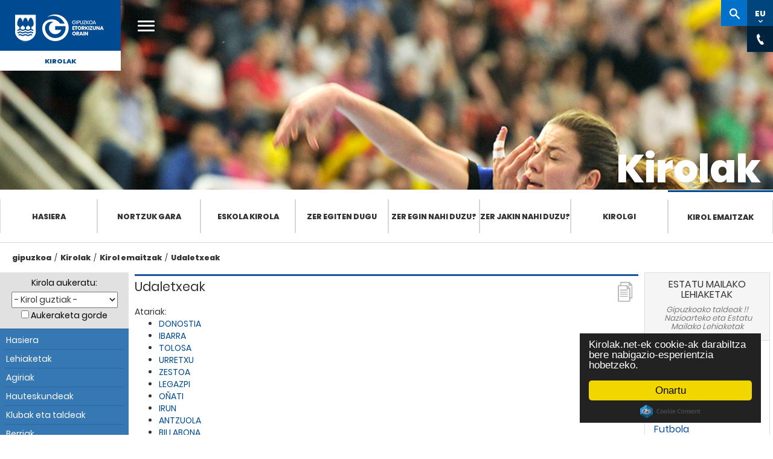

--- FILE ---
content_type: text/css
request_url: https://kirolak.gipuzkoa.eus/css/gipuzkoa.css
body_size: 219636
content:
/*!
* animate.css -http://daneden.me/animate
* Version - 3.5.1
* Licensed under the MIT license - http://opensource.org/licenses/MIT
*
* Copyright (c) 2016 Daniel Eden
*/
.animated {
    -webkit-animation-duration: 1s;
    animation-duration: 1s;
    -webkit-animation-fill-mode: both;
    animation-fill-mode: both; }

.animated.infinite {
    -webkit-animation-iteration-count: infinite;
    animation-iteration-count: infinite; }

.animated.hinge {
    -webkit-animation-duration: 2s;
    animation-duration: 2s; }

.animated.flipOutX,
.animated.flipOutY,
.animated.bounceIn,
.animated.bounceOut {
    -webkit-animation-duration: .75s;
    animation-duration: .75s; }

@-webkit-keyframes bounce {
    from, 20%, 53%, 80%, to {
        -webkit-animation-timing-function: cubic-bezier(0.215, 0.61, 0.355, 1);
        animation-timing-function: cubic-bezier(0.215, 0.61, 0.355, 1);
        -webkit-transform: translate3d(0, 0, 0);
        transform: translate3d(0, 0, 0); }
    40%, 43% {
        -webkit-animation-timing-function: cubic-bezier(0.755, 0.05, 0.855, 0.06);
        animation-timing-function: cubic-bezier(0.755, 0.05, 0.855, 0.06);
        -webkit-transform: translate3d(0, -30px, 0);
        transform: translate3d(0, -30px, 0); }
    70% {
        -webkit-animation-timing-function: cubic-bezier(0.755, 0.05, 0.855, 0.06);
        animation-timing-function: cubic-bezier(0.755, 0.05, 0.855, 0.06);
        -webkit-transform: translate3d(0, -15px, 0);
        transform: translate3d(0, -15px, 0); }
    90% {
        -webkit-transform: translate3d(0, -4px, 0);
        transform: translate3d(0, -4px, 0); } }

@keyframes bounce {
    from, 20%, 53%, 80%, to {
        -webkit-animation-timing-function: cubic-bezier(0.215, 0.61, 0.355, 1);
        animation-timing-function: cubic-bezier(0.215, 0.61, 0.355, 1);
        -webkit-transform: translate3d(0, 0, 0);
        transform: translate3d(0, 0, 0); }
    40%, 43% {
        -webkit-animation-timing-function: cubic-bezier(0.755, 0.05, 0.855, 0.06);
        animation-timing-function: cubic-bezier(0.755, 0.05, 0.855, 0.06);
        -webkit-transform: translate3d(0, -30px, 0);
        transform: translate3d(0, -30px, 0); }
    70% {
        -webkit-animation-timing-function: cubic-bezier(0.755, 0.05, 0.855, 0.06);
        animation-timing-function: cubic-bezier(0.755, 0.05, 0.855, 0.06);
        -webkit-transform: translate3d(0, -15px, 0);
        transform: translate3d(0, -15px, 0); }
    90% {
        -webkit-transform: translate3d(0, -4px, 0);
        transform: translate3d(0, -4px, 0); } }

.bounce {
    -webkit-animation-name: bounce;
    animation-name: bounce;
    -webkit-transform-origin: center bottom;
    transform-origin: center bottom; }

@-webkit-keyframes flash {
    from, 50%, to {
        opacity: 1; }
    25%, 75% {
        opacity: 0; } }

@keyframes flash {
    from, 50%, to {
        opacity: 1; }
    25%, 75% {
        opacity: 0; } }

.flash {
    -webkit-animation-name: flash;
    animation-name: flash; }

/* originally authored by Nick Pettit - https://github.com/nickpettit/glide */
@-webkit-keyframes pulse {
    from {
        -webkit-transform: scale3d(1, 1, 1);
        transform: scale3d(1, 1, 1); }
    50% {
        -webkit-transform: scale3d(1.05, 1.05, 1.05);
        transform: scale3d(1.05, 1.05, 1.05); }
    to {
        -webkit-transform: scale3d(1, 1, 1);
        transform: scale3d(1, 1, 1); } }

@keyframes pulse {
    from {
        -webkit-transform: scale3d(1, 1, 1);
        transform: scale3d(1, 1, 1); }
    50% {
        -webkit-transform: scale3d(1.05, 1.05, 1.05);
        transform: scale3d(1.05, 1.05, 1.05); }
    to {
        -webkit-transform: scale3d(1, 1, 1);
        transform: scale3d(1, 1, 1); } }

.pulse {
    -webkit-animation-name: pulse;
    animation-name: pulse; }

@-webkit-keyframes rubberBand {
    from {
        -webkit-transform: scale3d(1, 1, 1);
        transform: scale3d(1, 1, 1); }
    30% {
        -webkit-transform: scale3d(1.25, 0.75, 1);
        transform: scale3d(1.25, 0.75, 1); }
    40% {
        -webkit-transform: scale3d(0.75, 1.25, 1);
        transform: scale3d(0.75, 1.25, 1); }
    50% {
        -webkit-transform: scale3d(1.15, 0.85, 1);
        transform: scale3d(1.15, 0.85, 1); }
    65% {
        -webkit-transform: scale3d(0.95, 1.05, 1);
        transform: scale3d(0.95, 1.05, 1); }
    75% {
        -webkit-transform: scale3d(1.05, 0.95, 1);
        transform: scale3d(1.05, 0.95, 1); }
    to {
        -webkit-transform: scale3d(1, 1, 1);
        transform: scale3d(1, 1, 1); } }

@keyframes rubberBand {
    from {
        -webkit-transform: scale3d(1, 1, 1);
        transform: scale3d(1, 1, 1); }
    30% {
        -webkit-transform: scale3d(1.25, 0.75, 1);
        transform: scale3d(1.25, 0.75, 1); }
    40% {
        -webkit-transform: scale3d(0.75, 1.25, 1);
        transform: scale3d(0.75, 1.25, 1); }
    50% {
        -webkit-transform: scale3d(1.15, 0.85, 1);
        transform: scale3d(1.15, 0.85, 1); }
    65% {
        -webkit-transform: scale3d(0.95, 1.05, 1);
        transform: scale3d(0.95, 1.05, 1); }
    75% {
        -webkit-transform: scale3d(1.05, 0.95, 1);
        transform: scale3d(1.05, 0.95, 1); }
    to {
        -webkit-transform: scale3d(1, 1, 1);
        transform: scale3d(1, 1, 1); } }

.rubberBand {
    -webkit-animation-name: rubberBand;
    animation-name: rubberBand; }

@-webkit-keyframes shake {
    from, to {
        -webkit-transform: translate3d(0, 0, 0);
        transform: translate3d(0, 0, 0); }
    10%, 30%, 50%, 70%, 90% {
        -webkit-transform: translate3d(-10px, 0, 0);
        transform: translate3d(-10px, 0, 0); }
    20%, 40%, 60%, 80% {
        -webkit-transform: translate3d(10px, 0, 0);
        transform: translate3d(10px, 0, 0); } }

@keyframes shake {
    from, to {
        -webkit-transform: translate3d(0, 0, 0);
        transform: translate3d(0, 0, 0); }
    10%, 30%, 50%, 70%, 90% {
        -webkit-transform: translate3d(-10px, 0, 0);
        transform: translate3d(-10px, 0, 0); }
    20%, 40%, 60%, 80% {
        -webkit-transform: translate3d(10px, 0, 0);
        transform: translate3d(10px, 0, 0); } }

.shake {
    -webkit-animation-name: shake;
    animation-name: shake; }

@-webkit-keyframes headShake {
    0% {
        -webkit-transform: translateX(0);
        transform: translateX(0); }
    6.5% {
        -webkit-transform: translateX(-6px) rotateY(-9deg);
        transform: translateX(-6px) rotateY(-9deg); }
    18.5% {
        -webkit-transform: translateX(5px) rotateY(7deg);
        transform: translateX(5px) rotateY(7deg); }
    31.5% {
        -webkit-transform: translateX(-3px) rotateY(-5deg);
        transform: translateX(-3px) rotateY(-5deg); }
    43.5% {
        -webkit-transform: translateX(2px) rotateY(3deg);
        transform: translateX(2px) rotateY(3deg); }
    50% {
        -webkit-transform: translateX(0);
        transform: translateX(0); } }

@keyframes headShake {
    0% {
        -webkit-transform: translateX(0);
        transform: translateX(0); }
    6.5% {
        -webkit-transform: translateX(-6px) rotateY(-9deg);
        transform: translateX(-6px) rotateY(-9deg); }
    18.5% {
        -webkit-transform: translateX(5px) rotateY(7deg);
        transform: translateX(5px) rotateY(7deg); }
    31.5% {
        -webkit-transform: translateX(-3px) rotateY(-5deg);
        transform: translateX(-3px) rotateY(-5deg); }
    43.5% {
        -webkit-transform: translateX(2px) rotateY(3deg);
        transform: translateX(2px) rotateY(3deg); }
    50% {
        -webkit-transform: translateX(0);
        transform: translateX(0); } }

.headShake {
    -webkit-animation-timing-function: ease-in-out;
    animation-timing-function: ease-in-out;
    -webkit-animation-name: headShake;
    animation-name: headShake; }

@-webkit-keyframes swing {
    20% {
        -webkit-transform: rotate3d(0, 0, 1, 15deg);
        transform: rotate3d(0, 0, 1, 15deg); }
    40% {
        -webkit-transform: rotate3d(0, 0, 1, -10deg);
        transform: rotate3d(0, 0, 1, -10deg); }
    60% {
        -webkit-transform: rotate3d(0, 0, 1, 5deg);
        transform: rotate3d(0, 0, 1, 5deg); }
    80% {
        -webkit-transform: rotate3d(0, 0, 1, -5deg);
        transform: rotate3d(0, 0, 1, -5deg); }
    to {
        -webkit-transform: rotate3d(0, 0, 1, 0deg);
        transform: rotate3d(0, 0, 1, 0deg); } }

@keyframes swing {
    20% {
        -webkit-transform: rotate3d(0, 0, 1, 15deg);
        transform: rotate3d(0, 0, 1, 15deg); }
    40% {
        -webkit-transform: rotate3d(0, 0, 1, -10deg);
        transform: rotate3d(0, 0, 1, -10deg); }
    60% {
        -webkit-transform: rotate3d(0, 0, 1, 5deg);
        transform: rotate3d(0, 0, 1, 5deg); }
    80% {
        -webkit-transform: rotate3d(0, 0, 1, -5deg);
        transform: rotate3d(0, 0, 1, -5deg); }
    to {
        -webkit-transform: rotate3d(0, 0, 1, 0deg);
        transform: rotate3d(0, 0, 1, 0deg); } }

.swing {
    -webkit-transform-origin: top center;
    transform-origin: top center;
    -webkit-animation-name: swing;
    animation-name: swing; }

@-webkit-keyframes tada {
    from {
        -webkit-transform: scale3d(1, 1, 1);
        transform: scale3d(1, 1, 1); }
    10%, 20% {
        -webkit-transform: scale3d(0.9, 0.9, 0.9) rotate3d(0, 0, 1, -3deg);
        transform: scale3d(0.9, 0.9, 0.9) rotate3d(0, 0, 1, -3deg); }
    30%, 50%, 70%, 90% {
        -webkit-transform: scale3d(1.1, 1.1, 1.1) rotate3d(0, 0, 1, 3deg);
        transform: scale3d(1.1, 1.1, 1.1) rotate3d(0, 0, 1, 3deg); }
    40%, 60%, 80% {
        -webkit-transform: scale3d(1.1, 1.1, 1.1) rotate3d(0, 0, 1, -3deg);
        transform: scale3d(1.1, 1.1, 1.1) rotate3d(0, 0, 1, -3deg); }
    to {
        -webkit-transform: scale3d(1, 1, 1);
        transform: scale3d(1, 1, 1); } }

@keyframes tada {
    from {
        -webkit-transform: scale3d(1, 1, 1);
        transform: scale3d(1, 1, 1); }
    10%, 20% {
        -webkit-transform: scale3d(0.9, 0.9, 0.9) rotate3d(0, 0, 1, -3deg);
        transform: scale3d(0.9, 0.9, 0.9) rotate3d(0, 0, 1, -3deg); }
    30%, 50%, 70%, 90% {
        -webkit-transform: scale3d(1.1, 1.1, 1.1) rotate3d(0, 0, 1, 3deg);
        transform: scale3d(1.1, 1.1, 1.1) rotate3d(0, 0, 1, 3deg); }
    40%, 60%, 80% {
        -webkit-transform: scale3d(1.1, 1.1, 1.1) rotate3d(0, 0, 1, -3deg);
        transform: scale3d(1.1, 1.1, 1.1) rotate3d(0, 0, 1, -3deg); }
    to {
        -webkit-transform: scale3d(1, 1, 1);
        transform: scale3d(1, 1, 1); } }

.tada {
    -webkit-animation-name: tada;
    animation-name: tada; }

/* originally authored by Nick Pettit - https://github.com/nickpettit/glide */
@-webkit-keyframes wobble {
    from {
        -webkit-transform: none;
        transform: none; }
    15% {
        -webkit-transform: translate3d(-25%, 0, 0) rotate3d(0, 0, 1, -5deg);
        transform: translate3d(-25%, 0, 0) rotate3d(0, 0, 1, -5deg); }
    30% {
        -webkit-transform: translate3d(20%, 0, 0) rotate3d(0, 0, 1, 3deg);
        transform: translate3d(20%, 0, 0) rotate3d(0, 0, 1, 3deg); }
    45% {
        -webkit-transform: translate3d(-15%, 0, 0) rotate3d(0, 0, 1, -3deg);
        transform: translate3d(-15%, 0, 0) rotate3d(0, 0, 1, -3deg); }
    60% {
        -webkit-transform: translate3d(10%, 0, 0) rotate3d(0, 0, 1, 2deg);
        transform: translate3d(10%, 0, 0) rotate3d(0, 0, 1, 2deg); }
    75% {
        -webkit-transform: translate3d(-5%, 0, 0) rotate3d(0, 0, 1, -1deg);
        transform: translate3d(-5%, 0, 0) rotate3d(0, 0, 1, -1deg); }
    to {
        -webkit-transform: none;
        transform: none; } }

@keyframes wobble {
    from {
        -webkit-transform: none;
        transform: none; }
    15% {
        -webkit-transform: translate3d(-25%, 0, 0) rotate3d(0, 0, 1, -5deg);
        transform: translate3d(-25%, 0, 0) rotate3d(0, 0, 1, -5deg); }
    30% {
        -webkit-transform: translate3d(20%, 0, 0) rotate3d(0, 0, 1, 3deg);
        transform: translate3d(20%, 0, 0) rotate3d(0, 0, 1, 3deg); }
    45% {
        -webkit-transform: translate3d(-15%, 0, 0) rotate3d(0, 0, 1, -3deg);
        transform: translate3d(-15%, 0, 0) rotate3d(0, 0, 1, -3deg); }
    60% {
        -webkit-transform: translate3d(10%, 0, 0) rotate3d(0, 0, 1, 2deg);
        transform: translate3d(10%, 0, 0) rotate3d(0, 0, 1, 2deg); }
    75% {
        -webkit-transform: translate3d(-5%, 0, 0) rotate3d(0, 0, 1, -1deg);
        transform: translate3d(-5%, 0, 0) rotate3d(0, 0, 1, -1deg); }
    to {
        -webkit-transform: none;
        transform: none; } }

.wobble {
    -webkit-animation-name: wobble;
    animation-name: wobble; }

@-webkit-keyframes jello {
    from, 11.1%, to {
        -webkit-transform: none;
        transform: none; }
    22.2% {
        -webkit-transform: skewX(-12.5deg) skewY(-12.5deg);
        transform: skewX(-12.5deg) skewY(-12.5deg); }
    33.3% {
        -webkit-transform: skewX(6.25deg) skewY(6.25deg);
        transform: skewX(6.25deg) skewY(6.25deg); }
    44.4% {
        -webkit-transform: skewX(-3.125deg) skewY(-3.125deg);
        transform: skewX(-3.125deg) skewY(-3.125deg); }
    55.5% {
        -webkit-transform: skewX(1.5625deg) skewY(1.5625deg);
        transform: skewX(1.5625deg) skewY(1.5625deg); }
    66.6% {
        -webkit-transform: skewX(-0.78125deg) skewY(-0.78125deg);
        transform: skewX(-0.78125deg) skewY(-0.78125deg); }
    77.7% {
        -webkit-transform: skewX(0.390625deg) skewY(0.390625deg);
        transform: skewX(0.390625deg) skewY(0.390625deg); }
    88.8% {
        -webkit-transform: skewX(-0.1953125deg) skewY(-0.1953125deg);
        transform: skewX(-0.1953125deg) skewY(-0.1953125deg); } }

@keyframes jello {
    from, 11.1%, to {
        -webkit-transform: none;
        transform: none; }
    22.2% {
        -webkit-transform: skewX(-12.5deg) skewY(-12.5deg);
        transform: skewX(-12.5deg) skewY(-12.5deg); }
    33.3% {
        -webkit-transform: skewX(6.25deg) skewY(6.25deg);
        transform: skewX(6.25deg) skewY(6.25deg); }
    44.4% {
        -webkit-transform: skewX(-3.125deg) skewY(-3.125deg);
        transform: skewX(-3.125deg) skewY(-3.125deg); }
    55.5% {
        -webkit-transform: skewX(1.5625deg) skewY(1.5625deg);
        transform: skewX(1.5625deg) skewY(1.5625deg); }
    66.6% {
        -webkit-transform: skewX(-0.78125deg) skewY(-0.78125deg);
        transform: skewX(-0.78125deg) skewY(-0.78125deg); }
    77.7% {
        -webkit-transform: skewX(0.390625deg) skewY(0.390625deg);
        transform: skewX(0.390625deg) skewY(0.390625deg); }
    88.8% {
        -webkit-transform: skewX(-0.1953125deg) skewY(-0.1953125deg);
        transform: skewX(-0.1953125deg) skewY(-0.1953125deg); } }

.jello {
    -webkit-animation-name: jello;
    animation-name: jello;
    -webkit-transform-origin: center;
    transform-origin: center; }

@-webkit-keyframes bounceIn {
    from, 20%, 40%, 60%, 80%, to {
        -webkit-animation-timing-function: cubic-bezier(0.215, 0.61, 0.355, 1);
        animation-timing-function: cubic-bezier(0.215, 0.61, 0.355, 1); }
    0% {
        opacity: 0;
        -webkit-transform: scale3d(0.3, 0.3, 0.3);
        transform: scale3d(0.3, 0.3, 0.3); }
    20% {
        -webkit-transform: scale3d(1.1, 1.1, 1.1);
        transform: scale3d(1.1, 1.1, 1.1); }
    40% {
        -webkit-transform: scale3d(0.9, 0.9, 0.9);
        transform: scale3d(0.9, 0.9, 0.9); }
    60% {
        opacity: 1;
        -webkit-transform: scale3d(1.03, 1.03, 1.03);
        transform: scale3d(1.03, 1.03, 1.03); }
    80% {
        -webkit-transform: scale3d(0.97, 0.97, 0.97);
        transform: scale3d(0.97, 0.97, 0.97); }
    to {
        opacity: 1;
        -webkit-transform: scale3d(1, 1, 1);
        transform: scale3d(1, 1, 1); } }

@keyframes bounceIn {
    from, 20%, 40%, 60%, 80%, to {
        -webkit-animation-timing-function: cubic-bezier(0.215, 0.61, 0.355, 1);
        animation-timing-function: cubic-bezier(0.215, 0.61, 0.355, 1); }
    0% {
        opacity: 0;
        -webkit-transform: scale3d(0.3, 0.3, 0.3);
        transform: scale3d(0.3, 0.3, 0.3); }
    20% {
        -webkit-transform: scale3d(1.1, 1.1, 1.1);
        transform: scale3d(1.1, 1.1, 1.1); }
    40% {
        -webkit-transform: scale3d(0.9, 0.9, 0.9);
        transform: scale3d(0.9, 0.9, 0.9); }
    60% {
        opacity: 1;
        -webkit-transform: scale3d(1.03, 1.03, 1.03);
        transform: scale3d(1.03, 1.03, 1.03); }
    80% {
        -webkit-transform: scale3d(0.97, 0.97, 0.97);
        transform: scale3d(0.97, 0.97, 0.97); }
    to {
        opacity: 1;
        -webkit-transform: scale3d(1, 1, 1);
        transform: scale3d(1, 1, 1); } }

.bounceIn {
    -webkit-animation-name: bounceIn;
    animation-name: bounceIn; }

@-webkit-keyframes bounceInDown {
    from, 60%, 75%, 90%, to {
        -webkit-animation-timing-function: cubic-bezier(0.215, 0.61, 0.355, 1);
        animation-timing-function: cubic-bezier(0.215, 0.61, 0.355, 1); }
    0% {
        opacity: 0;
        -webkit-transform: translate3d(0, -3000px, 0);
        transform: translate3d(0, -3000px, 0); }
    60% {
        opacity: 1;
        -webkit-transform: translate3d(0, 25px, 0);
        transform: translate3d(0, 25px, 0); }
    75% {
        -webkit-transform: translate3d(0, -10px, 0);
        transform: translate3d(0, -10px, 0); }
    90% {
        -webkit-transform: translate3d(0, 5px, 0);
        transform: translate3d(0, 5px, 0); }
    to {
        -webkit-transform: none;
        transform: none; } }

@keyframes bounceInDown {
    from, 60%, 75%, 90%, to {
        -webkit-animation-timing-function: cubic-bezier(0.215, 0.61, 0.355, 1);
        animation-timing-function: cubic-bezier(0.215, 0.61, 0.355, 1); }
    0% {
        opacity: 0;
        -webkit-transform: translate3d(0, -3000px, 0);
        transform: translate3d(0, -3000px, 0); }
    60% {
        opacity: 1;
        -webkit-transform: translate3d(0, 25px, 0);
        transform: translate3d(0, 25px, 0); }
    75% {
        -webkit-transform: translate3d(0, -10px, 0);
        transform: translate3d(0, -10px, 0); }
    90% {
        -webkit-transform: translate3d(0, 5px, 0);
        transform: translate3d(0, 5px, 0); }
    to {
        -webkit-transform: none;
        transform: none; } }

.bounceInDown {
    -webkit-animation-name: bounceInDown;
    animation-name: bounceInDown; }

@-webkit-keyframes bounceInLeft {
    from, 60%, 75%, 90%, to {
        -webkit-animation-timing-function: cubic-bezier(0.215, 0.61, 0.355, 1);
        animation-timing-function: cubic-bezier(0.215, 0.61, 0.355, 1); }
    0% {
        opacity: 0;
        -webkit-transform: translate3d(-3000px, 0, 0);
        transform: translate3d(-3000px, 0, 0); }
    60% {
        opacity: 1;
        -webkit-transform: translate3d(25px, 0, 0);
        transform: translate3d(25px, 0, 0); }
    75% {
        -webkit-transform: translate3d(-10px, 0, 0);
        transform: translate3d(-10px, 0, 0); }
    90% {
        -webkit-transform: translate3d(5px, 0, 0);
        transform: translate3d(5px, 0, 0); }
    to {
        -webkit-transform: none;
        transform: none; } }

@keyframes bounceInLeft {
    from, 60%, 75%, 90%, to {
        -webkit-animation-timing-function: cubic-bezier(0.215, 0.61, 0.355, 1);
        animation-timing-function: cubic-bezier(0.215, 0.61, 0.355, 1); }
    0% {
        opacity: 0;
        -webkit-transform: translate3d(-3000px, 0, 0);
        transform: translate3d(-3000px, 0, 0); }
    60% {
        opacity: 1;
        -webkit-transform: translate3d(25px, 0, 0);
        transform: translate3d(25px, 0, 0); }
    75% {
        -webkit-transform: translate3d(-10px, 0, 0);
        transform: translate3d(-10px, 0, 0); }
    90% {
        -webkit-transform: translate3d(5px, 0, 0);
        transform: translate3d(5px, 0, 0); }
    to {
        -webkit-transform: none;
        transform: none; } }

.bounceInLeft {
    -webkit-animation-name: bounceInLeft;
    animation-name: bounceInLeft; }

@-webkit-keyframes bounceInRight {
    from, 60%, 75%, 90%, to {
        -webkit-animation-timing-function: cubic-bezier(0.215, 0.61, 0.355, 1);
        animation-timing-function: cubic-bezier(0.215, 0.61, 0.355, 1); }
    from {
        opacity: 0;
        -webkit-transform: translate3d(3000px, 0, 0);
        transform: translate3d(3000px, 0, 0); }
    60% {
        opacity: 1;
        -webkit-transform: translate3d(-25px, 0, 0);
        transform: translate3d(-25px, 0, 0); }
    75% {
        -webkit-transform: translate3d(10px, 0, 0);
        transform: translate3d(10px, 0, 0); }
    90% {
        -webkit-transform: translate3d(-5px, 0, 0);
        transform: translate3d(-5px, 0, 0); }
    to {
        -webkit-transform: none;
        transform: none; } }

@keyframes bounceInRight {
    from, 60%, 75%, 90%, to {
        -webkit-animation-timing-function: cubic-bezier(0.215, 0.61, 0.355, 1);
        animation-timing-function: cubic-bezier(0.215, 0.61, 0.355, 1); }
    from {
        opacity: 0;
        -webkit-transform: translate3d(3000px, 0, 0);
        transform: translate3d(3000px, 0, 0); }
    60% {
        opacity: 1;
        -webkit-transform: translate3d(-25px, 0, 0);
        transform: translate3d(-25px, 0, 0); }
    75% {
        -webkit-transform: translate3d(10px, 0, 0);
        transform: translate3d(10px, 0, 0); }
    90% {
        -webkit-transform: translate3d(-5px, 0, 0);
        transform: translate3d(-5px, 0, 0); }
    to {
        -webkit-transform: none;
        transform: none; } }

.bounceInRight {
    -webkit-animation-name: bounceInRight;
    animation-name: bounceInRight; }

@-webkit-keyframes bounceInUp {
    from, 60%, 75%, 90%, to {
        -webkit-animation-timing-function: cubic-bezier(0.215, 0.61, 0.355, 1);
        animation-timing-function: cubic-bezier(0.215, 0.61, 0.355, 1); }
    from {
        opacity: 0;
        -webkit-transform: translate3d(0, 3000px, 0);
        transform: translate3d(0, 3000px, 0); }
    60% {
        opacity: 1;
        -webkit-transform: translate3d(0, -20px, 0);
        transform: translate3d(0, -20px, 0); }
    75% {
        -webkit-transform: translate3d(0, 10px, 0);
        transform: translate3d(0, 10px, 0); }
    90% {
        -webkit-transform: translate3d(0, -5px, 0);
        transform: translate3d(0, -5px, 0); }
    to {
        -webkit-transform: translate3d(0, 0, 0);
        transform: translate3d(0, 0, 0); } }

@keyframes bounceInUp {
    from, 60%, 75%, 90%, to {
        -webkit-animation-timing-function: cubic-bezier(0.215, 0.61, 0.355, 1);
        animation-timing-function: cubic-bezier(0.215, 0.61, 0.355, 1); }
    from {
        opacity: 0;
        -webkit-transform: translate3d(0, 3000px, 0);
        transform: translate3d(0, 3000px, 0); }
    60% {
        opacity: 1;
        -webkit-transform: translate3d(0, -20px, 0);
        transform: translate3d(0, -20px, 0); }
    75% {
        -webkit-transform: translate3d(0, 10px, 0);
        transform: translate3d(0, 10px, 0); }
    90% {
        -webkit-transform: translate3d(0, -5px, 0);
        transform: translate3d(0, -5px, 0); }
    to {
        -webkit-transform: translate3d(0, 0, 0);
        transform: translate3d(0, 0, 0); } }

.bounceInUp {
    -webkit-animation-name: bounceInUp;
    animation-name: bounceInUp; }

@-webkit-keyframes bounceOut {
    20% {
        -webkit-transform: scale3d(0.9, 0.9, 0.9);
        transform: scale3d(0.9, 0.9, 0.9); }
    50%, 55% {
        opacity: 1;
        -webkit-transform: scale3d(1.1, 1.1, 1.1);
        transform: scale3d(1.1, 1.1, 1.1); }
    to {
        opacity: 0;
        -webkit-transform: scale3d(0.3, 0.3, 0.3);
        transform: scale3d(0.3, 0.3, 0.3); } }

@keyframes bounceOut {
    20% {
        -webkit-transform: scale3d(0.9, 0.9, 0.9);
        transform: scale3d(0.9, 0.9, 0.9); }
    50%, 55% {
        opacity: 1;
        -webkit-transform: scale3d(1.1, 1.1, 1.1);
        transform: scale3d(1.1, 1.1, 1.1); }
    to {
        opacity: 0;
        -webkit-transform: scale3d(0.3, 0.3, 0.3);
        transform: scale3d(0.3, 0.3, 0.3); } }

.bounceOut {
    -webkit-animation-name: bounceOut;
    animation-name: bounceOut; }

@-webkit-keyframes bounceOutDown {
    20% {
        -webkit-transform: translate3d(0, 10px, 0);
        transform: translate3d(0, 10px, 0); }
    40%, 45% {
        opacity: 1;
        -webkit-transform: translate3d(0, -20px, 0);
        transform: translate3d(0, -20px, 0); }
    to {
        opacity: 0;
        -webkit-transform: translate3d(0, 2000px, 0);
        transform: translate3d(0, 2000px, 0); } }

@keyframes bounceOutDown {
    20% {
        -webkit-transform: translate3d(0, 10px, 0);
        transform: translate3d(0, 10px, 0); }
    40%, 45% {
        opacity: 1;
        -webkit-transform: translate3d(0, -20px, 0);
        transform: translate3d(0, -20px, 0); }
    to {
        opacity: 0;
        -webkit-transform: translate3d(0, 2000px, 0);
        transform: translate3d(0, 2000px, 0); } }

.bounceOutDown {
    -webkit-animation-name: bounceOutDown;
    animation-name: bounceOutDown; }

@-webkit-keyframes bounceOutLeft {
    20% {
        opacity: 1;
        -webkit-transform: translate3d(20px, 0, 0);
        transform: translate3d(20px, 0, 0); }
    to {
        opacity: 0;
        -webkit-transform: translate3d(-2000px, 0, 0);
        transform: translate3d(-2000px, 0, 0); } }

@keyframes bounceOutLeft {
    20% {
        opacity: 1;
        -webkit-transform: translate3d(20px, 0, 0);
        transform: translate3d(20px, 0, 0); }
    to {
        opacity: 0;
        -webkit-transform: translate3d(-2000px, 0, 0);
        transform: translate3d(-2000px, 0, 0); } }

.bounceOutLeft {
    -webkit-animation-name: bounceOutLeft;
    animation-name: bounceOutLeft; }

@-webkit-keyframes bounceOutRight {
    20% {
        opacity: 1;
        -webkit-transform: translate3d(-20px, 0, 0);
        transform: translate3d(-20px, 0, 0); }
    to {
        opacity: 0;
        -webkit-transform: translate3d(2000px, 0, 0);
        transform: translate3d(2000px, 0, 0); } }

@keyframes bounceOutRight {
    20% {
        opacity: 1;
        -webkit-transform: translate3d(-20px, 0, 0);
        transform: translate3d(-20px, 0, 0); }
    to {
        opacity: 0;
        -webkit-transform: translate3d(2000px, 0, 0);
        transform: translate3d(2000px, 0, 0); } }

.bounceOutRight {
    -webkit-animation-name: bounceOutRight;
    animation-name: bounceOutRight; }

@-webkit-keyframes bounceOutUp {
    20% {
        -webkit-transform: translate3d(0, -10px, 0);
        transform: translate3d(0, -10px, 0); }
    40%, 45% {
        opacity: 1;
        -webkit-transform: translate3d(0, 20px, 0);
        transform: translate3d(0, 20px, 0); }
    to {
        opacity: 0;
        -webkit-transform: translate3d(0, -2000px, 0);
        transform: translate3d(0, -2000px, 0); } }

@keyframes bounceOutUp {
    20% {
        -webkit-transform: translate3d(0, -10px, 0);
        transform: translate3d(0, -10px, 0); }
    40%, 45% {
        opacity: 1;
        -webkit-transform: translate3d(0, 20px, 0);
        transform: translate3d(0, 20px, 0); }
    to {
        opacity: 0;
        -webkit-transform: translate3d(0, -2000px, 0);
        transform: translate3d(0, -2000px, 0); } }

.bounceOutUp {
    -webkit-animation-name: bounceOutUp;
    animation-name: bounceOutUp; }

@-webkit-keyframes fadeIn {
    from {
        opacity: 0; }
    to {
        opacity: 1; } }

@keyframes fadeIn {
    from {
        opacity: 0; }
    to {
        opacity: 1; } }

.fadeIn {
    -webkit-animation-name: fadeIn;
    animation-name: fadeIn; }

@-webkit-keyframes fadeInDown {
    from {
        opacity: 0;
        -webkit-transform: translate3d(0, -100%, 0);
        transform: translate3d(0, -100%, 0); }
    to {
        opacity: 1;
        -webkit-transform: none;
        transform: none; } }

@keyframes fadeInDown {
    from {
        opacity: 0;
        -webkit-transform: translate3d(0, -100%, 0);
        transform: translate3d(0, -100%, 0); }
    to {
        opacity: 1;
        -webkit-transform: none;
        transform: none; } }

.fadeInDown {
    -webkit-animation-name: fadeInDown;
    animation-name: fadeInDown; }

@-webkit-keyframes fadeInDownBig {
    from {
        opacity: 0;
        -webkit-transform: translate3d(0, -2000px, 0);
        transform: translate3d(0, -2000px, 0); }
    to {
        opacity: 1;
        -webkit-transform: none;
        transform: none; } }

@keyframes fadeInDownBig {
    from {
        opacity: 0;
        -webkit-transform: translate3d(0, -2000px, 0);
        transform: translate3d(0, -2000px, 0); }
    to {
        opacity: 1;
        -webkit-transform: none;
        transform: none; } }

.fadeInDownBig {
    -webkit-animation-name: fadeInDownBig;
    animation-name: fadeInDownBig; }

@-webkit-keyframes fadeInLeft {
    from {
        opacity: 0;
        -webkit-transform: translate3d(-100%, 0, 0);
        transform: translate3d(-100%, 0, 0); }
    to {
        opacity: 1;
        -webkit-transform: none;
        transform: none; } }

@keyframes fadeInLeft {
    from {
        opacity: 0;
        -webkit-transform: translate3d(-100%, 0, 0);
        transform: translate3d(-100%, 0, 0); }
    to {
        opacity: 1;
        -webkit-transform: none;
        transform: none; } }

.fadeInLeft {
    -webkit-animation-name: fadeInLeft;
    animation-name: fadeInLeft; }

@-webkit-keyframes fadeInLeftBig {
    from {
        opacity: 0;
        -webkit-transform: translate3d(-2000px, 0, 0);
        transform: translate3d(-2000px, 0, 0); }
    to {
        opacity: 1;
        -webkit-transform: none;
        transform: none; } }

@keyframes fadeInLeftBig {
    from {
        opacity: 0;
        -webkit-transform: translate3d(-2000px, 0, 0);
        transform: translate3d(-2000px, 0, 0); }
    to {
        opacity: 1;
        -webkit-transform: none;
        transform: none; } }

.fadeInLeftBig {
    -webkit-animation-name: fadeInLeftBig;
    animation-name: fadeInLeftBig; }

@-webkit-keyframes fadeInRight {
    from {
        opacity: 0;
        -webkit-transform: translate3d(100%, 0, 0);
        transform: translate3d(100%, 0, 0); }
    to {
        opacity: 1;
        -webkit-transform: none;
        transform: none; } }

@keyframes fadeInRight {
    from {
        opacity: 0;
        -webkit-transform: translate3d(100%, 0, 0);
        transform: translate3d(100%, 0, 0); }
    to {
        opacity: 1;
        -webkit-transform: none;
        transform: none; } }

.fadeInRight {
    -webkit-animation-name: fadeInRight;
    animation-name: fadeInRight; }

@-webkit-keyframes fadeInRightBig {
    from {
        opacity: 0;
        -webkit-transform: translate3d(2000px, 0, 0);
        transform: translate3d(2000px, 0, 0); }
    to {
        opacity: 1;
        -webkit-transform: none;
        transform: none; } }

@keyframes fadeInRightBig {
    from {
        opacity: 0;
        -webkit-transform: translate3d(2000px, 0, 0);
        transform: translate3d(2000px, 0, 0); }
    to {
        opacity: 1;
        -webkit-transform: none;
        transform: none; } }

.fadeInRightBig {
    -webkit-animation-name: fadeInRightBig;
    animation-name: fadeInRightBig; }

@-webkit-keyframes fadeInUp {
    from {
        opacity: 0;
        -webkit-transform: translate3d(0, 100%, 0);
        transform: translate3d(0, 100%, 0); }
    to {
        opacity: 1;
        -webkit-transform: none;
        transform: none; } }

@keyframes fadeInUp {
    from {
        opacity: 0;
        -webkit-transform: translate3d(0, 100%, 0);
        transform: translate3d(0, 100%, 0); }
    to {
        opacity: 1;
        -webkit-transform: none;
        transform: none; } }

.fadeInUp {
    -webkit-animation-name: fadeInUp;
    animation-name: fadeInUp; }

@-webkit-keyframes fadeInUpBig {
    from {
        opacity: 0;
        -webkit-transform: translate3d(0, 2000px, 0);
        transform: translate3d(0, 2000px, 0); }
    to {
        opacity: 1;
        -webkit-transform: none;
        transform: none; } }

@keyframes fadeInUpBig {
    from {
        opacity: 0;
        -webkit-transform: translate3d(0, 2000px, 0);
        transform: translate3d(0, 2000px, 0); }
    to {
        opacity: 1;
        -webkit-transform: none;
        transform: none; } }

.fadeInUpBig {
    -webkit-animation-name: fadeInUpBig;
    animation-name: fadeInUpBig; }

@-webkit-keyframes fadeOut {
    from {
        opacity: 1; }
    to {
        opacity: 0; } }

@keyframes fadeOut {
    from {
        opacity: 1; }
    to {
        opacity: 0; } }

.fadeOut {
    -webkit-animation-name: fadeOut;
    animation-name: fadeOut; }

@-webkit-keyframes fadeOutDown {
    from {
        opacity: 1; }
    to {
        opacity: 0;
        -webkit-transform: translate3d(0, 100%, 0);
        transform: translate3d(0, 100%, 0); } }

@keyframes fadeOutDown {
    from {
        opacity: 1; }
    to {
        opacity: 0;
        -webkit-transform: translate3d(0, 100%, 0);
        transform: translate3d(0, 100%, 0); } }

.fadeOutDown {
    -webkit-animation-name: fadeOutDown;
    animation-name: fadeOutDown; }

@-webkit-keyframes fadeOutDownBig {
    from {
        opacity: 1; }
    to {
        opacity: 0;
        -webkit-transform: translate3d(0, 2000px, 0);
        transform: translate3d(0, 2000px, 0); } }

@keyframes fadeOutDownBig {
    from {
        opacity: 1; }
    to {
        opacity: 0;
        -webkit-transform: translate3d(0, 2000px, 0);
        transform: translate3d(0, 2000px, 0); } }

.fadeOutDownBig {
    -webkit-animation-name: fadeOutDownBig;
    animation-name: fadeOutDownBig; }

@-webkit-keyframes fadeOutLeft {
    from {
        opacity: 1; }
    to {
        opacity: 0;
        -webkit-transform: translate3d(-100%, 0, 0);
        transform: translate3d(-100%, 0, 0); } }

@keyframes fadeOutLeft {
    from {
        opacity: 1; }
    to {
        opacity: 0;
        -webkit-transform: translate3d(-100%, 0, 0);
        transform: translate3d(-100%, 0, 0); } }

.fadeOutLeft {
    -webkit-animation-name: fadeOutLeft;
    animation-name: fadeOutLeft; }

@-webkit-keyframes fadeOutLeftBig {
    from {
        opacity: 1; }
    to {
        opacity: 0;
        -webkit-transform: translate3d(-2000px, 0, 0);
        transform: translate3d(-2000px, 0, 0); } }

@keyframes fadeOutLeftBig {
    from {
        opacity: 1; }
    to {
        opacity: 0;
        -webkit-transform: translate3d(-2000px, 0, 0);
        transform: translate3d(-2000px, 0, 0); } }

.fadeOutLeftBig {
    -webkit-animation-name: fadeOutLeftBig;
    animation-name: fadeOutLeftBig; }

@-webkit-keyframes fadeOutRight {
    from {
        opacity: 1; }
    to {
        opacity: 0;
        -webkit-transform: translate3d(100%, 0, 0);
        transform: translate3d(100%, 0, 0); } }

@keyframes fadeOutRight {
    from {
        opacity: 1; }
    to {
        opacity: 0;
        -webkit-transform: translate3d(100%, 0, 0);
        transform: translate3d(100%, 0, 0); } }

.fadeOutRight {
    -webkit-animation-name: fadeOutRight;
    animation-name: fadeOutRight; }

@-webkit-keyframes fadeOutRightBig {
    from {
        opacity: 1; }
    to {
        opacity: 0;
        -webkit-transform: translate3d(2000px, 0, 0);
        transform: translate3d(2000px, 0, 0); } }

@keyframes fadeOutRightBig {
    from {
        opacity: 1; }
    to {
        opacity: 0;
        -webkit-transform: translate3d(2000px, 0, 0);
        transform: translate3d(2000px, 0, 0); } }

.fadeOutRightBig {
    -webkit-animation-name: fadeOutRightBig;
    animation-name: fadeOutRightBig; }

@-webkit-keyframes fadeOutUp {
    from {
        opacity: 1; }
    to {
        opacity: 0;
        -webkit-transform: translate3d(0, -100%, 0);
        transform: translate3d(0, -100%, 0); } }

@keyframes fadeOutUp {
    from {
        opacity: 1; }
    to {
        opacity: 0;
        -webkit-transform: translate3d(0, -100%, 0);
        transform: translate3d(0, -100%, 0); } }

.fadeOutUp {
    -webkit-animation-name: fadeOutUp;
    animation-name: fadeOutUp; }

@-webkit-keyframes fadeOutUpBig {
    from {
        opacity: 1; }
    to {
        opacity: 0;
        -webkit-transform: translate3d(0, -2000px, 0);
        transform: translate3d(0, -2000px, 0); } }

@keyframes fadeOutUpBig {
    from {
        opacity: 1; }
    to {
        opacity: 0;
        -webkit-transform: translate3d(0, -2000px, 0);
        transform: translate3d(0, -2000px, 0); } }

.fadeOutUpBig {
    -webkit-animation-name: fadeOutUpBig;
    animation-name: fadeOutUpBig; }

@-webkit-keyframes flip {
    from {
        -webkit-transform: perspective(400px) rotate3d(0, 1, 0, -360deg);
        transform: perspective(400px) rotate3d(0, 1, 0, -360deg);
        -webkit-animation-timing-function: ease-out;
        animation-timing-function: ease-out; }
    40% {
        -webkit-transform: perspective(400px) translate3d(0, 0, 150px) rotate3d(0, 1, 0, -190deg);
        transform: perspective(400px) translate3d(0, 0, 150px) rotate3d(0, 1, 0, -190deg);
        -webkit-animation-timing-function: ease-out;
        animation-timing-function: ease-out; }
    50% {
        -webkit-transform: perspective(400px) translate3d(0, 0, 150px) rotate3d(0, 1, 0, -170deg);
        transform: perspective(400px) translate3d(0, 0, 150px) rotate3d(0, 1, 0, -170deg);
        -webkit-animation-timing-function: ease-in;
        animation-timing-function: ease-in; }
    80% {
        -webkit-transform: perspective(400px) scale3d(0.95, 0.95, 0.95);
        transform: perspective(400px) scale3d(0.95, 0.95, 0.95);
        -webkit-animation-timing-function: ease-in;
        animation-timing-function: ease-in; }
    to {
        -webkit-transform: perspective(400px);
        transform: perspective(400px);
        -webkit-animation-timing-function: ease-in;
        animation-timing-function: ease-in; } }

@keyframes flip {
    from {
        -webkit-transform: perspective(400px) rotate3d(0, 1, 0, -360deg);
        transform: perspective(400px) rotate3d(0, 1, 0, -360deg);
        -webkit-animation-timing-function: ease-out;
        animation-timing-function: ease-out; }
    40% {
        -webkit-transform: perspective(400px) translate3d(0, 0, 150px) rotate3d(0, 1, 0, -190deg);
        transform: perspective(400px) translate3d(0, 0, 150px) rotate3d(0, 1, 0, -190deg);
        -webkit-animation-timing-function: ease-out;
        animation-timing-function: ease-out; }
    50% {
        -webkit-transform: perspective(400px) translate3d(0, 0, 150px) rotate3d(0, 1, 0, -170deg);
        transform: perspective(400px) translate3d(0, 0, 150px) rotate3d(0, 1, 0, -170deg);
        -webkit-animation-timing-function: ease-in;
        animation-timing-function: ease-in; }
    80% {
        -webkit-transform: perspective(400px) scale3d(0.95, 0.95, 0.95);
        transform: perspective(400px) scale3d(0.95, 0.95, 0.95);
        -webkit-animation-timing-function: ease-in;
        animation-timing-function: ease-in; }
    to {
        -webkit-transform: perspective(400px);
        transform: perspective(400px);
        -webkit-animation-timing-function: ease-in;
        animation-timing-function: ease-in; } }

.animated.flip {
    -webkit-backface-visibility: visible;
    backface-visibility: visible;
    -webkit-animation-name: flip;
    animation-name: flip; }

@-webkit-keyframes flipInX {
    from {
        -webkit-transform: perspective(400px) rotate3d(1, 0, 0, 90deg);
        transform: perspective(400px) rotate3d(1, 0, 0, 90deg);
        -webkit-animation-timing-function: ease-in;
        animation-timing-function: ease-in;
        opacity: 0; }
    40% {
        -webkit-transform: perspective(400px) rotate3d(1, 0, 0, -20deg);
        transform: perspective(400px) rotate3d(1, 0, 0, -20deg);
        -webkit-animation-timing-function: ease-in;
        animation-timing-function: ease-in; }
    60% {
        -webkit-transform: perspective(400px) rotate3d(1, 0, 0, 10deg);
        transform: perspective(400px) rotate3d(1, 0, 0, 10deg);
        opacity: 1; }
    80% {
        -webkit-transform: perspective(400px) rotate3d(1, 0, 0, -5deg);
        transform: perspective(400px) rotate3d(1, 0, 0, -5deg); }
    to {
        -webkit-transform: perspective(400px);
        transform: perspective(400px); } }

@keyframes flipInX {
    from {
        -webkit-transform: perspective(400px) rotate3d(1, 0, 0, 90deg);
        transform: perspective(400px) rotate3d(1, 0, 0, 90deg);
        -webkit-animation-timing-function: ease-in;
        animation-timing-function: ease-in;
        opacity: 0; }
    40% {
        -webkit-transform: perspective(400px) rotate3d(1, 0, 0, -20deg);
        transform: perspective(400px) rotate3d(1, 0, 0, -20deg);
        -webkit-animation-timing-function: ease-in;
        animation-timing-function: ease-in; }
    60% {
        -webkit-transform: perspective(400px) rotate3d(1, 0, 0, 10deg);
        transform: perspective(400px) rotate3d(1, 0, 0, 10deg);
        opacity: 1; }
    80% {
        -webkit-transform: perspective(400px) rotate3d(1, 0, 0, -5deg);
        transform: perspective(400px) rotate3d(1, 0, 0, -5deg); }
    to {
        -webkit-transform: perspective(400px);
        transform: perspective(400px); } }

.flipInX {
    -webkit-backface-visibility: visible !important;
    backface-visibility: visible !important;
    -webkit-animation-name: flipInX;
    animation-name: flipInX; }

@-webkit-keyframes flipInY {
    from {
        -webkit-transform: perspective(400px) rotate3d(0, 1, 0, 90deg);
        transform: perspective(400px) rotate3d(0, 1, 0, 90deg);
        -webkit-animation-timing-function: ease-in;
        animation-timing-function: ease-in;
        opacity: 0; }
    40% {
        -webkit-transform: perspective(400px) rotate3d(0, 1, 0, -20deg);
        transform: perspective(400px) rotate3d(0, 1, 0, -20deg);
        -webkit-animation-timing-function: ease-in;
        animation-timing-function: ease-in; }
    60% {
        -webkit-transform: perspective(400px) rotate3d(0, 1, 0, 10deg);
        transform: perspective(400px) rotate3d(0, 1, 0, 10deg);
        opacity: 1; }
    80% {
        -webkit-transform: perspective(400px) rotate3d(0, 1, 0, -5deg);
        transform: perspective(400px) rotate3d(0, 1, 0, -5deg); }
    to {
        -webkit-transform: perspective(400px);
        transform: perspective(400px); } }

@keyframes flipInY {
    from {
        -webkit-transform: perspective(400px) rotate3d(0, 1, 0, 90deg);
        transform: perspective(400px) rotate3d(0, 1, 0, 90deg);
        -webkit-animation-timing-function: ease-in;
        animation-timing-function: ease-in;
        opacity: 0; }
    40% {
        -webkit-transform: perspective(400px) rotate3d(0, 1, 0, -20deg);
        transform: perspective(400px) rotate3d(0, 1, 0, -20deg);
        -webkit-animation-timing-function: ease-in;
        animation-timing-function: ease-in; }
    60% {
        -webkit-transform: perspective(400px) rotate3d(0, 1, 0, 10deg);
        transform: perspective(400px) rotate3d(0, 1, 0, 10deg);
        opacity: 1; }
    80% {
        -webkit-transform: perspective(400px) rotate3d(0, 1, 0, -5deg);
        transform: perspective(400px) rotate3d(0, 1, 0, -5deg); }
    to {
        -webkit-transform: perspective(400px);
        transform: perspective(400px); } }

.flipInY {
    -webkit-backface-visibility: visible !important;
    backface-visibility: visible !important;
    -webkit-animation-name: flipInY;
    animation-name: flipInY; }

@-webkit-keyframes flipOutX {
    from {
        -webkit-transform: perspective(400px);
        transform: perspective(400px); }
    30% {
        -webkit-transform: perspective(400px) rotate3d(1, 0, 0, -20deg);
        transform: perspective(400px) rotate3d(1, 0, 0, -20deg);
        opacity: 1; }
    to {
        -webkit-transform: perspective(400px) rotate3d(1, 0, 0, 90deg);
        transform: perspective(400px) rotate3d(1, 0, 0, 90deg);
        opacity: 0; } }

@keyframes flipOutX {
    from {
        -webkit-transform: perspective(400px);
        transform: perspective(400px); }
    30% {
        -webkit-transform: perspective(400px) rotate3d(1, 0, 0, -20deg);
        transform: perspective(400px) rotate3d(1, 0, 0, -20deg);
        opacity: 1; }
    to {
        -webkit-transform: perspective(400px) rotate3d(1, 0, 0, 90deg);
        transform: perspective(400px) rotate3d(1, 0, 0, 90deg);
        opacity: 0; } }

.flipOutX {
    -webkit-animation-name: flipOutX;
    animation-name: flipOutX;
    -webkit-backface-visibility: visible !important;
    backface-visibility: visible !important; }

@-webkit-keyframes flipOutY {
    from {
        -webkit-transform: perspective(400px);
        transform: perspective(400px); }
    30% {
        -webkit-transform: perspective(400px) rotate3d(0, 1, 0, -15deg);
        transform: perspective(400px) rotate3d(0, 1, 0, -15deg);
        opacity: 1; }
    to {
        -webkit-transform: perspective(400px) rotate3d(0, 1, 0, 90deg);
        transform: perspective(400px) rotate3d(0, 1, 0, 90deg);
        opacity: 0; } }

@keyframes flipOutY {
    from {
        -webkit-transform: perspective(400px);
        transform: perspective(400px); }
    30% {
        -webkit-transform: perspective(400px) rotate3d(0, 1, 0, -15deg);
        transform: perspective(400px) rotate3d(0, 1, 0, -15deg);
        opacity: 1; }
    to {
        -webkit-transform: perspective(400px) rotate3d(0, 1, 0, 90deg);
        transform: perspective(400px) rotate3d(0, 1, 0, 90deg);
        opacity: 0; } }

.flipOutY {
    -webkit-backface-visibility: visible !important;
    backface-visibility: visible !important;
    -webkit-animation-name: flipOutY;
    animation-name: flipOutY; }

@-webkit-keyframes lightSpeedIn {
    from {
        -webkit-transform: translate3d(100%, 0, 0) skewX(-30deg);
        transform: translate3d(100%, 0, 0) skewX(-30deg);
        opacity: 0; }
    60% {
        -webkit-transform: skewX(20deg);
        transform: skewX(20deg);
        opacity: 1; }
    80% {
        -webkit-transform: skewX(-5deg);
        transform: skewX(-5deg);
        opacity: 1; }
    to {
        -webkit-transform: none;
        transform: none;
        opacity: 1; } }

@keyframes lightSpeedIn {
    from {
        -webkit-transform: translate3d(100%, 0, 0) skewX(-30deg);
        transform: translate3d(100%, 0, 0) skewX(-30deg);
        opacity: 0; }
    60% {
        -webkit-transform: skewX(20deg);
        transform: skewX(20deg);
        opacity: 1; }
    80% {
        -webkit-transform: skewX(-5deg);
        transform: skewX(-5deg);
        opacity: 1; }
    to {
        -webkit-transform: none;
        transform: none;
        opacity: 1; } }

.lightSpeedIn {
    -webkit-animation-name: lightSpeedIn;
    animation-name: lightSpeedIn;
    -webkit-animation-timing-function: ease-out;
    animation-timing-function: ease-out; }

@-webkit-keyframes lightSpeedOut {
    from {
        opacity: 1; }
    to {
        -webkit-transform: translate3d(100%, 0, 0) skewX(30deg);
        transform: translate3d(100%, 0, 0) skewX(30deg);
        opacity: 0; } }

@keyframes lightSpeedOut {
    from {
        opacity: 1; }
    to {
        -webkit-transform: translate3d(100%, 0, 0) skewX(30deg);
        transform: translate3d(100%, 0, 0) skewX(30deg);
        opacity: 0; } }

.lightSpeedOut {
    -webkit-animation-name: lightSpeedOut;
    animation-name: lightSpeedOut;
    -webkit-animation-timing-function: ease-in;
    animation-timing-function: ease-in; }

@-webkit-keyframes rotateIn {
    from {
        -webkit-transform-origin: center;
        transform-origin: center;
        -webkit-transform: rotate3d(0, 0, 1, -200deg);
        transform: rotate3d(0, 0, 1, -200deg);
        opacity: 0; }
    to {
        -webkit-transform-origin: center;
        transform-origin: center;
        -webkit-transform: none;
        transform: none;
        opacity: 1; } }

@keyframes rotateIn {
    from {
        -webkit-transform-origin: center;
        transform-origin: center;
        -webkit-transform: rotate3d(0, 0, 1, -200deg);
        transform: rotate3d(0, 0, 1, -200deg);
        opacity: 0; }
    to {
        -webkit-transform-origin: center;
        transform-origin: center;
        -webkit-transform: none;
        transform: none;
        opacity: 1; } }

.rotateIn {
    -webkit-animation-name: rotateIn;
    animation-name: rotateIn; }

@-webkit-keyframes rotateInDownLeft {
    from {
        -webkit-transform-origin: left bottom;
        transform-origin: left bottom;
        -webkit-transform: rotate3d(0, 0, 1, -45deg);
        transform: rotate3d(0, 0, 1, -45deg);
        opacity: 0; }
    to {
        -webkit-transform-origin: left bottom;
        transform-origin: left bottom;
        -webkit-transform: none;
        transform: none;
        opacity: 1; } }

@keyframes rotateInDownLeft {
    from {
        -webkit-transform-origin: left bottom;
        transform-origin: left bottom;
        -webkit-transform: rotate3d(0, 0, 1, -45deg);
        transform: rotate3d(0, 0, 1, -45deg);
        opacity: 0; }
    to {
        -webkit-transform-origin: left bottom;
        transform-origin: left bottom;
        -webkit-transform: none;
        transform: none;
        opacity: 1; } }

.rotateInDownLeft {
    -webkit-animation-name: rotateInDownLeft;
    animation-name: rotateInDownLeft; }

@-webkit-keyframes rotateInDownRight {
    from {
        -webkit-transform-origin: right bottom;
        transform-origin: right bottom;
        -webkit-transform: rotate3d(0, 0, 1, 45deg);
        transform: rotate3d(0, 0, 1, 45deg);
        opacity: 0; }
    to {
        -webkit-transform-origin: right bottom;
        transform-origin: right bottom;
        -webkit-transform: none;
        transform: none;
        opacity: 1; } }

@keyframes rotateInDownRight {
    from {
        -webkit-transform-origin: right bottom;
        transform-origin: right bottom;
        -webkit-transform: rotate3d(0, 0, 1, 45deg);
        transform: rotate3d(0, 0, 1, 45deg);
        opacity: 0; }
    to {
        -webkit-transform-origin: right bottom;
        transform-origin: right bottom;
        -webkit-transform: none;
        transform: none;
        opacity: 1; } }

.rotateInDownRight {
    -webkit-animation-name: rotateInDownRight;
    animation-name: rotateInDownRight; }

@-webkit-keyframes rotateInUpLeft {
    from {
        -webkit-transform-origin: left bottom;
        transform-origin: left bottom;
        -webkit-transform: rotate3d(0, 0, 1, 45deg);
        transform: rotate3d(0, 0, 1, 45deg);
        opacity: 0; }
    to {
        -webkit-transform-origin: left bottom;
        transform-origin: left bottom;
        -webkit-transform: none;
        transform: none;
        opacity: 1; } }

@keyframes rotateInUpLeft {
    from {
        -webkit-transform-origin: left bottom;
        transform-origin: left bottom;
        -webkit-transform: rotate3d(0, 0, 1, 45deg);
        transform: rotate3d(0, 0, 1, 45deg);
        opacity: 0; }
    to {
        -webkit-transform-origin: left bottom;
        transform-origin: left bottom;
        -webkit-transform: none;
        transform: none;
        opacity: 1; } }

.rotateInUpLeft {
    -webkit-animation-name: rotateInUpLeft;
    animation-name: rotateInUpLeft; }

@-webkit-keyframes rotateInUpRight {
    from {
        -webkit-transform-origin: right bottom;
        transform-origin: right bottom;
        -webkit-transform: rotate3d(0, 0, 1, -90deg);
        transform: rotate3d(0, 0, 1, -90deg);
        opacity: 0; }
    to {
        -webkit-transform-origin: right bottom;
        transform-origin: right bottom;
        -webkit-transform: none;
        transform: none;
        opacity: 1; } }

@keyframes rotateInUpRight {
    from {
        -webkit-transform-origin: right bottom;
        transform-origin: right bottom;
        -webkit-transform: rotate3d(0, 0, 1, -90deg);
        transform: rotate3d(0, 0, 1, -90deg);
        opacity: 0; }
    to {
        -webkit-transform-origin: right bottom;
        transform-origin: right bottom;
        -webkit-transform: none;
        transform: none;
        opacity: 1; } }

.rotateInUpRight {
    -webkit-animation-name: rotateInUpRight;
    animation-name: rotateInUpRight; }

@-webkit-keyframes rotateOut {
    from {
        -webkit-transform-origin: center;
        transform-origin: center;
        opacity: 1; }
    to {
        -webkit-transform-origin: center;
        transform-origin: center;
        -webkit-transform: rotate3d(0, 0, 1, 200deg);
        transform: rotate3d(0, 0, 1, 200deg);
        opacity: 0; } }

@keyframes rotateOut {
    from {
        -webkit-transform-origin: center;
        transform-origin: center;
        opacity: 1; }
    to {
        -webkit-transform-origin: center;
        transform-origin: center;
        -webkit-transform: rotate3d(0, 0, 1, 200deg);
        transform: rotate3d(0, 0, 1, 200deg);
        opacity: 0; } }

.rotateOut {
    -webkit-animation-name: rotateOut;
    animation-name: rotateOut; }

@-webkit-keyframes rotateOutDownLeft {
    from {
        -webkit-transform-origin: left bottom;
        transform-origin: left bottom;
        opacity: 1; }
    to {
        -webkit-transform-origin: left bottom;
        transform-origin: left bottom;
        -webkit-transform: rotate3d(0, 0, 1, 45deg);
        transform: rotate3d(0, 0, 1, 45deg);
        opacity: 0; } }

@keyframes rotateOutDownLeft {
    from {
        -webkit-transform-origin: left bottom;
        transform-origin: left bottom;
        opacity: 1; }
    to {
        -webkit-transform-origin: left bottom;
        transform-origin: left bottom;
        -webkit-transform: rotate3d(0, 0, 1, 45deg);
        transform: rotate3d(0, 0, 1, 45deg);
        opacity: 0; } }

.rotateOutDownLeft {
    -webkit-animation-name: rotateOutDownLeft;
    animation-name: rotateOutDownLeft; }

@-webkit-keyframes rotateOutDownRight {
    from {
        -webkit-transform-origin: right bottom;
        transform-origin: right bottom;
        opacity: 1; }
    to {
        -webkit-transform-origin: right bottom;
        transform-origin: right bottom;
        -webkit-transform: rotate3d(0, 0, 1, -45deg);
        transform: rotate3d(0, 0, 1, -45deg);
        opacity: 0; } }

@keyframes rotateOutDownRight {
    from {
        -webkit-transform-origin: right bottom;
        transform-origin: right bottom;
        opacity: 1; }
    to {
        -webkit-transform-origin: right bottom;
        transform-origin: right bottom;
        -webkit-transform: rotate3d(0, 0, 1, -45deg);
        transform: rotate3d(0, 0, 1, -45deg);
        opacity: 0; } }

.rotateOutDownRight {
    -webkit-animation-name: rotateOutDownRight;
    animation-name: rotateOutDownRight; }

@-webkit-keyframes rotateOutUpLeft {
    from {
        -webkit-transform-origin: left bottom;
        transform-origin: left bottom;
        opacity: 1; }
    to {
        -webkit-transform-origin: left bottom;
        transform-origin: left bottom;
        -webkit-transform: rotate3d(0, 0, 1, -45deg);
        transform: rotate3d(0, 0, 1, -45deg);
        opacity: 0; } }

@keyframes rotateOutUpLeft {
    from {
        -webkit-transform-origin: left bottom;
        transform-origin: left bottom;
        opacity: 1; }
    to {
        -webkit-transform-origin: left bottom;
        transform-origin: left bottom;
        -webkit-transform: rotate3d(0, 0, 1, -45deg);
        transform: rotate3d(0, 0, 1, -45deg);
        opacity: 0; } }

.rotateOutUpLeft {
    -webkit-animation-name: rotateOutUpLeft;
    animation-name: rotateOutUpLeft; }

@-webkit-keyframes rotateOutUpRight {
    from {
        -webkit-transform-origin: right bottom;
        transform-origin: right bottom;
        opacity: 1; }
    to {
        -webkit-transform-origin: right bottom;
        transform-origin: right bottom;
        -webkit-transform: rotate3d(0, 0, 1, 90deg);
        transform: rotate3d(0, 0, 1, 90deg);
        opacity: 0; } }

@keyframes rotateOutUpRight {
    from {
        -webkit-transform-origin: right bottom;
        transform-origin: right bottom;
        opacity: 1; }
    to {
        -webkit-transform-origin: right bottom;
        transform-origin: right bottom;
        -webkit-transform: rotate3d(0, 0, 1, 90deg);
        transform: rotate3d(0, 0, 1, 90deg);
        opacity: 0; } }

.rotateOutUpRight {
    -webkit-animation-name: rotateOutUpRight;
    animation-name: rotateOutUpRight; }

@-webkit-keyframes hinge {
    0% {
        -webkit-transform-origin: top left;
        transform-origin: top left;
        -webkit-animation-timing-function: ease-in-out;
        animation-timing-function: ease-in-out; }
    20%, 60% {
        -webkit-transform: rotate3d(0, 0, 1, 80deg);
        transform: rotate3d(0, 0, 1, 80deg);
        -webkit-transform-origin: top left;
        transform-origin: top left;
        -webkit-animation-timing-function: ease-in-out;
        animation-timing-function: ease-in-out; }
    40%, 80% {
        -webkit-transform: rotate3d(0, 0, 1, 60deg);
        transform: rotate3d(0, 0, 1, 60deg);
        -webkit-transform-origin: top left;
        transform-origin: top left;
        -webkit-animation-timing-function: ease-in-out;
        animation-timing-function: ease-in-out;
        opacity: 1; }
    to {
        -webkit-transform: translate3d(0, 700px, 0);
        transform: translate3d(0, 700px, 0);
        opacity: 0; } }

@keyframes hinge {
    0% {
        -webkit-transform-origin: top left;
        transform-origin: top left;
        -webkit-animation-timing-function: ease-in-out;
        animation-timing-function: ease-in-out; }
    20%, 60% {
        -webkit-transform: rotate3d(0, 0, 1, 80deg);
        transform: rotate3d(0, 0, 1, 80deg);
        -webkit-transform-origin: top left;
        transform-origin: top left;
        -webkit-animation-timing-function: ease-in-out;
        animation-timing-function: ease-in-out; }
    40%, 80% {
        -webkit-transform: rotate3d(0, 0, 1, 60deg);
        transform: rotate3d(0, 0, 1, 60deg);
        -webkit-transform-origin: top left;
        transform-origin: top left;
        -webkit-animation-timing-function: ease-in-out;
        animation-timing-function: ease-in-out;
        opacity: 1; }
    to {
        -webkit-transform: translate3d(0, 700px, 0);
        transform: translate3d(0, 700px, 0);
        opacity: 0; } }

.hinge {
    -webkit-animation-name: hinge;
    animation-name: hinge; }

/* originally authored by Nick Pettit - https://github.com/nickpettit/glide */
@-webkit-keyframes rollIn {
    from {
        opacity: 0;
        -webkit-transform: translate3d(-100%, 0, 0) rotate3d(0, 0, 1, -120deg);
        transform: translate3d(-100%, 0, 0) rotate3d(0, 0, 1, -120deg); }
    to {
        opacity: 1;
        -webkit-transform: none;
        transform: none; } }

@keyframes rollIn {
    from {
        opacity: 0;
        -webkit-transform: translate3d(-100%, 0, 0) rotate3d(0, 0, 1, -120deg);
        transform: translate3d(-100%, 0, 0) rotate3d(0, 0, 1, -120deg); }
    to {
        opacity: 1;
        -webkit-transform: none;
        transform: none; } }

.rollIn {
    -webkit-animation-name: rollIn;
    animation-name: rollIn; }

/* originally authored by Nick Pettit - https://github.com/nickpettit/glide */
@-webkit-keyframes rollOut {
    from {
        opacity: 1; }
    to {
        opacity: 0;
        -webkit-transform: translate3d(100%, 0, 0) rotate3d(0, 0, 1, 120deg);
        transform: translate3d(100%, 0, 0) rotate3d(0, 0, 1, 120deg); } }

@keyframes rollOut {
    from {
        opacity: 1; }
    to {
        opacity: 0;
        -webkit-transform: translate3d(100%, 0, 0) rotate3d(0, 0, 1, 120deg);
        transform: translate3d(100%, 0, 0) rotate3d(0, 0, 1, 120deg); } }

.rollOut {
    -webkit-animation-name: rollOut;
    animation-name: rollOut; }

@-webkit-keyframes zoomIn {
    from {
        opacity: 0;
        -webkit-transform: scale3d(0.3, 0.3, 0.3);
        transform: scale3d(0.3, 0.3, 0.3); }
    50% {
        opacity: 1; } }

@keyframes zoomIn {
    from {
        opacity: 0;
        -webkit-transform: scale3d(0.3, 0.3, 0.3);
        transform: scale3d(0.3, 0.3, 0.3); }
    50% {
        opacity: 1; } }

.zoomIn {
    -webkit-animation-name: zoomIn;
    animation-name: zoomIn; }

@-webkit-keyframes zoomInDown {
    from {
        opacity: 0;
        -webkit-transform: scale3d(0.1, 0.1, 0.1) translate3d(0, -1000px, 0);
        transform: scale3d(0.1, 0.1, 0.1) translate3d(0, -1000px, 0);
        -webkit-animation-timing-function: cubic-bezier(0.55, 0.055, 0.675, 0.19);
        animation-timing-function: cubic-bezier(0.55, 0.055, 0.675, 0.19); }
    60% {
        opacity: 1;
        -webkit-transform: scale3d(0.475, 0.475, 0.475) translate3d(0, 60px, 0);
        transform: scale3d(0.475, 0.475, 0.475) translate3d(0, 60px, 0);
        -webkit-animation-timing-function: cubic-bezier(0.175, 0.885, 0.32, 1);
        animation-timing-function: cubic-bezier(0.175, 0.885, 0.32, 1); } }

@keyframes zoomInDown {
    from {
        opacity: 0;
        -webkit-transform: scale3d(0.1, 0.1, 0.1) translate3d(0, -1000px, 0);
        transform: scale3d(0.1, 0.1, 0.1) translate3d(0, -1000px, 0);
        -webkit-animation-timing-function: cubic-bezier(0.55, 0.055, 0.675, 0.19);
        animation-timing-function: cubic-bezier(0.55, 0.055, 0.675, 0.19); }
    60% {
        opacity: 1;
        -webkit-transform: scale3d(0.475, 0.475, 0.475) translate3d(0, 60px, 0);
        transform: scale3d(0.475, 0.475, 0.475) translate3d(0, 60px, 0);
        -webkit-animation-timing-function: cubic-bezier(0.175, 0.885, 0.32, 1);
        animation-timing-function: cubic-bezier(0.175, 0.885, 0.32, 1); } }

.zoomInDown {
    -webkit-animation-name: zoomInDown;
    animation-name: zoomInDown; }

@-webkit-keyframes zoomInLeft {
    from {
        opacity: 0;
        -webkit-transform: scale3d(0.1, 0.1, 0.1) translate3d(-1000px, 0, 0);
        transform: scale3d(0.1, 0.1, 0.1) translate3d(-1000px, 0, 0);
        -webkit-animation-timing-function: cubic-bezier(0.55, 0.055, 0.675, 0.19);
        animation-timing-function: cubic-bezier(0.55, 0.055, 0.675, 0.19); }
    60% {
        opacity: 1;
        -webkit-transform: scale3d(0.475, 0.475, 0.475) translate3d(10px, 0, 0);
        transform: scale3d(0.475, 0.475, 0.475) translate3d(10px, 0, 0);
        -webkit-animation-timing-function: cubic-bezier(0.175, 0.885, 0.32, 1);
        animation-timing-function: cubic-bezier(0.175, 0.885, 0.32, 1); } }

@keyframes zoomInLeft {
    from {
        opacity: 0;
        -webkit-transform: scale3d(0.1, 0.1, 0.1) translate3d(-1000px, 0, 0);
        transform: scale3d(0.1, 0.1, 0.1) translate3d(-1000px, 0, 0);
        -webkit-animation-timing-function: cubic-bezier(0.55, 0.055, 0.675, 0.19);
        animation-timing-function: cubic-bezier(0.55, 0.055, 0.675, 0.19); }
    60% {
        opacity: 1;
        -webkit-transform: scale3d(0.475, 0.475, 0.475) translate3d(10px, 0, 0);
        transform: scale3d(0.475, 0.475, 0.475) translate3d(10px, 0, 0);
        -webkit-animation-timing-function: cubic-bezier(0.175, 0.885, 0.32, 1);
        animation-timing-function: cubic-bezier(0.175, 0.885, 0.32, 1); } }

.zoomInLeft {
    -webkit-animation-name: zoomInLeft;
    animation-name: zoomInLeft; }

@-webkit-keyframes zoomInRight {
    from {
        opacity: 0;
        -webkit-transform: scale3d(0.1, 0.1, 0.1) translate3d(1000px, 0, 0);
        transform: scale3d(0.1, 0.1, 0.1) translate3d(1000px, 0, 0);
        -webkit-animation-timing-function: cubic-bezier(0.55, 0.055, 0.675, 0.19);
        animation-timing-function: cubic-bezier(0.55, 0.055, 0.675, 0.19); }
    60% {
        opacity: 1;
        -webkit-transform: scale3d(0.475, 0.475, 0.475) translate3d(-10px, 0, 0);
        transform: scale3d(0.475, 0.475, 0.475) translate3d(-10px, 0, 0);
        -webkit-animation-timing-function: cubic-bezier(0.175, 0.885, 0.32, 1);
        animation-timing-function: cubic-bezier(0.175, 0.885, 0.32, 1); } }

@keyframes zoomInRight {
    from {
        opacity: 0;
        -webkit-transform: scale3d(0.1, 0.1, 0.1) translate3d(1000px, 0, 0);
        transform: scale3d(0.1, 0.1, 0.1) translate3d(1000px, 0, 0);
        -webkit-animation-timing-function: cubic-bezier(0.55, 0.055, 0.675, 0.19);
        animation-timing-function: cubic-bezier(0.55, 0.055, 0.675, 0.19); }
    60% {
        opacity: 1;
        -webkit-transform: scale3d(0.475, 0.475, 0.475) translate3d(-10px, 0, 0);
        transform: scale3d(0.475, 0.475, 0.475) translate3d(-10px, 0, 0);
        -webkit-animation-timing-function: cubic-bezier(0.175, 0.885, 0.32, 1);
        animation-timing-function: cubic-bezier(0.175, 0.885, 0.32, 1); } }

.zoomInRight {
    -webkit-animation-name: zoomInRight;
    animation-name: zoomInRight; }

@-webkit-keyframes zoomInUp {
    from {
        opacity: 0;
        -webkit-transform: scale3d(0.1, 0.1, 0.1) translate3d(0, 1000px, 0);
        transform: scale3d(0.1, 0.1, 0.1) translate3d(0, 1000px, 0);
        -webkit-animation-timing-function: cubic-bezier(0.55, 0.055, 0.675, 0.19);
        animation-timing-function: cubic-bezier(0.55, 0.055, 0.675, 0.19); }
    60% {
        opacity: 1;
        -webkit-transform: scale3d(0.475, 0.475, 0.475) translate3d(0, -60px, 0);
        transform: scale3d(0.475, 0.475, 0.475) translate3d(0, -60px, 0);
        -webkit-animation-timing-function: cubic-bezier(0.175, 0.885, 0.32, 1);
        animation-timing-function: cubic-bezier(0.175, 0.885, 0.32, 1); } }

@keyframes zoomInUp {
    from {
        opacity: 0;
        -webkit-transform: scale3d(0.1, 0.1, 0.1) translate3d(0, 1000px, 0);
        transform: scale3d(0.1, 0.1, 0.1) translate3d(0, 1000px, 0);
        -webkit-animation-timing-function: cubic-bezier(0.55, 0.055, 0.675, 0.19);
        animation-timing-function: cubic-bezier(0.55, 0.055, 0.675, 0.19); }
    60% {
        opacity: 1;
        -webkit-transform: scale3d(0.475, 0.475, 0.475) translate3d(0, -60px, 0);
        transform: scale3d(0.475, 0.475, 0.475) translate3d(0, -60px, 0);
        -webkit-animation-timing-function: cubic-bezier(0.175, 0.885, 0.32, 1);
        animation-timing-function: cubic-bezier(0.175, 0.885, 0.32, 1); } }

.zoomInUp {
    -webkit-animation-name: zoomInUp;
    animation-name: zoomInUp; }

@-webkit-keyframes zoomOut {
    from {
        opacity: 1; }
    50% {
        opacity: 0;
        -webkit-transform: scale3d(0.3, 0.3, 0.3);
        transform: scale3d(0.3, 0.3, 0.3); }
    to {
        opacity: 0; } }

@keyframes zoomOut {
    from {
        opacity: 1; }
    50% {
        opacity: 0;
        -webkit-transform: scale3d(0.3, 0.3, 0.3);
        transform: scale3d(0.3, 0.3, 0.3); }
    to {
        opacity: 0; } }

.zoomOut {
    -webkit-animation-name: zoomOut;
    animation-name: zoomOut; }

@-webkit-keyframes zoomOutDown {
    40% {
        opacity: 1;
        -webkit-transform: scale3d(0.475, 0.475, 0.475) translate3d(0, -60px, 0);
        transform: scale3d(0.475, 0.475, 0.475) translate3d(0, -60px, 0);
        -webkit-animation-timing-function: cubic-bezier(0.55, 0.055, 0.675, 0.19);
        animation-timing-function: cubic-bezier(0.55, 0.055, 0.675, 0.19); }
    to {
        opacity: 0;
        -webkit-transform: scale3d(0.1, 0.1, 0.1) translate3d(0, 2000px, 0);
        transform: scale3d(0.1, 0.1, 0.1) translate3d(0, 2000px, 0);
        -webkit-transform-origin: center bottom;
        transform-origin: center bottom;
        -webkit-animation-timing-function: cubic-bezier(0.175, 0.885, 0.32, 1);
        animation-timing-function: cubic-bezier(0.175, 0.885, 0.32, 1); } }

@keyframes zoomOutDown {
    40% {
        opacity: 1;
        -webkit-transform: scale3d(0.475, 0.475, 0.475) translate3d(0, -60px, 0);
        transform: scale3d(0.475, 0.475, 0.475) translate3d(0, -60px, 0);
        -webkit-animation-timing-function: cubic-bezier(0.55, 0.055, 0.675, 0.19);
        animation-timing-function: cubic-bezier(0.55, 0.055, 0.675, 0.19); }
    to {
        opacity: 0;
        -webkit-transform: scale3d(0.1, 0.1, 0.1) translate3d(0, 2000px, 0);
        transform: scale3d(0.1, 0.1, 0.1) translate3d(0, 2000px, 0);
        -webkit-transform-origin: center bottom;
        transform-origin: center bottom;
        -webkit-animation-timing-function: cubic-bezier(0.175, 0.885, 0.32, 1);
        animation-timing-function: cubic-bezier(0.175, 0.885, 0.32, 1); } }

.zoomOutDown {
    -webkit-animation-name: zoomOutDown;
    animation-name: zoomOutDown; }

@-webkit-keyframes zoomOutLeft {
    40% {
        opacity: 1;
        -webkit-transform: scale3d(0.475, 0.475, 0.475) translate3d(42px, 0, 0);
        transform: scale3d(0.475, 0.475, 0.475) translate3d(42px, 0, 0); }
    to {
        opacity: 0;
        -webkit-transform: scale(0.1) translate3d(-2000px, 0, 0);
        transform: scale(0.1) translate3d(-2000px, 0, 0);
        -webkit-transform-origin: left center;
        transform-origin: left center; } }

@keyframes zoomOutLeft {
    40% {
        opacity: 1;
        -webkit-transform: scale3d(0.475, 0.475, 0.475) translate3d(42px, 0, 0);
        transform: scale3d(0.475, 0.475, 0.475) translate3d(42px, 0, 0); }
    to {
        opacity: 0;
        -webkit-transform: scale(0.1) translate3d(-2000px, 0, 0);
        transform: scale(0.1) translate3d(-2000px, 0, 0);
        -webkit-transform-origin: left center;
        transform-origin: left center; } }

.zoomOutLeft {
    -webkit-animation-name: zoomOutLeft;
    animation-name: zoomOutLeft; }

@-webkit-keyframes zoomOutRight {
    40% {
        opacity: 1;
        -webkit-transform: scale3d(0.475, 0.475, 0.475) translate3d(-42px, 0, 0);
        transform: scale3d(0.475, 0.475, 0.475) translate3d(-42px, 0, 0); }
    to {
        opacity: 0;
        -webkit-transform: scale(0.1) translate3d(2000px, 0, 0);
        transform: scale(0.1) translate3d(2000px, 0, 0);
        -webkit-transform-origin: right center;
        transform-origin: right center; } }

@keyframes zoomOutRight {
    40% {
        opacity: 1;
        -webkit-transform: scale3d(0.475, 0.475, 0.475) translate3d(-42px, 0, 0);
        transform: scale3d(0.475, 0.475, 0.475) translate3d(-42px, 0, 0); }
    to {
        opacity: 0;
        -webkit-transform: scale(0.1) translate3d(2000px, 0, 0);
        transform: scale(0.1) translate3d(2000px, 0, 0);
        -webkit-transform-origin: right center;
        transform-origin: right center; } }

.zoomOutRight {
    -webkit-animation-name: zoomOutRight;
    animation-name: zoomOutRight; }

@-webkit-keyframes zoomOutUp {
    40% {
        opacity: 1;
        -webkit-transform: scale3d(0.475, 0.475, 0.475) translate3d(0, 60px, 0);
        transform: scale3d(0.475, 0.475, 0.475) translate3d(0, 60px, 0);
        -webkit-animation-timing-function: cubic-bezier(0.55, 0.055, 0.675, 0.19);
        animation-timing-function: cubic-bezier(0.55, 0.055, 0.675, 0.19); }
    to {
        opacity: 0;
        -webkit-transform: scale3d(0.1, 0.1, 0.1) translate3d(0, -2000px, 0);
        transform: scale3d(0.1, 0.1, 0.1) translate3d(0, -2000px, 0);
        -webkit-transform-origin: center bottom;
        transform-origin: center bottom;
        -webkit-animation-timing-function: cubic-bezier(0.175, 0.885, 0.32, 1);
        animation-timing-function: cubic-bezier(0.175, 0.885, 0.32, 1); } }

@keyframes zoomOutUp {
    40% {
        opacity: 1;
        -webkit-transform: scale3d(0.475, 0.475, 0.475) translate3d(0, 60px, 0);
        transform: scale3d(0.475, 0.475, 0.475) translate3d(0, 60px, 0);
        -webkit-animation-timing-function: cubic-bezier(0.55, 0.055, 0.675, 0.19);
        animation-timing-function: cubic-bezier(0.55, 0.055, 0.675, 0.19); }
    to {
        opacity: 0;
        -webkit-transform: scale3d(0.1, 0.1, 0.1) translate3d(0, -2000px, 0);
        transform: scale3d(0.1, 0.1, 0.1) translate3d(0, -2000px, 0);
        -webkit-transform-origin: center bottom;
        transform-origin: center bottom;
        -webkit-animation-timing-function: cubic-bezier(0.175, 0.885, 0.32, 1);
        animation-timing-function: cubic-bezier(0.175, 0.885, 0.32, 1); } }

.zoomOutUp {
    -webkit-animation-name: zoomOutUp;
    animation-name: zoomOutUp; }

@-webkit-keyframes slideInDown {
    from {
        -webkit-transform: translate3d(0, -100%, 0);
        transform: translate3d(0, -100%, 0);
        visibility: visible; }
    to {
        -webkit-transform: translate3d(0, 0, 0);
        transform: translate3d(0, 0, 0); } }

@keyframes slideInDown {
    from {
        -webkit-transform: translate3d(0, -100%, 0);
        transform: translate3d(0, -100%, 0);
        visibility: visible; }
    to {
        -webkit-transform: translate3d(0, 0, 0);
        transform: translate3d(0, 0, 0); } }

.slideInDown {
    -webkit-animation-name: slideInDown;
    animation-name: slideInDown; }

@-webkit-keyframes slideInLeft {
    from {
        -webkit-transform: translate3d(-100%, 0, 0);
        transform: translate3d(-100%, 0, 0);
        visibility: visible; }
    to {
        -webkit-transform: translate3d(0, 0, 0);
        transform: translate3d(0, 0, 0); } }

@keyframes slideInLeft {
    from {
        -webkit-transform: translate3d(-100%, 0, 0);
        transform: translate3d(-100%, 0, 0);
        visibility: visible; }
    to {
        -webkit-transform: translate3d(0, 0, 0);
        transform: translate3d(0, 0, 0); } }

.slideInLeft {
    -webkit-animation-name: slideInLeft;
    animation-name: slideInLeft; }

@-webkit-keyframes slideInRight {
    from {
        -webkit-transform: translate3d(100%, 0, 0);
        transform: translate3d(100%, 0, 0);
        visibility: visible; }
    to {
        -webkit-transform: translate3d(0, 0, 0);
        transform: translate3d(0, 0, 0); } }

@keyframes slideInRight {
    from {
        -webkit-transform: translate3d(100%, 0, 0);
        transform: translate3d(100%, 0, 0);
        visibility: visible; }
    to {
        -webkit-transform: translate3d(0, 0, 0);
        transform: translate3d(0, 0, 0); } }

.slideInRight {
    -webkit-animation-name: slideInRight;
    animation-name: slideInRight; }

@-webkit-keyframes slideInUp {
    from {
        -webkit-transform: translate3d(0, 100%, 0);
        transform: translate3d(0, 100%, 0);
        visibility: visible; }
    to {
        -webkit-transform: translate3d(0, 0, 0);
        transform: translate3d(0, 0, 0); } }

@keyframes slideInUp {
    from {
        -webkit-transform: translate3d(0, 100%, 0);
        transform: translate3d(0, 100%, 0);
        visibility: visible; }
    to {
        -webkit-transform: translate3d(0, 0, 0);
        transform: translate3d(0, 0, 0); } }

.slideInUp {
    -webkit-animation-name: slideInUp;
    animation-name: slideInUp; }

@-webkit-keyframes slideOutDown {
    from {
        -webkit-transform: translate3d(0, 0, 0);
        transform: translate3d(0, 0, 0); }
    to {
        visibility: hidden;
        -webkit-transform: translate3d(0, 100%, 0);
        transform: translate3d(0, 100%, 0); } }

@keyframes slideOutDown {
    from {
        -webkit-transform: translate3d(0, 0, 0);
        transform: translate3d(0, 0, 0); }
    to {
        visibility: hidden;
        -webkit-transform: translate3d(0, 100%, 0);
        transform: translate3d(0, 100%, 0); } }

.slideOutDown {
    -webkit-animation-name: slideOutDown;
    animation-name: slideOutDown; }

@-webkit-keyframes slideOutLeft {
    from {
        -webkit-transform: translate3d(0, 0, 0);
        transform: translate3d(0, 0, 0); }
    to {
        visibility: hidden;
        -webkit-transform: translate3d(-100%, 0, 0);
        transform: translate3d(-100%, 0, 0); } }

@keyframes slideOutLeft {
    from {
        -webkit-transform: translate3d(0, 0, 0);
        transform: translate3d(0, 0, 0); }
    to {
        visibility: hidden;
        -webkit-transform: translate3d(-100%, 0, 0);
        transform: translate3d(-100%, 0, 0); } }

.slideOutLeft {
    -webkit-animation-name: slideOutLeft;
    animation-name: slideOutLeft; }

@-webkit-keyframes slideOutRight {
    from {
        -webkit-transform: translate3d(0, 0, 0);
        transform: translate3d(0, 0, 0); }
    to {
        visibility: hidden;
        -webkit-transform: translate3d(100%, 0, 0);
        transform: translate3d(100%, 0, 0); } }

@keyframes slideOutRight {
    from {
        -webkit-transform: translate3d(0, 0, 0);
        transform: translate3d(0, 0, 0); }
    to {
        visibility: hidden;
        -webkit-transform: translate3d(100%, 0, 0);
        transform: translate3d(100%, 0, 0); } }

.slideOutRight {
    -webkit-animation-name: slideOutRight;
    animation-name: slideOutRight; }

@-webkit-keyframes slideOutUp {
    from {
        -webkit-transform: translate3d(0, 0, 0);
        transform: translate3d(0, 0, 0); }
    to {
        visibility: hidden;
        -webkit-transform: translate3d(0, -100%, 0);
        transform: translate3d(0, -100%, 0); } }

@keyframes slideOutUp {
    from {
        -webkit-transform: translate3d(0, 0, 0);
        transform: translate3d(0, 0, 0); }
    to {
        visibility: hidden;
        -webkit-transform: translate3d(0, -100%, 0);
        transform: translate3d(0, -100%, 0); } }

.slideOutUp {
    -webkit-animation-name: slideOutUp;
    animation-name: slideOutUp; }

/* Magnific Popup CSS */
.mfp-bg {
    top: 0;
    left: 0;
    width: 100%;
    height: 100%;
    z-index: 1042;
    overflow: hidden;
    position: fixed;
    background: #0b0b0b;
    opacity: 0.8;
    filter: alpha(opacity=80); }

.mfp-wrap {
    top: 0;
    left: 0;
    width: 100%;
    height: 100%;
    z-index: 1043;
    position: fixed;
    outline: none !important;
    -webkit-backface-visibility: hidden; }

.mfp-container {
    text-align: center;
    position: absolute;
    width: 100%;
    height: 100%;
    left: 0;
    top: 0;
    padding: 0 8px;
    -webkit-box-sizing: border-box;
    -moz-box-sizing: border-box;
    box-sizing: border-box; }

.mfp-container:before {
    content: '';
    display: inline-block;
    height: 100%;
    vertical-align: middle; }

.mfp-align-top .mfp-container:before {
    display: none; }

.mfp-content {
    position: relative;
    display: inline-block;
    vertical-align: middle;
    margin: 0 auto;
    text-align: left;
    z-index: 1045; }

.mfp-inline-holder .mfp-content,
.mfp-ajax-holder .mfp-content {
    width: 100%;
    cursor: auto; }

.mfp-ajax-cur {
    cursor: progress; }

.mfp-zoom-out-cur, .mfp-zoom-out-cur .mfp-image-holder .mfp-close {
    cursor: -moz-zoom-out;
    cursor: -webkit-zoom-out;
    cursor: zoom-out; }

.mfp-zoom {
    cursor: pointer;
    cursor: -webkit-zoom-in;
    cursor: -moz-zoom-in;
    cursor: zoom-in; }

.mfp-auto-cursor .mfp-content {
    cursor: auto; }

.mfp-close,
.mfp-arrow,
.mfp-preloader,
.mfp-counter {
    -webkit-user-select: none;
    -moz-user-select: none;
    user-select: none; }

.mfp-loading.mfp-figure {
    display: none; }

.mfp-hide {
    display: none !important; }

.mfp-preloader {
    color: #CCC;
    position: absolute;
    top: 50%;
    width: auto;
    text-align: center;
    margin-top: -0.8em;
    left: 8px;
    right: 8px;
    z-index: 1044; }

.mfp-preloader a {
    color: #CCC; }

.mfp-preloader a:hover {
    color: #FFF; }

.mfp-s-ready .mfp-preloader {
    display: none; }

.mfp-s-error .mfp-content {
    display: none; }

button.mfp-close,
button.mfp-arrow {
    overflow: visible;
    cursor: pointer;
    background: transparent;
    border: 0;
    -webkit-appearance: none;
    display: block;
    outline: none;
    padding: 0;
    z-index: 1046;
    -webkit-box-shadow: none;
    box-shadow: none; }

button::-moz-focus-inner {
    padding: 0;
    border: 0; }

.mfp-close {
    width: 44px;
    height: 44px;
    line-height: 44px;
    position: absolute;
    right: 0;
    top: 0;
    text-decoration: none;
    text-align: center;
    opacity: 0.65;
    filter: alpha(opacity=65);
    padding: 0 0 18px 10px;
    color: #FFF;
    font-style: normal;
    font-size: 28px;
    font-family: Arial, Baskerville, monospace; }

.mfp-close:hover,
.mfp-close:focus {
    opacity: 1;
    filter: alpha(opacity=100); }

.mfp-close:active {
    top: 1px; }

.mfp-close-btn-in .mfp-close {
    color: #333; }

.mfp-image-holder .mfp-close,
.mfp-iframe-holder .mfp-close {
    color: #FFF;
    right: -6px;
    text-align: right;
    padding-right: 6px;
    width: 100%; }

.mfp-counter {
    position: absolute;
    top: 0;
    right: 0;
    color: #CCC;
    font-size: 12px;
    line-height: 18px;
    white-space: nowrap; }

.mfp-arrow {
    position: absolute;
    opacity: 0.65;
    filter: alpha(opacity=65);
    margin: 0;
    top: 50%;
    margin-top: -55px;
    padding: 0;
    width: 90px;
    height: 110px;
    -webkit-tap-highlight-color: transparent; }

.mfp-arrow:active {
    margin-top: -54px; }

.mfp-arrow:hover,
.mfp-arrow:focus {
    opacity: 1;
    filter: alpha(opacity=100); }

.mfp-arrow:before,
.mfp-arrow:after,
.mfp-arrow .mfp-b,
.mfp-arrow .mfp-a {
    content: '';
    display: block;
    width: 0;
    height: 0;
    position: absolute;
    left: 0;
    top: 0;
    margin-top: 35px;
    margin-left: 35px;
    border: medium inset transparent; }

.mfp-arrow:after,
.mfp-arrow .mfp-a {
    border-top-width: 13px;
    border-bottom-width: 13px;
    top: 8px; }

.mfp-arrow:before,
.mfp-arrow .mfp-b {
    border-top-width: 21px;
    border-bottom-width: 21px;
    opacity: 0.7; }

.mfp-arrow-left {
    left: 0; }

.mfp-arrow-left:after,
.mfp-arrow-left .mfp-a {
    border-right: 17px solid #FFF;
    margin-left: 31px; }

.mfp-arrow-left:before,
.mfp-arrow-left .mfp-b {
    margin-left: 25px;
    border-right: 27px solid #3F3F3F; }

.mfp-arrow-right {
    right: 0; }

.mfp-arrow-right:after,
.mfp-arrow-right .mfp-a {
    border-left: 17px solid #FFF;
    margin-left: 39px; }

.mfp-arrow-right:before,
.mfp-arrow-right .mfp-b {
    border-left: 27px solid #3F3F3F; }

.mfp-iframe-holder {
    padding-top: 40px;
    padding-bottom: 40px; }

.mfp-iframe-holder .mfp-content {
    line-height: 0;
    width: 100%;
    max-width: 900px; }

.mfp-iframe-holder .mfp-close {
    top: -40px; }

.mfp-iframe-scaler {
    width: 100%;
    height: 0;
    overflow: hidden;
    padding-top: 56.25%; }

.mfp-iframe-scaler iframe {
    position: absolute;
    display: block;
    top: 0;
    left: 0;
    width: 100%;
    height: 100%;
    box-shadow: 0 0 8px rgba(0, 0, 0, 0.6);
    background: #000; }

/* Main image in popup */
img.mfp-img {
    width: auto;
    max-width: 100%;
    height: auto;
    display: block;
    line-height: 0;
    -webkit-box-sizing: border-box;
    -moz-box-sizing: border-box;
    box-sizing: border-box;
    padding: 40px 0 40px;
    margin: 0 auto; }

/* The shadow behind the image */
.mfp-figure {
    line-height: 0; }

.mfp-figure:after {
    content: '';
    position: absolute;
    left: 0;
    top: 40px;
    bottom: 40px;
    display: block;
    right: 0;
    width: auto;
    height: auto;
    z-index: -1;
    box-shadow: 0 0 8px rgba(0, 0, 0, 0.6);
    background: #444; }

.mfp-figure small {
    color: #BDBDBD;
    display: block;
    font-size: 12px;
    line-height: 14px; }

.mfp-figure figure {
    margin: 0; }

.mfp-bottom-bar {
    margin-top: -36px;
    position: absolute;
    top: 100%;
    left: 0;
    width: 100%;
    cursor: auto; }

.mfp-title {
    text-align: left;
    line-height: 18px;
    color: #F3F3F3;
    word-wrap: break-word;
    padding-right: 36px; }

.mfp-image-holder .mfp-content {
    max-width: 100%; }

.mfp-gallery .mfp-image-holder .mfp-figure {
    cursor: pointer; }

@media screen and (max-width: 800px) and (orientation: landscape), screen and (max-height: 300px) {
    /**
    * Remove all paddings around the image on small screen
    */
    .mfp-img-mobile .mfp-image-holder {
        padding-left: 0;
        padding-right: 0; }
    .mfp-img-mobile img.mfp-img {
        padding: 0; }
    .mfp-img-mobile .mfp-figure:after {
        top: 0;
        bottom: 0; }
    .mfp-img-mobile .mfp-figure small {
        display: inline;
        margin-left: 5px; }
    .mfp-img-mobile .mfp-bottom-bar {
        background: rgba(0, 0, 0, 0.6);
        bottom: 0;
        margin: 0;
        top: auto;
        padding: 3px 5px;
        position: fixed;
        -webkit-box-sizing: border-box;
        -moz-box-sizing: border-box;
        box-sizing: border-box; }
    .mfp-img-mobile .mfp-bottom-bar:empty {
        padding: 0; }
    .mfp-img-mobile .mfp-counter {
        right: 5px;
        top: 3px; }
    .mfp-img-mobile .mfp-close {
        top: 0;
        right: 0;
        width: 35px;
        height: 35px;
        line-height: 35px;
        background: rgba(0, 0, 0, 0.6);
        position: fixed;
        text-align: center;
        padding: 0; } }

@media all and (max-width: 900px) {
    .mfp-arrow {
        -webkit-transform: scale(0.75);
        transform: scale(0.75); }
    .mfp-arrow-left {
        -webkit-transform-origin: 0;
        transform-origin: 0; }
    .mfp-arrow-right {
        -webkit-transform-origin: 100%;
        transform-origin: 100%; }
    .mfp-container {
        padding-left: 6px;
        padding-right: 6px; } }

.mfp-ie7 .mfp-img {
    padding: 0; }

.mfp-ie7 .mfp-bottom-bar {
    width: 600px;
    left: 50%;
    margin-left: -300px;
    margin-top: 5px;
    padding-bottom: 5px; }

.mfp-ie7 .mfp-container {
    padding: 0; }

.mfp-ie7 .mfp-content {
    padding-top: 44px; }

.mfp-ie7 .mfp-close {
    top: 0;
    right: 0;
    padding-top: 0; }

/* perfect-scrollbar v0.6.7 */
.ps-container {
    -ms-touch-action: none;
    overflow: hidden; }

.ps-container.ps-active-x > .ps-scrollbar-x-rail,
.ps-container.ps-active-y > .ps-scrollbar-y-rail {
    display: block;
    background-color: #808080; }

.ps-container.ps-in-scrolling {
    pointer-events: none; }

.ps-container.ps-in-scrolling.ps-x > .ps-scrollbar-x-rail {
    background-color: #eee;
    opacity: 0.9; }

.ps-container.ps-in-scrolling.ps-x > .ps-scrollbar-x-rail > .ps-scrollbar-x {
    background-color: #999; }

.ps-container.ps-in-scrolling.ps-y > .ps-scrollbar-y-rail {
    background-color: #eee;
    opacity: 0.9; }

.ps-container.ps-in-scrolling.ps-y > .ps-scrollbar-y-rail > .ps-scrollbar-y {
    background-color: #999; }

.ps-container > .ps-scrollbar-x-rail {
    display: none;
    position: absolute;
    /* please don't change 'position' */
    -webkit-border-radius: 4px;
    -moz-border-radius: 4px;
    -ms-border-radius: 4px;
    border-radius: 4px;
    opacity: 0;
    -webkit-transition: background-color 0.2s linear, opacity 0.2s linear;
    -moz-transition: background-color 0.2s linear, opacity 0.2s linear;
    -o-transition: background-color 0.2s linear, opacity 0.2s linear;
    transition: background-color 0.2s linear, opacity 0.2s linear;
    bottom: 3px;
    /* there must be 'bottom' for ps-scrollbar-x-rail */
    height: 8px; }

.ps-container > .ps-scrollbar-x-rail > .ps-scrollbar-x {
    position: absolute;
    /* please don't change 'position' */
    background-color: #aaa;
    -webkit-border-radius: 4px;
    -moz-border-radius: 4px;
    -ms-border-radius: 4px;
    border-radius: 4px;
    -webkit-transition: background-color 0.2s linear;
    -moz-transition: background-color 0.2s linear;
    -o-transition: background-color 0.2s linear;
    transition: background-color 0.2s linear;
    bottom: 0;
    /* there must be 'bottom' for ps-scrollbar-x */
    height: 8px; }

.ps-container > .ps-scrollbar-y-rail {
    display: none;
    position: absolute;
    /* please don't change 'position' */
    -webkit-border-radius: 4px;
    -moz-border-radius: 4px;
    -ms-border-radius: 4px;
    border-radius: 4px;
    opacity: 0;
    -webkit-transition: background-color 0.2s linear, opacity 0.2s linear;
    -moz-transition: background-color 0.2s linear, opacity 0.2s linear;
    -o-transition: background-color 0.2s linear, opacity 0.2s linear;
    transition: background-color 0.2s linear, opacity 0.2s linear;
    right: 3px;
    /* there must be 'right' for ps-scrollbar-y-rail */
    width: 1px; }

.ps-container > .ps-scrollbar-y-rail > .ps-scrollbar-y {
    position: absolute;
    /* please don't change 'position' */
    background-color: #aaa;
    -webkit-border-radius: 4px;
    -moz-border-radius: 4px;
    -ms-border-radius: 4px;
    border-radius: 4px;
    -webkit-transition: background-color 0.2s linear;
    -moz-transition: background-color 0.2s linear;
    -o-transition: background-color 0.2s linear;
    transition: background-color 0.2s linear;
    right: 0;
    /* there must be 'right' for ps-scrollbar-y */
    width: 1px; }

.ps-container:hover.ps-in-scrolling {
    pointer-events: none; }

.ps-container:hover.ps-in-scrolling.ps-x > .ps-scrollbar-x-rail {
    background-color: #eee;
    opacity: 0.9; }

.ps-container:hover.ps-in-scrolling.ps-x > .ps-scrollbar-x-rail > .ps-scrollbar-x {
    background-color: #999; }

.ps-container:hover.ps-in-scrolling.ps-y > .ps-scrollbar-y-rail {
    background-color: #eee;
    opacity: 0.9; }

.ps-container:hover.ps-in-scrolling.ps-y > .ps-scrollbar-y-rail > .ps-scrollbar-y {
    background-color: #999; }

.ps-container:hover > .ps-scrollbar-x-rail,
.ps-container:hover > .ps-scrollbar-y-rail {
    opacity: 0.6; }

.ps-container:hover > .ps-scrollbar-x-rail:hover {
    background-color: #eee;
    opacity: 0.9; }

.ps-container:hover > .ps-scrollbar-x-rail:hover > .ps-scrollbar-x {
    background-color: #999; }

.ps-container:hover > .ps-scrollbar-y-rail:hover {
    background-color: #eee;
    opacity: 0.9; }

.ps-container:hover > .ps-scrollbar-y-rail:hover > .ps-scrollbar-y {
    background-color: #999; }

html.ie8 #billboard .container .main-info .col .content {
    overflow-y: scroll !important; }

@media (min-width: 992px) and (max-width: 1119px) {
    .container {
        max-width: 840px; } }

@media (min-width: 1120px) {
    .container {
        max-width: 980px; } }

/* General */
body, .aui body {
    
	/*
	DGNFrameworkOrain versión 2020-09
	font-family: "loraregular", "Times New Roman", Times, Georgia, serif;*/
	font-family: "Poppins","Times New Roman",Times,Georgia,serif !important;
    color: #333333; }

h1, .h1, .aui h1, h2, .h2, .aui h2, h3, .h3, .aui h3, h4, .h4, .aui h4, h5, .h5, .aui h5, h6, .h6, .aui h6 {
    	/*
	DGNFrameworkOrain versión 2020-09
	font-family: "loraregular", "Times New Roman", Times, Georgia, serif;*/
	font-family: "Poppins","Times New Roman",Times,Georgia,serif;
	font-weight: 700;
}

p, ul li, ol li, .aui li {
    font-size: 1.15em;
    line-height: 1.66em; }

a {
    color: #333333; }

.strong, b {
    font-weight: normal;
	/*
	DGNFrameworkOrain versión 2020-09
	font-family: "loraregular", "Times New Roman", Times, Georgia, serif;*/
	font-family: "Poppins","Times New Roman",Times,Georgia,serif;
 }

p.smaller {
    font-size: 1em; }

/* Ajustes Liferay */
.portlet-language {
    display: none; }

.taglib-header {
    display: none; }

.text-indent {
    text-indent: 100%;
    white-space: nowrap;
    overflow: hidden; }

.display-block {
    display: block; }

/* Header */
#header {
    position: absolute;
    left: -20px;
    right: -20px;
    left: 0;
    right: 0;
    top: 0;
    z-index: 9999;
    transform: translateY(0);
    transition: transform 200ms linear, background-color 0.4s ease-in-out; }
@media screen and (min-width: 768px) {
    #header {
        width: 100%;
        left: 0;
        right: inherit;
        position: absolute; } }
#header .browserupgrade {
    width: 100%;
    background-color: #1c1c1b;
    color: #ffffff;
    padding: 2em 0;
    	/*
	DGNFrameworkOrain versión 2020-09
	font-family: "loraregular", "Times New Roman", Times, Georgia, serif;*/
	font-family: "Poppins","Times New Roman",Times,Georgia,serif;

    bottom: 0;
    right: 0;
    position: fixed;
    z-index: 999999;
    width: 610px; }
#header .browserupgrade .content {
    padding: 0 63px 0 26px;
    text-align: left; }
#header .browserupgrade .content a {
    	/*
	DGNFrameworkOrain versión 2020-09
	font-family: "loraregular", "Times New Roman", Times, Georgia, serif;*/
	font-family: "Poppins","Times New Roman",Times,Georgia,serif;
	font-weight: 700;
    color: #ffffff; }
#header .browserupgrade .close {
    width: 43px;
    height: 43px;
    position: absolute;
    right: 10px;
    top: 28px;
    border-radius: 50%;
    border: 3px solid #ffffff;
    padding: 0;
    z-index: 999999;
    display: block;
    padding: 11px 0 0 10px;
    background: #1c1c1a; }
#header .browserupgrade .close .ico {
    display: block;
    width: 17px;
    height: 17px;
    background-image: url("../images/sprite.png");
    background-repeat: no-repeat;
    background-position: -311px 0; }
@media (-webkit-min-device-pixel-ratio: 2), (min-resolution: 192dpi) {
    #header .browserupgrade .close .ico {
        background-image: url("../images/sprite@2x.png");
        -webkit-background-size: 463px 183px;
        -moz-background-size: 463px 183px;
        -o-background-size: 463px 183px;
        background-size: 463px 183px; } }



#header .header-content #logo {
    display: block;
    position: absolute;
    width: 176px;
    height: 84px;
    left: 0; 
    background-color:#004a91;}
	
body.apartado-0 #header .header-content #logo {
    background-color: #ffffff; }
body.apartado-1 #header .header-content #logo {
    background-color: #0cff91; }
body.apartado-2 #header .header-content #logo {
    background-color: #1162fb; }
body.apartado-3 #header .header-content #logo {
    background-color: #fc1789; }
body.apartado-4 #header .header-content #logo {
    background-color: #3c8334; }
#header .header-content #logo .ico {
    display: block;
    width: 147px;
    height: 46px;
    margin: 23px auto 0; }


#header .header-content {
    position: relative; }
#header .header-content #site-name {
    position: absolute;
    line-height: 18px;
    width: 176px;
    top: 84px;
    left: 0;
    background-color: #ffffff;
    	/*
	DGNFrameworkOrain versión 2020-09
	font-family: "loraregular", "Times New Roman", Times, Georgia, serif;*/
	font-family: "Poppins","Times New Roman",Times,Georgia,serif;

    font-weight: 700;
    text-transform: uppercase;
    padding: 0.4rem 0;
    font-size: 0.8em;
    color: #004a91;}
@media screen and (min-width: 768px) {
    #header .header-content #logo {
        display: block;
        position: absolute;
        width: 198px;
        height: 84px;
        left: 0; 
        background-color:#004a91 ;}
    body.apartado-0 #header .header-content #logo {
        background-color: #ffffff; }
    body.apartado-1 #header .header-content #logo {
        background-color: #0cff91; }
    body.apartado-2 #header .header-content #logo {
        background-color: #1162fb; }
    body.apartado-3 #header .header-content #logo {
        background-color: #fc1789; }
    body.apartado-4 #header .header-content #logo {
        background-color: #3c8334; }
    #header .header-content #logo .ico {
        display: block;
        width: 147px;
        height: 46px;
        margin: 23px 0 0 24px; }
    #header .header-content #site-name {
        width: 198px; }
    #header .header-content .open-main-menu {
        position: absolute;
        top: 20px;
        left: 220px;
        border: 0;
        outline: 0;
        margin: 0;
        padding: 22px 36px 22px 8px;
        -webkit-transition: all 0.4s ease-in-out;
        transition: all 0.4s ease-in-out;
        display: block;
        z-index: 9999;
        background-color: transparent;
        animation-duration: 0.4s; }
    #header .header-content .open-main-menu i {
        cursor: pointer;
        border-radius: 1px;
        height: 3px;
        width: 28px;
        position: absolute;
        display: block;
        content: '';
        background-color: #ffffff;
        -webkit-transition: all 0.3s ease-in-out;
        transition: all 0.3s ease-in-out;
        margin-top: -1px; }
    #header .header-content .open-main-menu i:before {
        cursor: pointer;
        border-radius: 1px;
        height: 3px;
        width: 28px;
        position: absolute;
        display: block;
        content: '';
        top: -8px;
        background-color: #ffffff;
        -webkit-transition: all 0.3s ease-in-out;
        transition: all 0.3s ease-in-out; }
    #header .header-content .open-main-menu i:after {
        cursor: pointer;
        border-radius: 1px;
        height: 3px;
        width: 28px;
        position: absolute;
        display: block;
        content: '';
        bottom: -8px;
        background-color: #ffffff;
        -webkit-transition: all 0.3s ease-in-out;
        transition: all 0.3s ease-in-out; } }
#header .header-content #logo .ico {
    background-image: url("../images/sprite.png");
    background-repeat: no-repeat;
    background-position: 0 0; }
@media (-webkit-min-device-pixel-ratio: 2), (min-resolution: 192dpi) {
    #header .header-content #logo .ico {
        background-image: url("../images/sprite@2x.png");
        -webkit-background-size: 463px 183px;
        -moz-background-size: 463px 183px;
        -o-background-size: 463px 183px;
        background-size: 463px 183px; } }
#header .header-content #logo.logo-negro .ico {
    background-position: 0 0; }
#header .header-content #logo.logo-blanco .ico {
    background-position: -147px 0; }
#header .mobile-menuicon-content {
    position: absolute;
    background-color: #004a91;	
    top: 0;
    right: 0;
    overflow: hidden; }
@media screen and (min-width: 992px) {
    #header .mobile-menuicon-content {
        display: none; } }
#header .mobile-menuicon-content .mobile-menuicon {
    border: 0;
    outline: 0;
    margin: 0;
    padding: 22px 35px 21px 8px;
    -webkit-transition: all 0.4s ease-in-out;
    transition: all 0.4s ease-in-out;
    display: block;
    z-index: 9999;
    background-color: transparent; }
#header .mobile-menuicon-content .mobile-menuicon i {
    cursor: pointer;
    border-radius: 1px;
    height: 3px;
    width: 28px;
    position: absolute;
    display: block;
    content: '';
    background-color: #ffffff;
    -webkit-transition: all 0.3s ease-in-out;
    transition: all 0.3s ease-in-out;
    margin-top: -1px; }
#header .mobile-menuicon-content .mobile-menuicon i:before {
    cursor: pointer;
    border-radius: 1px;
    height: 3px;
    width: 28px;
    position: absolute;
    display: block;
    content: '';
    top: -8px;
    background-color: #ffffff;
    -webkit-transition: all 0.3s ease-in-out;
    transition: all 0.3s ease-in-out; }
#header .mobile-menuicon-content .mobile-menuicon i:after {
    cursor: pointer;
    border-radius: 1px;
    height: 3px;
    width: 28px;
    position: absolute;
    display: block;
    content: '';
    bottom: -8px;
    background-color: #ffffff;
    -webkit-transition: all 0.3s ease-in-out;
    transition: all 0.3s ease-in-out; }
#header .mobile-menuicon-content .mobile-menuicon.active {
    position: relative;
    z-index: 9999; }

#header .mobile-menuicon-content .mobile-menuicon.active:hover, #header .mobile-menuicon-content .mobile-menuicon.active.hover {
    -webkit-transform: rotate(90deg);
    transform: rotate(90deg); }
#header .mobile-menuicon-content .mobile-menuicon.active i {
    background-color: transparent; }
#header .mobile-menuicon-content .mobile-menuicon.active i:before, #header .mobile-menuicon-content .mobile-menuicon.active i:after {
    top: 0;
    background-color: #ffffff; }
#header .mobile-menuicon-content .mobile-menuicon.active i:before {
    -moz-transform: rotate(45deg);
    -o-transform: rotate(45deg);
    -webkit-transform: rotate(45deg);
    -ms-filter: "progid:DXImageTransform.Microsoft.Matrix(M11=0.70710678, M12=-0.70710678, M21=0.70710678, M22=0.70710678,sizingMethod='auto expand')";
    filter: progid:DXImageTransform.Microsoft.Matrix(M11=0.70710678, M12=-0.70710678, M21=0.70710678, M22=0.70710678,sizingMethod='auto expand');
    transform: rotate(45deg); }
#header .mobile-menuicon-content .mobile-menuicon.active i:after {
    -moz-transform: rotate(-45deg);
    -o-transform: rotate(-45deg);
    -webkit-transform: rotate(-45deg);
    -ms-filter: "progid:DXImageTransform.Microsoft.Matrix(M11=0.70710678, M12=0.70710678, M21=-0.70710678, M22=0.70710678,sizingMethod='auto expand')";
    filter: progid:DXImageTransform.Microsoft.Matrix(M11=0.70710678, M12=0.70710678, M21=-0.70710678, M22=0.70710678,sizingMethod='auto expand');
    transform: rotate(-45deg); }
#header #main-nav {
    margin-left: 200px;
    margin-right: 86px;
    display: none;
    -webkit-transition: all 0.4s ease-in-out;
    transition: all 0.4s ease-in-out;
    transition-delay: 0.2s; }
@media screen and (min-width: 768px) {
    #header #main-nav {
        display: block !important;
        transform: translateY(-100%); }
    #header #main-nav.show-menu {
        transform: translateY(0); } }
#header #main-nav ul {
    margin: 0;
    padding: 0;
    list-style: none; }
#header #main-nav ul li {
    line-height: 1;
    border-right: 1px solid #ededed;
    width: 25%;
    margin-left: 0; }
#header #main-nav ul li.last-menu-item {
    border-right: none; }
#header #main-nav ul li.active {
    border-top-width: 2px;
    border-top-style: solid; }
#header #main-nav ul li.active a {
    height: 84px; }
body.apartado-0 #header #main-nav ul li.active {
    border-top-color: #ffffff; }
body.apartado-1 #header #main-nav ul li.active {
    border-top-color: #0cff91; }
body.apartado-2 #header #main-nav ul li.active {
    border-top-color: #1162fb; }
body.apartado-3 #header #main-nav ul li.active {
    border-top-color: #fc1789; }
body.apartado-4 #header #main-nav ul li.active {
    border-top-color: #3c8334; }
#header #main-nav ul li a {
    color: #ededed;
   	/*
	DGNFrameworkOrain versión 2020-09
	font-family: "loraregular", "Times New Roman", Times, Georgia, serif;*/
	font-family: "Poppins","Times New Roman",Times,Georgia,serif;
	font-weight: 700;
    text-transform: uppercase;
    display: block;
    text-align: center;
    height: 86px;
    position: relative; }
#header #main-nav ul li a span {
    display: block;
    width: 100%;
    text-align: center;
    position: absolute;
    bottom: 0;
    left: 0; }

#header #right-nav {
  position: absolute;
  width: 43px;
  top: 0;
  right: 0; }

@media screen and (min-width: 768px) {
  #header #right-nav {
    width: 86px; } }
#header #right-nav .button {
  display: block;
  width: 41px;
  height: 41px;
  position: absolute;
  top: 0;
  border: 1px;
  border-style: solid;
  border-color: transparent;
  box-sizing: content-box; }

#header #right-nav .button#global-search {
  display: none; }

@media screen and (min-width: 768px) {
  #header #right-nav .button#global-search {
    background-color: #0070C8;
    top: 0;
    left: 0;
    display: block; }

  #header #right-nav .button#global-search .ico {
    display: block;
    width: 17px;
    height: 18px;
    background-image: url("/DGNFrameworkOrain-theme/css/../images/sprite.png");
    background-repeat: no-repeat;
    background-position: -294px 0;
    margin: 13px 0 0 13px; } }
@media screen and (min-width: 768px) and (-webkit-min-device-pixel-ratio: 2), screen and (min-width: 768px) and (min-resolution: 192dpi) {
  #header #right-nav .button#global-search .ico {
    background-image: url("/DGNFrameworkOrain-theme/css/../images/sprite@2x.png");
    -webkit-background-size: 463px 183px;
    -moz-background-size: 463px 183px;
    -o-background-size: 463px 183px;
    background-size: 463px 183px; } }
@media screen and (min-width: 768px) and (-ms-high-contrast: active) {
  #header #right-nav .button#global-search .ico {
    background-image: url("/DGNFrameworkOrain-theme/css/../images/sprite-white-on-black.png");
    background-repeat: no-repeat; } }
@media screen and (min-width: 768px) and (-ms-high-contrast: active) and (-webkit-min-device-pixel-ratio: 2), screen and (min-width: 768px) and (-ms-high-contrast: active) and (min-resolution: 192dpi) {
  #header #right-nav .button#global-search .ico {
    background-image: url("/DGNFrameworkOrain-theme/css/../images/sprite-white-on-black@2x.png");
    -webkit-background-size: 463px 183px;
    -moz-background-size: 463px 183px;
    -o-background-size: 463px 183px;
    background-size: 463px 183px; } }
@media screen and (min-width: 768px) and (-ms-high-contrast: black-on-white) {
  #header #right-nav .button#global-search .ico {
    background-image: url("/DGNFrameworkOrain-theme/css/../images/sprite-black-on-white.png");
    background-repeat: no-repeat; } }
@media screen and (min-width: 768px) and (-ms-high-contrast: black-on-white) and (-webkit-min-device-pixel-ratio: 2), screen and (min-width: 768px) and (-ms-high-contrast: black-on-white) and (min-resolution: 192dpi) {
  #header #right-nav .button#global-search .ico {
    background-image: url("/DGNFrameworkOrain-theme/css/../images/sprite-black-on-white@2x.png");
    -webkit-background-size: 463px 183px;
    -moz-background-size: 463px 183px;
    -o-background-size: 463px 183px;
    background-size: 463px 183px; } }
@media screen and (min-width: 768px) and (-ms-high-contrast: white-on-black) {
  #header #right-nav .button#global-search .ico {
    background-image: url("/DGNFrameworkOrain-theme/css/../images/sprite-white-on-black.png");
    background-repeat: no-repeat; } }
@media screen and (min-width: 768px) and (-ms-high-contrast: white-on-black) and (-webkit-min-device-pixel-ratio: 2), screen and (min-width: 768px) and (-ms-high-contrast: white-on-black) and (min-resolution: 192dpi) {
  #header #right-nav .button#global-search .ico {
    background-image: url("/DGNFrameworkOrain-theme/css/../images/sprite-white-on-black@2x.png");
    -webkit-background-size: 463px 183px;
    -moz-background-size: 463px 183px;
    -o-background-size: 463px 183px;
    background-size: 463px 183px; } }
#header #right-nav .button#site-search {
  display: none; }

@media screen and (min-width: 768px) {
  #header #right-nav .button#site-search {
    background-color: #0070C8;
    top: 0;
    left: 0;
    display: block; }

  #header #right-nav .button#site-search .ico {
    display: block;
    width: 17px;
    height: 18px;
    background-image: url("/DGNFrameworkOrain-theme/css/../images/sprite.png");
    background-repeat: no-repeat;
    background-position: -294px 0;
    margin: 13px 0 0 13px; } }
@media screen and (min-width: 768px) and (-webkit-min-device-pixel-ratio: 2), screen and (min-width: 768px) and (min-resolution: 192dpi) {
  #header #right-nav .button#site-search .ico {
    background-image: url("/DGNFrameworkOrain-theme/css/../images/sprite@2x.png");
    -webkit-background-size: 463px 183px;
    -moz-background-size: 463px 183px;
    -o-background-size: 463px 183px;
    background-size: 463px 183px; } }
@media screen and (min-width: 768px) and (-ms-high-contrast: active) {
  #header #right-nav .button#site-search .ico {
    background-image: url("/DGNFrameworkOrain-theme/css/../images/sprite-white-on-black.png");
    background-repeat: no-repeat; } }
@media screen and (min-width: 768px) and (-ms-high-contrast: active) and (-webkit-min-device-pixel-ratio: 2), screen and (min-width: 768px) and (-ms-high-contrast: active) and (min-resolution: 192dpi) {
  #header #right-nav .button#site-search .ico {
    background-image: url("/DGNFrameworkOrain-theme/css/../images/sprite-white-on-black@2x.png");
    -webkit-background-size: 463px 183px;
    -moz-background-size: 463px 183px;
    -o-background-size: 463px 183px;
    background-size: 463px 183px; } }
@media screen and (min-width: 768px) and (-ms-high-contrast: black-on-white) {
  #header #right-nav .button#site-search .ico {
    background-image: url("/DGNFrameworkOrain-theme/css/../images/sprite-black-on-white.png");
    background-repeat: no-repeat; } }
@media screen and (min-width: 768px) and (-ms-high-contrast: black-on-white) and (-webkit-min-device-pixel-ratio: 2), screen and (min-width: 768px) and (-ms-high-contrast: black-on-white) and (min-resolution: 192dpi) {
  #header #right-nav .button#site-search .ico {
    background-image: url("/DGNFrameworkOrain-theme/css/../images/sprite-black-on-white@2x.png");
    -webkit-background-size: 463px 183px;
    -moz-background-size: 463px 183px;
    -o-background-size: 463px 183px;
    background-size: 463px 183px; } }
@media screen and (min-width: 768px) and (-ms-high-contrast: white-on-black) {
  #header #right-nav .button#site-search .ico {
    background-image: url("/DGNFrameworkOrain-theme/css/../images/sprite-white-on-black.png");
    background-repeat: no-repeat; } }
@media screen and (min-width: 768px) and (-ms-high-contrast: white-on-black) and (-webkit-min-device-pixel-ratio: 2), screen and (min-width: 768px) and (-ms-high-contrast: white-on-black) and (min-resolution: 192dpi) {
  #header #right-nav .button#site-search .ico {
    background-image: url("/DGNFrameworkOrain-theme/css/../images/sprite-white-on-black@2x.png");
    -webkit-background-size: 463px 183px;
    -moz-background-size: 463px 183px;
    -o-background-size: 463px 183px;
    background-size: 463px 183px; } }
#header #right-nav .button#language-switcher {
  display: block;
  text-align: center;
  line-height: 43px;
  color: #ffffff;
  font-family: Poppins,Helvetica,Arial,sans-serif;
  font-weight: 700;
  text-transform: uppercase;
  cursor: pointer;
  font-size: 0.8em;
  top: 0;
  right: 43px; }

@media screen and (min-width: 768px) {
  #header #right-nav .button#language-switcher {
    background-color: #00467C;
    right: 0; } }
#header #right-nav .button#language-switcher abbr {
  border: none;
  cursor: pointer;
  text-decoration: none; }

#header #right-nav .button#language-switcher span.ico {
  display: block;
  width: 7px;
  height: 5px;
  background-image: url("/DGNFrameworkOrain-theme/css/../images/sprite.png");
  background-repeat: no-repeat;
  background-position: -350px -83px;
  position: absolute;
  bottom: 4px;
  left: 18px;
  transition: all 0.4s ease-in-out; }

@media (-webkit-min-device-pixel-ratio: 2), (min-resolution: 192dpi) {
  #header #right-nav .button#language-switcher span.ico {
    background-image: url("/DGNFrameworkOrain-theme/css/../images/sprite@2x.png");
    -webkit-background-size: 463px 183px;
    -moz-background-size: 463px 183px;
    -o-background-size: 463px 183px;
    background-size: 463px 183px; } }
@media screen and (-ms-high-contrast: active) {
  #header #right-nav .button#language-switcher span.ico {
    background-image: url("/DGNFrameworkOrain-theme/css/../images/sprite-white-on-black.png");
    background-repeat: no-repeat; } }
@media screen and (-ms-high-contrast: active) and (-webkit-min-device-pixel-ratio: 2), screen and (-ms-high-contrast: active) and (min-resolution: 192dpi) {
  #header #right-nav .button#language-switcher span.ico {
    background-image: url("/DGNFrameworkOrain-theme/css/../images/sprite-white-on-black@2x.png");
    -webkit-background-size: 463px 183px;
    -moz-background-size: 463px 183px;
    -o-background-size: 463px 183px;
    background-size: 463px 183px; } }
@media screen and (-ms-high-contrast: black-on-white) {
  #header #right-nav .button#language-switcher span.ico {
    background-image: url("/DGNFrameworkOrain-theme/css/../images/sprite-black-on-white.png");
    background-repeat: no-repeat; } }
@media screen and (-ms-high-contrast: black-on-white) and (-webkit-min-device-pixel-ratio: 2), screen and (-ms-high-contrast: black-on-white) and (min-resolution: 192dpi) {
  #header #right-nav .button#language-switcher span.ico {
    background-image: url("/DGNFrameworkOrain-theme/css/../images/sprite-black-on-white@2x.png");
    -webkit-background-size: 463px 183px;
    -moz-background-size: 463px 183px;
    -o-background-size: 463px 183px;
    background-size: 463px 183px; } }
@media screen and (-ms-high-contrast: white-on-black) {
  #header #right-nav .button#language-switcher span.ico {
    background-image: url("/DGNFrameworkOrain-theme/css/../images/sprite-white-on-black.png");
    background-repeat: no-repeat; } }
@media screen and (-ms-high-contrast: white-on-black) and (-webkit-min-device-pixel-ratio: 2), screen and (-ms-high-contrast: white-on-black) and (min-resolution: 192dpi) {
  #header #right-nav .button#language-switcher span.ico {
    background-image: url("/DGNFrameworkOrain-theme/css/../images/sprite-white-on-black@2x.png");
    -webkit-background-size: 463px 183px;
    -moz-background-size: 463px 183px;
    -o-background-size: 463px 183px;
    background-size: 463px 183px; } }
#header #right-nav .button#language-switcher.active span.ico {
  transform: rotate(180deg); }

#header #right-nav .button#language-switcher:hover {
  text-decoration: none; }

#header #right-nav .button#chat {
  display: none; }

@media screen and (min-width: 768px) {
  #header #right-nav .button#chat {
    right: 0;
    top: 43px;
    right: 0;
    display: block;
    background-color: #00223C; }

  #header #right-nav .button#chat.active {
    background-color: #0014d1; } }
#header #right-nav .button#chat .ico {
  display: block;
  height: 18px;
  width: 12px;
  background-image: url("/DGNFrameworkOrain-theme/css/../images/sprite.png");
  background-repeat: no-repeat;
  background-position: -328px 0;
  margin: 12px 0 0 15px; }

@media (-webkit-min-device-pixel-ratio: 2), (min-resolution: 192dpi) {
  #header #right-nav .button#chat .ico {
    background-image: url("/DGNFrameworkOrain-theme/css/../images/sprite@2x.png");
    -webkit-background-size: 463px 183px;
    -moz-background-size: 463px 183px;
    -o-background-size: 463px 183px;
    background-size: 463px 183px; } }
@media screen and (-ms-high-contrast: active) {
  #header #right-nav .button#chat .ico {
    background-image: url("/DGNFrameworkOrain-theme/css/../images/sprite-white-on-black.png");
    background-repeat: no-repeat; } }
@media screen and (-ms-high-contrast: active) and (-webkit-min-device-pixel-ratio: 2), screen and (-ms-high-contrast: active) and (min-resolution: 192dpi) {
  #header #right-nav .button#chat .ico {
    background-image: url("/DGNFrameworkOrain-theme/css/../images/sprite-white-on-black@2x.png");
    -webkit-background-size: 463px 183px;
    -moz-background-size: 463px 183px;
    -o-background-size: 463px 183px;
    background-size: 463px 183px; } }
@media screen and (-ms-high-contrast: black-on-white) {
  #header #right-nav .button#chat .ico {
    background-image: url("/DGNFrameworkOrain-theme/css/../images/sprite-black-on-white.png");
    background-repeat: no-repeat; } }
@media screen and (-ms-high-contrast: black-on-white) and (-webkit-min-device-pixel-ratio: 2), screen and (-ms-high-contrast: black-on-white) and (min-resolution: 192dpi) {
  #header #right-nav .button#chat .ico {
    background-image: url("/DGNFrameworkOrain-theme/css/../images/sprite-black-on-white@2x.png");
    -webkit-background-size: 463px 183px;
    -moz-background-size: 463px 183px;
    -o-background-size: 463px 183px;
    background-size: 463px 183px; } }
@media screen and (-ms-high-contrast: white-on-black) {
  #header #right-nav .button#chat .ico {
    background-image: url("/DGNFrameworkOrain-theme/css/../images/sprite-white-on-black.png");
    background-repeat: no-repeat; } }
@media screen and (-ms-high-contrast: white-on-black) and (-webkit-min-device-pixel-ratio: 2), screen and (-ms-high-contrast: white-on-black) and (min-resolution: 192dpi) {
  #header #right-nav .button#chat .ico {
    background-image: url("/DGNFrameworkOrain-theme/css/../images/sprite-white-on-black@2x.png");
    -webkit-background-size: 463px 183px;
    -moz-background-size: 463px 183px;
    -o-background-size: 463px 183px;
    background-size: 463px 183px; } }
#header #right-nav .button#login {
  display: none; }

@media screen and (min-width: 768px) {
  #header #right-nav .button#login {
    display: block;
    top: 43px;
    right: 43px;
    background-color: #040dd6; }

  #header #right-nav .button#login.active {
    background-color: #ffffff; }

  #header #right-nav .button#login.active .ico {
    background-position: -326px -125px; } }
#header #right-nav .button#login .ico {
  display: block;
  height: 18px;
  width: 18px;
  background-image: url("/DGNFrameworkOrain-theme/css/../images/sprite.png");
  background-repeat: no-repeat;
  background-position: -308px -120px;
  margin: 12px 0 0 12px; }

@media (-webkit-min-device-pixel-ratio: 2), (min-resolution: 192dpi) {
  #header #right-nav .button#login .ico {
    background-image: url("/DGNFrameworkOrain-theme/css/../images/sprite@2x.png");
    -webkit-background-size: 463px 183px;
    -moz-background-size: 463px 183px;
    -o-background-size: 463px 183px;
    background-size: 463px 183px; } }
@media screen and (-ms-high-contrast: active) {
  #header #right-nav .button#login .ico {
    background-image: url("/DGNFrameworkOrain-theme/css/../images/sprite-white-on-black.png");
    background-repeat: no-repeat; } }
@media screen and (-ms-high-contrast: active) and (-webkit-min-device-pixel-ratio: 2), screen and (-ms-high-contrast: active) and (min-resolution: 192dpi) {
  #header #right-nav .button#login .ico {
    background-image: url("/DGNFrameworkOrain-theme/css/../images/sprite-white-on-black@2x.png");
    -webkit-background-size: 463px 183px;
    -moz-background-size: 463px 183px;
    -o-background-size: 463px 183px;
    background-size: 463px 183px; } }
@media screen and (-ms-high-contrast: black-on-white) {
  #header #right-nav .button#login .ico {
    background-image: url("/DGNFrameworkOrain-theme/css/../images/sprite-black-on-white.png");
    background-repeat: no-repeat; } }
@media screen and (-ms-high-contrast: black-on-white) and (-webkit-min-device-pixel-ratio: 2), screen and (-ms-high-contrast: black-on-white) and (min-resolution: 192dpi) {
  #header #right-nav .button#login .ico {
    background-image: url("/DGNFrameworkOrain-theme/css/../images/sprite-black-on-white@2x.png");
    -webkit-background-size: 463px 183px;
    -moz-background-size: 463px 183px;
    -o-background-size: 463px 183px;
    background-size: 463px 183px; } }
@media screen and (-ms-high-contrast: white-on-black) {
  #header #right-nav .button#login .ico {
    background-image: url("/DGNFrameworkOrain-theme/css/../images/sprite-white-on-black.png");
    background-repeat: no-repeat; } }
@media screen and (-ms-high-contrast: white-on-black) and (-webkit-min-device-pixel-ratio: 2), screen and (-ms-high-contrast: white-on-black) and (min-resolution: 192dpi) {
  #header #right-nav .button#login .ico {
    background-image: url("/DGNFrameworkOrain-theme/css/../images/sprite-white-on-black@2x.png");
    -webkit-background-size: 463px 183px;
    -moz-background-size: 463px 183px;
    -o-background-size: 463px 183px;
    background-size: 463px 183px; } }
#header #right-nav .button#share {
  background-color: #1d1d1b;
  top: 43px;
  right: 0; }

@media screen and (min-width: 768px) {
  #header #right-nav .button#share {
    display: none; } }
#header #right-nav .button#share .ico {
  display: block;
  width: 22px;
  height: 18px;
  background-image: url("/DGNFrameworkOrain-theme/css/../images/sprite.png");
  background-repeat: no-repeat;
  background-position: -23px -107px;
  margin: 13px 0 0 11px; }

@media (-webkit-min-device-pixel-ratio: 2), (min-resolution: 192dpi) {
  #header #right-nav .button#share .ico {
    background-image: url("/DGNFrameworkOrain-theme/css/../images/sprite@2x.png");
    -webkit-background-size: 463px 183px;
    -moz-background-size: 463px 183px;
    -o-background-size: 463px 183px;
    background-size: 463px 183px; } }
@media screen and (-ms-high-contrast: active) {
  #header #right-nav .button#share .ico {
    background-image: url("/DGNFrameworkOrain-theme/css/../images/sprite-white-on-black.png");
    background-repeat: no-repeat; } }
@media screen and (-ms-high-contrast: active) and (-webkit-min-device-pixel-ratio: 2), screen and (-ms-high-contrast: active) and (min-resolution: 192dpi) {
  #header #right-nav .button#share .ico {
    background-image: url("/DGNFrameworkOrain-theme/css/../images/sprite-white-on-black@2x.png");
    -webkit-background-size: 463px 183px;
    -moz-background-size: 463px 183px;
    -o-background-size: 463px 183px;
    background-size: 463px 183px; } }
@media screen and (-ms-high-contrast: black-on-white) {
  #header #right-nav .button#share .ico {
    background-image: url("/DGNFrameworkOrain-theme/css/../images/sprite-black-on-white.png");
    background-repeat: no-repeat; } }
@media screen and (-ms-high-contrast: black-on-white) and (-webkit-min-device-pixel-ratio: 2), screen and (-ms-high-contrast: black-on-white) and (min-resolution: 192dpi) {
  #header #right-nav .button#share .ico {
    background-image: url("/DGNFrameworkOrain-theme/css/../images/sprite-black-on-white@2x.png");
    -webkit-background-size: 463px 183px;
    -moz-background-size: 463px 183px;
    -o-background-size: 463px 183px;
    background-size: 463px 183px; } }
@media screen and (-ms-high-contrast: white-on-black) {
  #header #right-nav .button#share .ico {
    background-image: url("/DGNFrameworkOrain-theme/css/../images/sprite-white-on-black.png");
    background-repeat: no-repeat; } }
@media screen and (-ms-high-contrast: white-on-black) and (-webkit-min-device-pixel-ratio: 2), screen and (-ms-high-contrast: white-on-black) and (min-resolution: 192dpi) {
  #header #right-nav .button#share .ico {
    background-image: url("/DGNFrameworkOrain-theme/css/../images/sprite-white-on-black@2x.png");
    -webkit-background-size: 463px 183px;
    -moz-background-size: 463px 183px;
    -o-background-size: 463px 183px;
    background-size: 463px 183px; } }
#header #right-nav.openmenu {
  display: block !important;
  width: 86px !important; }

#header #right-nav.openmenu > ul {
  height: 43px; }

#header #right-nav.openmenu > a {
  border: 1px solid #ffffff; }

#header #right-nav.openmenu #chat {
  display: block;
  right: 86px; }

#header #right-nav.openmenu #language-switcher {
  display: block; }

#header #right-nav.openmenu #login {
  display: block;
  right: 129px; }

#header #right-nav.openmenu #share {
  display: none; }

#header #right-nav.openmenu #site-search {
  display: none; }

#header #right-nav.openmenu #language-switcher.active {
  background: #ffffff;
  color: #000000; }

#header #right-nav.openmenu .language-content {
  background: #ffffff;
  right: 43px; }

#header #right-nav.openmenu .language-content a {
  height: 43px;
  line-height: 43px;
  display: block;
  color: #000000; }

#header #right-nav > ul {
  margin: 0;
  padding: 0; }

#header #right-nav > ul li {
  display: block;
  width: 43px;
  height: 43px; }

#header #right-nav .language-content {
  width: 43px;
  position: absolute;
  top: 43px;
  right: 43px;
  display: block;
  color: #ffffff; }

@media screen and (min-width: 768px) {
  #header #right-nav .language-content {
    background-color: #00467C;
    right: 0; } }
#header #right-nav .language-content ul {
  list-style: none;
  margin: 0;
  padding: 0; }

#header #right-nav .language-content ul li {
  text-align: center;
  font-size: 1.2em;
  line-height: 1.99em; }

#header #right-nav .language-content ul li a {
  font-family: Poppins,Helvetica,Arial,sans-serif;
  font-weight: 300;
  color: #ffffff;
  font-size: 0.8em; }

#header #right-nav .language-content ul li a abbr {
  text-decoration: none;
  border: 0;
  cursor: pointer; }

#header #right-nav .language-content ul li.language-en {
  position: relative; }

#header #right-nav .language-content ul li.language-en .no-translation-modal {
  opacity: 0;
  background-color: #ffffff;
  position: absolute;
  color: #747474;
  width: 220px;
  padding: 8px 16px;
  top: 50%;
  transform: translate(-100%, -50%);
  left: -16px;
  text-align: left;
  font-size: 0.8em;
  line-height: 1.33;
  transition: .2s ease-in-out 0s;
  pointer-events: none; }

#header #right-nav .language-content ul li.language-en .no-translation-modal:after {
  content: '';
  width: 0;
  height: 0;
  border-style: solid;
  border-width: 5px 0 5px 5px;
  border-color: transparent transparent transparent #ffffff;
  position: absolute;
  top: 50%;
  right: -5px;
  margin-top: -3px; }

#header #right-nav .language-content ul li.language-en:hover .no-translation-modal {
  opacity: 1;
  left: 0; }

@media screen and (min-width: 768px) {
  #header #right-nav .language-content {
    top: 43px; } }
#header #right-nav .contact-content {
  width: 240px;
  position: absolute;
  top: 43px;
  right: 0;
  display: block;
  background-color: #0014d1;
  color: #ffffff; }

@media screen and (min-width: 768px) {
  #header #right-nav .contact-content {
    top: 86px; } }
#header #right-nav .contact-content .contact-content-holder {
  padding: 12px; }

#header #right-nav .contact-content .contact-content-holder .organization {
  border-bottom: 1px solid #ffffff;
  margin-bottom: 6px; }

#header #right-nav .contact-content .contact-content-holder .organization p {
  font-family: Poppins,Helvetica,Arial,sans-serif;
  font-weight: 300;
  font-size: 0.9em; }

#header #right-nav .contact-content .contact-content-holder .organization ul {
  list-style: none;
  margin: 0;
  padding: 0; }

#header #right-nav .contact-content .contact-content-holder .organization ul li {
  font-family: Poppins,Helvetica,Arial,sans-serif;
  font-weight: 700;
  color: #ffffff;
  font-size: 0.9em;
  margin-bottom: 6px; }

#header #right-nav .contact-content .contact-content-holder .organization ul li svg {
  fill: #ffffff;
  height: 18px;
  width: 18px;
  display: inline-block;
  vertical-align: middle;
  margin-right: 10px; }

#header #right-nav .contact-content .contact-content-holder .organization ul li a {
  color: #ffffff; }

#header #right-nav .contact-content .contact-content-holder a.offices {
  color: #ffffff;
  font-family: Poppins,Helvetica,Arial,sans-serif;
  font-weight: 700;
  font-size: 0.9em;
  text-align: center;
  display: block; }

#header #right-nav .login-content {
  width: 240px;
  position: absolute;
  top: 43px;
  right: 0;
  display: block;
  overflow: hidden; }

@media screen and (min-width: 768px) {
  #header #right-nav .login-content {
    top: 86px; } }
#header #right-nav .login-content form {
  margin: 0;
  background: #ffffff; }

#header #right-nav .login-content form .input {
  display: block;
  position: relative; }

#header #right-nav .login-content form .input span {
  position: absolute;
  z-index: 1;
  cursor: text;
  font-family: Poppins,Helvetica,Arial,sans-serif;
  font-weight: 300;
  padding: 0.8em 0.4em; }

#header #right-nav .login-content form .control-group {
  margin-bottom: 0; }

#header #right-nav .login-content form label {
  margin-bottom: 0; }

#header #right-nav .login-content form input[type="text"], #header #right-nav .login-content form input[type="password"] {
  appearance: none;
  -moz-appearance: none;
  -webkit-appearance: none;
  border-radius: 0;
  -moz-border-radius: 0;
  -webkit-border-radius: 0;
  border: none;
  background: transparent;
  box-shadow: inset 0px 0px 0px 0px red;
  display: block;
  padding: 0.8em 0.4em 0.6em 0.4em;
  display: block;
  border-bottom: 1px solid #ccc;
  margin: 0;
  width: 100%;
  box-sizing: content-box; }

#header #right-nav .login-content form .input-checkbox-wrapper {
  padding: 0.6em 0.4em;
  font-family: Poppins,Helvetica,Arial,sans-serif;
  font-weight: 700; }

#header #right-nav .login-content form .input-checkbox-wrapper label {
  font-size: 0.8em;
  text-transform: lowercase;
  color: #a1a1a1; }

#header #right-nav .login-content form .button-holder {
  border-top: 3px solid #a1a1a1;
  margin: 0 !important; }

#header #right-nav .login-content form button.btn {
  margin: 0 !important;
  background-color: #ffffff !important;
  color: #333333 !important;
  text-align: left !important;
  text-transform: uppercase !important;
  font-size: 1em !important;
  padding: 1.2em 0.6em 1em !important;
  display: block !important;
  font-family: Poppins,Helvetica,Arial,sans-serif !important;
  font-weight: 700;
  background-image: none !important; }

#header #right-nav .login-content .options-content {
  display: block; }

#header #right-nav .login-content .options-content ul {
  margin: 0;
  padding: 0;
  margin: 0;
  overflow: hidden; }

#header #right-nav .login-content .options-content ul li {
  display: block;
  width: 100%; }

#header #right-nav .login-content .options-content ul li a {
  display: block;
  width: 100%;
  font-family: Poppins,Helvetica,Arial,sans-serif;
  font-weight: 300;
  border-top: 1px solid #ffffff;
  color: #ffffff;
  padding: 1.2em 12px 1em !important;
  background-color: #333333;
  font-size: 0.7em;
  text-align: center;
  line-height: 1.2em; }

#header #right-nav .login-content .options-content ul li.currentUser {
  background-color: #ffffff; }

#header #right-nav .login-content .options-content ul li.currentUser .name {
  display: block;
  padding: 1.2em 12px 8px !important;
  font-family: Poppins,Helvetica,Arial,sans-serif;
  font-weight: 700;
  font-size: 1em;
  line-height: 1.1em; }

#header #right-nav .login-content .options-content ul li.currentUser .userName {
  display: block;
  padding: 0 12px 1em !important;
  font-family: Poppins,Helvetica,Arial,sans-serif;
  font-weight: 300;
  font-size: 0.7em;
  line-height: 1em; }

#header #right-nav .login-content .options-content ul li:first-child a {
  border-top: 0; }


/* Breadcrumbs */
.portlet-breadcrumb {
    padding-top: 1.8em;
    padding-bottom: 1.8em;
    padding-left: 20px;
    background-color: #ffffff; }
.portlet-breadcrumb .portlet-borderless-container {
    padding-top: 0 !important;
    padding-bottom: 0 !important; }
.portlet-breadcrumb ul.breadcrumb {
    list-style: none;
    padding: 0;
    margin: 0;
    background: #ffffff; }
.portlet-breadcrumb ul.breadcrumb li {
    display: inline-block;
    	/*
	DGNFrameworkOrain versión 2020-09
	font-family: "loraregular", "Times New Roman", Times, Georgia, serif;*/
	font-family: "Poppins","Times New Roman",Times,Georgia,serif;
    font-size: 0.9em;
    color: #333333;
    text-shadow: none;
    padding: 0 !important; }
.portlet-breadcrumb ul.breadcrumb li a {
    	/*
	DGNFrameworkOrain versión 2020-09
	font-family: "loraregular", "Times New Roman", Times, Georgia, serif;*/
	font-family: "Poppins","Times New Roman",Times,Georgia,serif;
	font-weight: 700;
    color: #333333 !important; }
.portlet-breadcrumb ul.breadcrumb li .divider {
    color: #333333 !important; }
.portlet-breadcrumb ul.breadcrumb li.active {
    color: #333333; }
.portlet-breadcrumb ul.breadcrumb li.active .divider {
    display: none; }

/* Footer */
#footer {
    background-color: #1d1d1b;
    position: relative;
    z-index: 3; }
@media screen and (max-width: 767px) {
    #footer {
        margin-left: 0;
        margin-right: 0; } }
#footer .related-footer {
    overflow: hidden;
    font-size: 1.4em;
    text-transform: lowercase; }
#footer .related-footer .portlet-borderless-container {
    position: inherit !important; }
#footer .related-footer .left {
    background-color: #e4e4e4;
    padding-top: 33%;
    position: relative; }
#footer .related-footer .left a {
    color: #3c3c3a; }
#footer .related-footer .right {
    padding-top: 33%;
    position: relative; }
#footer .related-footer .right a {
    color: #ffffff; }
#footer .related-footer .portlet-dropzone {
    position: absolute;
    width: 100%;
    height: 100%;
    top: 0;
    left: 0; }
#footer .related-footer a {
    display: block; }
#footer .related-footer a .title {
    position: absolute;
    top: 50%;
    left: 0;
    z-index: 1;
    -moz-transform: translate(0, -50%);
    -o-transform: translate(0, -50%);
    -ms-transform: translate(0, -50%);
    -webkit-transform: translate(0, -50%);
    transform: translate(0, -50%);
    text-align: center;
    	/*
	DGNFrameworkOrain versión 2020-09
	font-family: "loraregular", "Times New Roman", Times, Georgia, serif;*/
	font-family: "Poppins","Times New Roman",Times,Georgia,serif;
	font-weight: 700;
    width: 100%; }
#footer .related-footer a span.num, #footer .related-footer a #subcount, #footer .related-footer a #ofcount {
    position: absolute;
    top: 10%;
    left: 4%; }
#footer .logo-footer {
    position: relative;
    padding-top: 66%;
    background-position: center center;
    background-repeat: no-repeat;
    -webkit-background-size: cover;
    -moz-background-size: cover;
    -o-background-size: cover;
    background-size: cover;
    background-attachment: fixed; }
html.ie8 #footer .logo-footer {
    background-attachment: inherit; }
@media screen and (min-width: 768px) {
    #footer .logo-footer {
        padding-top: 33%; } }
html.ie8 #footer .logo-footer {
    background-attachment: inherit;
    padding-top: 26%; }
#footer .logo-footer .logo-ico {
    display: block;
    background-image: url("../images/sprite.png");
    background-repeat: no-repeat;
    width: 271px;
    height: 61px;
    background-position: 0 -46px;
    position: absolute;
    top: 50%;
    left: 50%;
    margin-top: -30px;
    margin-left: -135px; }
@media (-webkit-min-device-pixel-ratio: 2), (min-resolution: 192dpi) {
    #footer .logo-footer .logo-ico {
        background-image: url("../images/sprite@2x.png");
        -webkit-background-size: 463px 183px;
        -moz-background-size: 463px 183px;
        -o-background-size: 463px 183px;
        background-size: 463px 183px; } }
#footer .logo-footer .scroll_up {
    display: block;
    width: 41px;
    height: 41px;
    position: absolute;
    bottom: 0;
    right: 0;
    border: 1px solid transparent;
	background-color: #004a91;
}
#footer .logo-footer .scroll_up span {
    display: block;
    width: 23px;
    height: 15px;
    background-image: url("../images/sprite.png");
    background-repeat: no-repeat;
    background-position: -429px -112px;
    margin: 14px 0 0 10px; }
@media (-webkit-min-device-pixel-ratio: 2), (min-resolution: 192dpi) {
    #footer .logo-footer .scroll_up span {
        background-image: url("../images/sprite@2x.png");
        -webkit-background-size: 463px 183px;
        -moz-background-size: 463px 183px;
        -o-background-size: 463px 183px;
        background-size: 463px 183px; } }
#footer .logo-footer .scroll_up.logo-blanco span {
    background-position: -271px -83px; }

#footer .bar-footer  {
    background-color: #000000;
	background-color: rgba(29, 29, 26, 0.8);
	border-top: 1px solid transparent;
 }


#footer .bar-footer .social {
    /*background-color: #ededed;*/
    height: 70px;
    text-align: center;
    overflow: auto; }
@media screen and (min-width: 768px) {
    #footer .bar-footer .social {
        position: absolute;
        width: 200px; } }
#footer .bar-footer .social ul {
    list-style: none;
    margin: 26px 0 0;
    padding: 0; }
#footer .bar-footer .social ul li {
    display: inline-block;
    margin: 0 0.8em; }
#footer .bar-footer .social ul li.facebook .ico {
    display: block;
    width: 9px;
    height: 18px;
    background-image: url("../images/sprite.png");
    background-repeat: no-repeat;
    background-position: -271px -46px; }
@media (-webkit-min-device-pixel-ratio: 2), (min-resolution: 192dpi) {
    #footer .bar-footer .social ul li.facebook .ico {
        background-image: url("../images/sprite@2x.png");
        -webkit-background-size: 463px 183px;
        -moz-background-size: 463px 183px;
        -o-background-size: 463px 183px;
        background-size: 463px 183px; } }
#footer .bar-footer .social ul li.twitter .ico {
    display: block;
    width: 20px;
    height: 18px;
    background-image: url("../images/sprite.png");
    background-repeat: no-repeat;
    background-position: -280px -46px; }
@media (-webkit-min-device-pixel-ratio: 2), (min-resolution: 192dpi) {
    #footer .bar-footer .social ul li.twitter .ico {
        background-image: url("../images/sprite@2x.png");
        -webkit-background-size: 463px 183px;
        -moz-background-size: 463px 183px;
        -o-background-size: 463px 183px;
        background-size: 463px 183px; } }
#footer .bar-footer .social ul li.youtube .ico {
    display: block;
    width: 26px;
    height: 19px;
    background-image: url("../images/sprite.png");
    background-repeat: no-repeat;
    background-position: -271px -64px; }
@media (-webkit-min-device-pixel-ratio: 2), (min-resolution: 192dpi) {
    #footer .bar-footer .social ul li.youtube .ico {
        background-image: url("../images/sprite@2x.png");
        -webkit-background-size: 463px 183px;
        -moz-background-size: 463px 183px;
        -o-background-size: 463px 183px;
        background-size: 463px 183px; } }
#footer .bar-footer .content {
    text-align: center;
    /*
	DGNFrameworkOrain versión 2020-09
	font-family: "loraregular", "Times New Roman", Times, Georgia, serif;*/
	font-family: "Poppins","Times New Roman",Times,Georgia,serif;

    color: #838383;
    line-height: 34px;
    font-size: 0.9em;
    padding: 1em 0.4em; }
@media screen and (min-width: 768px) {
    #footer .bar-footer .content {
        height: 70px;
        line-height: 70px;
        padding: 0; } }
#footer .bar-footer .content a {
    /*
	DGNFrameworkOrain versión 2020-09
	font-family: "loraregular", "Times New Roman", Times, Georgia, serif;*/
	font-family: "Poppins","Times New Roman",Times,Georgia,serif;
	font-weight: 700;
    color: #838383; }

/* Billboard */
#billboard {
    background-color: #1d1d1b;
    background-position: center center;
    background-repeat: no-repeat;
    background-size: cover;
    position: relative; }
@media (max-width: 767px) {
    #billboard {
        margin-left: -20px;
        margin-right: -20px; } }
#billboard .listed-buttons-col3 a {
    padding: 20px;
    border-color: #ffffff;
    color: #ffffff;
    text-decoration: none; }
#billboard .background {
    position: absolute;
    top: 0;
    right: 0;
    bottom: 0;
    left: 0;
    width: 100%;
    overflow: hidden;
    background-color: #1d1d1b;
    background-position: center center;
    background-repeat: no-repeat;
    background-size: cover; }
#billboard .background video {
    -webkit-transform: translateX(-50%) translateY(-50%);
    -moz-transform: translateX(-50%) translateY(-50%);
    -ms-transform: translateX(-50%) translateY(-50%);
    -o-transform: translateX(-50%) translateY(-50%);
    transform: translateX(-50%) translateY(-50%);
    position: absolute;
    top: 50%;
    left: 50%;
    min-height: 120%;
    height: auto; }
#billboard .background video::-webkit-media-controls {
    display: none !important; }
#billboard a.sroll-to {
    display: block;
    width: 18px;
    height: 11px;
    position: absolute;
    bottom: 10px;
    left: 50%;
    margin-left: -9px; }
#billboard a.sroll-to span {
    display: block;
    width: 18px;
    height: 11px;
    background-image: url("../images/sprite.png");
    background-repeat: no-repeat;
    background-position: -271px -111px; }
@media (-webkit-min-device-pixel-ratio: 2), (min-resolution: 192dpi) {
    #billboard a.sroll-to span {
        background-image: url("../images/sprite@2x.png");
        -webkit-background-size: 463px 183px;
        -moz-background-size: 463px 183px;
        -o-background-size: 463px 183px;
        background-size: 463px 183px; } }
#billboard.home {
    min-height: 100vh;
    /* @media screen and (max-width: 767px){
    margin-left: -10px;
    margin-right: -10px;
} */ }
#billboard.home .billboard-holder {
    min-height: 100vh; }
@media screen and (min-width: 768px) {
    #billboard.home .billboard-content {
        position: absolute;
        left: 0;
        right: 0;
        top: 86px;
        bottom: 86px; } }
#billboard.home .billboard-content .billboard-content-bottom {
    position: absolute;
    bottom: 60px;
    left: 25px; }
#billboard.home .billboard-content .billboard-content-bottom h1 {
    color: #ffffff;
    font-size: 56px;
    line-height: 1.2; }
#billboard.home .billboard-content .billboard-content-container {
    color: #b1b1b1;
    max-width: 980px;
    /*
	DGNFrameworkOrain versión 2020-09
	font-family: "loraregular", "Times New Roman", Times, Georgia, serif;*/
	font-family: "Poppins","Times New Roman",Times,Georgia,serif;
	font-weight: 700;
    padding-top: 120px; }
@media screen and (min-width: 768px) {
    #billboard.home .billboard-content .billboard-content-container {
        position: absolute;
        top: 50%;
        left: 50%;
        transform: translate(-50%, -50%); } }
#billboard.home .billboard-content .billboard-content-container .span12 {
    max-width: 980px; }
#billboard.home .billboard-content .billboard-content-container ul {
    list-style: none; }
#billboard.home .billboard-content .billboard-content-container h1 {
    text-align: left;
    text-transform: lowercase;
    color: #ffffff;
    line-height: 1;
    font-size: 44px; }
@media screen and (min-width: 768px) {
    #billboard.home .billboard-content .billboard-content-container h1 {
        font-size: 57px; } }
#billboard.home .billboard-content .billboard-content-container h1 span {
    filter: alpha(opacity=50);
    opacity: 0.5; }
#billboard.home .billboard-content .billboard-content-container h1 a {
    color: #ffffff; }
#billboard.home .bilboard-footer {
    background-color: #e3e3e3;
    height: auto;
    overflow: hidden;
    position: relative;
    left: 0;
    right: 0; }
@media only screen and (min-width: 768px) {
    #billboard.home .bilboard-footer {
        height: 100px;
        position: absolute;
        bottom: 0;
        right: 0; } }
@media only screen and (min-width: 990px) {
    #billboard.home .bilboard-footer {
        bottom: 86px; } }
#billboard.home .bilboard-footer .billboard-footer-holder {
    display: table;
    float: right; }
#billboard.home .bilboard-footer img.bilboard-footer-img {
    width: 100%;
    height: 100%; }
#billboard.home .bilboard-footer .bilboard-footer-text {
    text-align: center;
    padding: 15px;
    overflow: hidden;
    margin-right: 0; }
#billboard.home .bilboard-footer .bilboard-footer-text h2 {
    font-size: 14px;
    margin: 0; }
#billboard.interior {
    position: relative;
	
    /*height: 220px; parcheado para adaptar a min-height de #billboard.interior .billboard-holder a 320px */
	}
	
@media screen and (min-width: 768px) {
    #billboard.interior {
        height: 400px; } }
#billboard.interior .billboard-content {
	/*
    padding-left: 15px;
    padding-right: 15px;
    position: static; 
	*/
    -webkit-box-sizing: content-box;
    -moz-box-sizing: content-box;
    box-sizing: content-box; 
    position: absolute;
    left: 0;
    right: 0;
    text-align: right;
    bottom: -4px;
    padding-left: 15px;
    padding-right: 15px;
	}
@media screen and (min-width: 768px) {
    #billboard.interior .billboard-content {
        padding-left: 20px;
        padding-right: 20px;
        position: absolute;
        bottom: 88px;
        left: 0;
        right: 0;
        text-align: right; } }
		
		
#billboard.interior .billboard-content {

}		
		
#billboard.interior .billboard-content h1 {
    position: absolute;
    color: #ffffff;
    font-size: 42px;
    line-height: 42px;
    margin-bottom: 0;
    /*padding-left: 20px;*/
    padding-right: 20px;
    bottom: 77px;
    right: 15px;
    bottom: -4px;
    text-align: right; }
@media screen and (min-width: 768px) {
    #billboard.interior .billboard-content h1 {
        bottom: 83px; 
		font-size: 4.6em;
		line-height: 64.4px;
		padding-left: 0;
		padding-right: 0;
	} 
}
#billboard.interior .background {
    position: absolute;
    top: 0;
    right: 0;
    bottom: 0;
    left: 0;
    width: 100%;
    overflow: hidden;
    background-color: #1d1d1b; }
#billboard.interior .background video {
    -webkit-transform: translateX(-50%) translateY(-50%);
    -moz-transform: translateX(-50%) translateY(-50%);
    -ms-transform: translateX(-50%) translateY(-50%);
    -o-transform: translateX(-50%) translateY(-50%);
    transform: translateX(-50%) translateY(-50%);
    position: absolute;
    top: 50%;
    left: 50%;
    width: 100%;
    min-height: 100%;
    height: auto; }
html.ie8 #billboard.interior .background video {
    top: 0 !important;
    left: 0 !important; }
#billboard.interior .background img {
    -webkit-transform: translateX(-50%) translateY(-50%);
    -moz-transform: translateX(-50%) translateY(-50%);
    -ms-transform: translateX(-50%) translateY(-50%);
    -o-transform: translateX(-50%) translateY(-50%);
    transform: translateX(-50%) translateY(-50%);
    position: absolute;
    top: 50%;
    left: 50%;
    width: auto;
    min-height: 100%;
    height: auto;
    max-width: inherit !important; }
@media screen and (min-width: 768px) {
    #billboard.interior .background img {
        width: 100%;
        max-width: 100% !important; } }
html.ie8 #billboard.interior .background img {
    top: 0 !important;
    left: 0 !important;
    z-index: 9; }
#billboard.interior h1 {
    position: absolute;
    color: #ffffff;
    line-height: 1;
    margin-bottom: 0;
    right: 15px;
    font-size: 2.11em;
    bottom: -5px; }
@media screen and (min-width: 768px) {
    #billboard.interior h1 {
        font-size: 4.6em;
        bottom: -9px; } }
#billboard.interior h1 span {
    filter: alpha(opacity=50);
    opacity: 0.5; }
#billboard.interior .container-fluid {
    position: relative;
    color: #808080;
    /*
	DGNFrameworkOrain versión 2020-09
	font-family: "loraregular", "Times New Roman", Times, Georgia, serif;*/
	font-family: "Poppins","Times New Roman",Times,Georgia,serif;
	font-weight: 700;
    text-align: right;
    margin: 0;
    z-index: 99; }
#billboard .billboard-holder {
    display: block;
    width: 100%;
    height: 100%;
    position: relative;
    background-position: center center;
    -webkit-background-size: cover;
    -moz-background-size: cover;
    -o-background-size: cover;
    background-size: cover;
    padding-left: 20px;
    padding-right: 20px;
    box-sizing: border-box; }
@media screen and (min-width: 768px) {
    #billboard .billboard-holder {
        position: absolute; } }
@media screen and (min-width: 1025px) {
    #billboard .billboard-holder {
        background-attachment: fixed; } }
#billboard .billboard-contact {
    display: none; }
@media screen and (min-width: 768px) {
    #billboard .billboard-contact {
        display: block;
        position: absolute;
        top: 116px;
        right: 43px;
        border: 1px solid #ffffff;
        color: #ffffff;
        /*
	DGNFrameworkOrain versión 2020-09
	font-family: "loraregular", "Times New Roman", Times, Georgia, serif;*/
	font-family: "Poppins","Times New Roman",Times,Georgia,serif;

        padding: 12px;
        font-size: 12px;
        line-height: 16px;
        z-index: 9; }
    #billboard .billboard-contact h6 {
        margin: 0; }
    #billboard .billboard-contact a {
        display: table;
        color: #ffffff; }
    #billboard .billboard-contact span[itemprop="telephone"] {
        font-size: 16px; }
    #billboard .billboard-contact .line {
        height: 1px;
        margin-top: 10px;
        margin-bottom: 10px;
        border-top: 1px solid #fff; } }

/* Section nav */
#section-nav {
    background: #ffffff;
    position: relative;
    z-index: 99;
    margin-top: -86px;
    transition: all 0.4s ease-in-out;
    -webkit-transition: all 0.4s ease-in-out;
    display: none;
    width: 100%;
    border-bottom: 1px solid #d8d8d8; }
@media screen and (min-width: 768px) {
    #section-nav {
        display: block; } }
#section-nav ul {
    list-style: none;
    margin: 0;
    padding: 0;
    display: table;
    width: calc(100%); }
#section-nav ul > li {
    display: table-cell;
    vertical-align: middle;
    width: 2%;
    text-align: center;
    position: relative;
    text-transform: uppercase;
    height: 86px;
    -webkit-box-sizing: border-box;
    -moz-box-sizing: border-box;
    box-sizing: border-box;
    font-size: 0.9em !important; }
#section-nav ul > li a {
    /*
	DGNFrameworkOrain versión 2020-09
	font-family: "loraregular", "Times New Roman", Times, Georgia, serif;*/
	font-family: "Poppins","Times New Roman",Times,Georgia,serif;
	font-weight: 700;
    line-height: 1.1em;
    color: #333333;
    text-transform: uppercase;
    width: 100%;
    text-decoration: none;
    border-right: 1px solid #d8d8d8;
    height: 56px;
    display: flex;
    justify-content: center;
    flex-direction: column; }
#section-nav ul > li a:hover {
    text-decoration: none; }
html.ie8 #section-nav ul > li a, html.ie9 #section-nav ul > li a {
    display: block;
    height: auto; }
#section-nav ul > li.active {
    border-top-width: 3px;
    border-top-style: solid;
    color: #004a91; }
#section-nav ul > li ul {
    display: none;
    position: absolute;
    top: 100%;
    left: 0;
    width: 100%;
    min-width: 220px;
    background: #ffffff;
    margin: 0;
    /*-webkit-box-shadow: 0px 2px 2px 0px rgba(0,0,0,0.3);
    -moz-box-shadow: 0px 2px 2px 0px rgba(0,0,0,0.3);
    box-shadow: 0px 2px 2px 0px rgba(0,0,0,0.3);*/
    text-align: left;
    padding: 0 12px 0 12px;
    border-top-width: 3px;
    border-top-style: solid;
    box-sizing: border-box;
    border-left-width: 1px;
    border-left-style: solid;
    border-right-width: 1px;
    border-right-style: solid;
    border-bottom-width: 1px;
    border-bottom-style: solid;
    list-style: none; }
#section-nav ul > li ul li {
    float: none;
    width: 100%;
    display: table;
    height: 43px;
    text-align: left; }
#section-nav ul > li ul li a {
    display: table-cell;
    vertical-align: middle;
    border-right: 0;
    height: auto; }
#section-nav ul > li:hover ul {
    display: block; }
#section-nav.homepage-section-nav ul > li ul {
    bottom: 100%;
    top: inherit; }
#section-nav.homepage-section-nav.submenu-down ul > li ul {
    bottom: inherit;
    top: 100%; }
#section-nav .menubar-search {
    display: block;
    position: absolute;
    right: 0;
    top: 0;
    width: 86px;
    height: 100%;
    background: #ffffff;
    box-sizing: border-box; }
#section-nav .menubar-search span.ico {
    display: block;
    width: 17px;
    height: 18px;
    background-image: url("../images/sprite.png");
    background-repeat: no-repeat;
    background-position: -324px -144px;
    position: absolute;
    top: 50%;
    left: 50%;
    margin-top: -9px;
    margin-left: -9px; }
@media (-webkit-min-device-pixel-ratio: 2), (min-resolution: 192dpi) {
    #section-nav .menubar-search span.ico {
        background-image: url("../images/sprite@2x.png");
        -webkit-background-size: 463px 183px;
        -moz-background-size: 463px 183px;
        -o-background-size: 463px 183px;
        background-size: 463px 183px; } }
#section-nav .menubar-search.active span.ico {
    width: 17px;
    height: 17px;
    background-position: -322px -162px; }
#section-nav .menubar-search-content {
    width: calc(100% - 86px);
    position: absolute;
    left: 0;
    top: 0;
    background: #ffffff;
    height: 100%; }
#section-nav .menubar-search-content label {
    display: none; }
#section-nav .menubar-search-content input {
    width: 100%;
    height: 86px;
    padding: 0 0 0 12px;
    border: 0;
    outline: none;
    /*
	DGNFrameworkOrain versión 2020-09
	font-family: "loraregular", "Times New Roman", Times, Georgia, serif;*/
	font-family: "Poppins","Times New Roman",Times,Georgia,serif;
	font-weight: 700; }
#section-nav .menubar-search-content input:focus {
    box-shadow: none; }
#section-nav .menubar-search-content .boton-buscador .btn {
    background-color: transparent;
    text-indent: -9999px;
    background-image: url(../images/sprite.png) !important;
    background-repeat: no-repeat;
    background-repeat: no-repeat;
    background-position: -324px -144px;
    padding: 0 !important;
    width: 17px;
    height: 18px;
    position: absolute;
    top: 50%;
    margin-top: -9px;
    right: 20px; }
#section-nav.is_stuck {
    margin-top: 0; }
#section-nav.is_stuck ul li {
    height: 43px; }
#section-nav.is_stuck ul li a {
    top: 21px; }
#section-nav.is_stuck ul > li ul {
    bottom: inherit;
    top: 100%;
    border-top: none;
    border-bottom-width: 3px;
    border-bottom-style: solid;
    padding: 0 0 12px 12px; }
#section-nav.is_stuck .menubar-search-content input {
    height: 56px;
    line-height: 56px; }



/* Clases generales */
span.text-indent {
    position: absolute;
    height: 1px;
    width: 1px;
    overflow: hidden;
    clip: rect(1px, 1px, 1px, 1px); }

.text-uppercase {
    text-transform: uppercase; }

.text-lowercase {
    text-transform: lowercase; }

.text-capitalize {
    text-transform: capitalize; }

.avant-font-book {
    font-family: "ITCAvantGardeGothicStdBook", Helvetica, Arial, sans-serif !important; }

.avant-font-bold {
    font-family: "ITCAvantGardeGothicStdBold", Helvetica, Arial, sans-serif !important; }

.mobile-nomargin {
    padding-left: 20px;
    padding-right: 20px;
    margin-left: -20px;
    margin-right: -20px; }

.box-margin {
    margin-bottom: 40px; }

.margin-top-0 {
    margin-top: 0; }

.padding-top-0 {
    padding-top: 0 !important; }

.margin-bottom-0 {
    margin-bottom: 0; }

.padding-bottom-0 {
    padding-bottom: 0; }

.box-padding {
    padding-top: 40px;
    padding-bottom: 40px; }

.basic-content-holder {
    padding-top: 80px;
    padding-bottom: 80px; }

.overflow-hidden {
    overflow: hidden; }

.position-relative {
    position: relative; }

.position-absolute {
    position: absolute; }

.inline-icon {
    position: relative; }

.logo-footer {
    text-align: center;
    border-top: 1px solid transparent;
}

.logo-footer ul {
    list-style: none;
    padding: 0;
    margin: 0;
    text-align: center; }
.logo-footer ul li {
    display: inline-block;
    margin: 12px; }
@media (min-width: 768px) {
    .logo-footer ul li {
        margin: 0 48px 0 0; } }
.logo-footer ul li a img {
    -webkit-filter: grayscale(100%);
    filter: grayscale(100%); }
.logo-footer ul li a:hover img {
    -webkit-filter: inherit;
    filter: inherit; }
.logo-footer ul li:last-child {
    margin: 0; }

body.mfp-open-menu .mfp-bg {
    opacity: 1; }

body.mfp-open-menu #main-nav {
    text-align: center; }
body.mfp-open-menu #main-nav ul li {
    /*
	DGNFrameworkOrain versión 2020-09
	font-family: "loraregular", "Times New Roman", Times, Georgia, serif;*/
	font-family: "Poppins","Times New Roman",Times,Georgia,serif;
	font-weight: 700;
    font-size: 2em;
    line-height: 1;
    margin-bottom: 1em; }
body.mfp-open-menu #main-nav ul li a {
    border-bottom: 1px solid #ffffff;
    padding-bottom: 0.3em; }

body.mfp-open-menu #header #right-nav {
    display: none; }

body.mfp-open-menu .mobile-menuicon-close {
    position: fixed;
    z-index: 99999;
    width: 44px;
    height: 44px;
    top: 0;
    right: 0;
    background-color: transparent;
    border: none;
    outline: none; }

body.mfp-open-share .mfp-bg {
    opacity: 0.9; }

body.mfp-open-share #header #right-nav {
    display: none; }

body.mfp-open-share .social ul {
    list-style: none;
    padding: 0;
    margin: 0; }
body.mfp-open-share .social ul li {
    width: 50%;
    float: left;
    display: block; }
body.mfp-open-share .social ul li a {
    display: block;
    width: 90%;
    padding-top: 75%;
    position: relative;
    margin: 5%; }
body.mfp-open-share .social ul li a .ico {
    position: absolute;
    left: 50%;
    top: 50%;
    -webkit-transform: translateX(-50%) translateY(-50%);
    -moz-transform: translateX(-50%) translateY(-50%);
    -ms-transform: translateX(-50%) translateY(-50%);
    -o-transform: translateX(-50%) translateY(-50%);
    transform: translateX(-50%) translateY(-50%); }
body.mfp-open-share .social ul li.facebook a .ico {
    display: block;
    width: 29px;
    height: 58px;
    background-image: url("../images/sprite.png");
    background-repeat: no-repeat;
    background-position: -226px -125px; }
@media (-webkit-min-device-pixel-ratio: 2), (min-resolution: 192dpi) {
    body.mfp-open-share .social ul li.facebook a .ico {
        background-image: url("../images/sprite@2x.png");
        -webkit-background-size: 463px 183px;
        -moz-background-size: 463px 183px;
        -o-background-size: 463px 183px;
        background-size: 463px 183px; } }
body.mfp-open-share .social ul li.twitter a .ico {
    display: block;
    width: 71px;
    height: 58px;
    background-image: url("../images/sprite.png");
    background-repeat: no-repeat;
    background-position: -155px -107px; }
@media (-webkit-min-device-pixel-ratio: 2), (min-resolution: 192dpi) {
    body.mfp-open-share .social ul li.twitter a .ico {
        background-image: url("../images/sprite@2x.png");
        -webkit-background-size: 463px 183px;
        -moz-background-size: 463px 183px;
        -o-background-size: 463px 183px;
        background-size: 463px 183px; } }
body.mfp-open-share .social ul li.email .ico {
    display: block;
    width: 74px;
    height: 56px;
    background-image: url("../images/sprite.png");
    background-repeat: no-repeat;
    background-position: -23px -125px; }
@media (-webkit-min-device-pixel-ratio: 2), (min-resolution: 192dpi) {
    body.mfp-open-share .social ul li.email .ico {
        background-image: url("../images/sprite@2x.png");
        -webkit-background-size: 463px 183px;
        -moz-background-size: 463px 183px;
        -o-background-size: 463px 183px;
        background-size: 463px 183px; } }
body.mfp-open-share .social ul li.whatsapp .ico {
    display: block;
    width: 58px;
    height: 58px;
    background-image: url("../images/sprite.png");
    background-repeat: no-repeat;
    background-position: -97px -107px; }
@media (-webkit-min-device-pixel-ratio: 2), (min-resolution: 192dpi) {
    body.mfp-open-share .social ul li.whatsapp .ico {
        background-image: url("../images/sprite@2x.png");
        -webkit-background-size: 463px 183px;
        -moz-background-size: 463px 183px;
        -o-background-size: 463px 183px;
        background-size: 463px 183px; } }

body.mfp-open-share .mobile-menuicon-close {
    position: fixed;
    z-index: 99999;
    width: 44px;
    height: 44px;
    top: 0;
    left: 0;
    background-color: transparent;
    border: none;
    outline: none; }

body.mfp-search #header {
    z-index: 999; }
body.mfp-search #header #right-nav {
    display: none; }

body.mfp-search .mobile-menuicon-close {
    position: fixed;
    z-index: 99999;
    width: 44px;
    height: 44px;
    top: 0;
    left: 0;
    background-color: transparent;
    border: none;
    outline: none; }

body.mfp-search .mfp-bg {
    background-color: #57bfea;
    opacity: 1;
    filter: alpha(opacity=100); }

body.mfp-search .mfp-wrap .wrap {
    max-width: 940px;
    margin: 0 auto;
    width: 94%; }

body.mfp-search .mfp-wrap label {
    /*
	DGNFrameworkOrain versión 2020-09
	font-family: "loraregular", "Times New Roman", Times, Georgia, serif;*/
	font-family: "Poppins","Times New Roman",Times,Georgia,serif;
	font-weight: 700;
    font-size: 1em;
    color: #ffffff; }

body.mfp-search .mfp-wrap input[type="search"] {
    width: auto;
    overflow: hidden;
    background: transparent;
    border: none;
    padding: 0;
    margin: 0;
    /*
	DGNFrameworkOrain versión 2020-09
	font-family: "loraregular", "Times New Roman", Times, Georgia, serif;*/
	font-family: "Poppins","Times New Roman",Times,Georgia,serif;
	font-weight: 700;
    -webkit-box-shadow: none;
    -moz-box-shadow: none;
    box-shadow: none;
    color: #ffffff;
    border-bottom: 1px solid #ffffff;
    border-radius: 0;
    -webkit-border-radius: 0;
    width: 100%;
    -webkit-appearance: none; }
@media (min-width: 768px) {
    body.mfp-search .mfp-wrap input[type="search"] {
        font-size: 60px;
        line-height: 80px;
        height: 80px; } }
body.mfp-search .mfp-wrap input[type="search"]::-webkit-input-placeholder {
    color: #ededed; }
body.mfp-search .mfp-wrap input[type="search"]:-moz-placeholder {
    /* Firefox 18- */
    color: #ededed; }
body.mfp-search .mfp-wrap input[type="search"]::-moz-placeholder {
    /* Firefox 19+ */
    color: #ededed; }
body.mfp-search .mfp-wrap input[type="search"]:-ms-input-placeholder {
    color: #ededed; }
body.mfp-search .mfp-wrap input[type="search"]::focus {
    outline: none; }
@media (min-width: 768px) {
    body.mfp-search .mfp-wrap input[type="search"]::-webkit-input-placeholder {
        line-height: 80px; } }

.popup-close {
    display: none;
    width: 17px;
    height: 17px;
    background-image: url("../images/sprite.png");
    background-repeat: no-repeat;
    background-position: -311px 0;
    position: fixed;
    top: 14px;
    left: 14px;
    z-index: 99999999;
    border: 0;
    outline: 0;
    background-color: transparent; }
@media (-webkit-min-device-pixel-ratio: 2), (min-resolution: 192dpi) {
    .popup-close {
        background-image: url("../images/sprite@2x.png");
        -webkit-background-size: 463px 183px;
        -moz-background-size: 463px 183px;
        -o-background-size: 463px 183px;
        background-size: 463px 183px; } }
.popup-close.gray {
    width: 21px;
    height: 21px;
    background-position: -364px -127px; }

 
.agenda-container .portlet-borderless-container {
  position: static;
  min-height: 960px; }

.agenda-container .portlet-borderless-container .listado-kultura form {
  padding-bottom: 24px; }

@media (min-width: 980px) {
  .agenda-container .portlet-borderless-container .listado-kultura form {
    position: absolute;
    z-index: 9;
    left: 0;
    display: block;
    width: 200px; }

  .agenda-container .portlet-borderless-container .listado-kultura form section.izfeBuscadorEventos {
    padding-left: 20px;
    padding-right: 12px; } }
.agenda-container .portlet-borderless-container .listado-kultura form section.izfeBuscadorEventos .izfeErrorFechas {
  font-size: 0.8em; }

.agenda-container .portlet-borderless-container .listado-kultura form section.izfeBuscadorEventos .izfeErrorFechas.izfeErrorFechasOculto {
  display: none; }

.agenda-container .portlet-borderless-container .listado-kultura form section.izfeBuscadorEventos .izfeContFecha {
  margin-bottom: 12px; }

.agenda-container .portlet-borderless-container .listado-kultura form section.izfeBuscadorEventos .izfeContFecha input {
  height: 36px;
  padding: .5rem; }

.agenda-container .portlet-borderless-container .listado-kultura form section.izfeBuscadorEventos input.izfeBuscarEventos {
  width: 100%;
  box-sizing: border-box;
  -webkit-appearance: none;
  border: 0;
  height: 36px;
  font-weight: 700;
  font-family: "Poppins",Helvetica,Arial,sans-serif; }

body.logo-blanco .agenda-container .portlet-borderless-container .listado-kultura form section.izfeBuscadorEventos input.izfeBuscarEventos {
  color: #ffffff; }

.agenda-container .portlet-borderless-container .agenda-filters-holder .agenda-filters .btn {
  display: block;
  width: 100%;
  background-color: transparent;
  color: #000000 !important;
  border: 1px solid #000000 !important;
  margin: 12px auto;
  padding-left: 0 !important;
  padding-right: 0 !important;
  font-size: 14px !important; }

.agenda-container .portlet-borderless-container .agenda-filters-holder .agenda-filters .btn.active {
  background-color: #000000;
  color: #ffffff !important; }

.agenda-container .portlet-borderless-container .agenda-filters-holder .agenda-filters ::placeholder {
  color: #000000;
  opacity: 1; }

.agenda-container .portlet-borderless-container .agenda-filters-holder .agenda-filters #jrange {
  position: relative;
  z-index: 9; }

.agenda-container .portlet-borderless-container .agenda-filters-holder .agenda-filters #jrange input {
  cursor: pointer;
  width: 100%;
  line-height: 1;
  padding: 11px 24px 10px;
  font-size: 14px !important;
  text-align: center;
  font-weight: 700;
  font-family: "Poppins",Helvetica,Arial,sans-serif;
  margin: 12px auto 0;
  background-color: transparent;
  border: 1px solid #000000;
  max-width: inherit !important; }

@media (min-width: 980px) {
  .agenda-container .portlet-borderless-container .agenda-filters-holder .agenda-filters #jrange input {
    padding: 19px 0; } }
.agenda-container .portlet-borderless-container .agenda-filters-holder .agenda-filters #jrange input:focus {
  color: transparent; }

.agenda-container .portlet-borderless-container .agenda-filters-holder .agenda-filters #jrange input.active {
  color: transparent;
  background-color: #000000;
  text-shadow: 0 0 0 #ffffff; }

.agenda-container .portlet-borderless-container .agenda-filters-holder .agenda-filters #jrange input.active::placeholder {
  color: #ffffff; }

.agenda-container .portlet-borderless-container .agenda-filters-holder .agenda-filters #jrange .hasDatepicker {
  position: absolute;
  left: 50%;
  transform: translateX(-50%); }

.agenda-container .portlet-borderless-container .agenda-filters-holder .agenda-filters #jrange .ui-widget-overlay {
  position: fixed;
  top: 0;
  left: 0;
  width: 100%;
  height: 100%; }

.agenda-container .portlet-borderless-container .agenda-filters-holder .agenda-filters #jrange .ui-datepicker {
  width: 17em;
  padding: .2em .2em 0;
  display: none; }

.agenda-container .portlet-borderless-container .agenda-filters-holder .agenda-filters #jrange .ui-datepicker .ui-datepicker-header {
  position: relative;
  padding: .2em 0; }

.agenda-container .portlet-borderless-container .agenda-filters-holder .agenda-filters #jrange .ui-datepicker .ui-datepicker-prev, .agenda-container .portlet-borderless-container .agenda-filters-holder .agenda-filters #jrange .ui-datepicker .ui-datepicker-next {
  background-image: url("/DGNFrameworkOrain-theme/css/../images/sprite.png");
  background-repeat: no-repeat; }

@media (-webkit-min-device-pixel-ratio: 2), (min-resolution: 192dpi) {
  .agenda-container .portlet-borderless-container .agenda-filters-holder .agenda-filters #jrange .ui-datepicker .ui-datepicker-prev, .agenda-container .portlet-borderless-container .agenda-filters-holder .agenda-filters #jrange .ui-datepicker .ui-datepicker-next {
    background-image: url("/DGNFrameworkOrain-theme/css/../images/sprite@2x.png");
    -webkit-background-size: 463px 183px;
    -moz-background-size: 463px 183px;
    -o-background-size: 463px 183px;
    background-size: 463px 183px; } }
@media screen and (-ms-high-contrast: active) {
  .agenda-container .portlet-borderless-container .agenda-filters-holder .agenda-filters #jrange .ui-datepicker .ui-datepicker-prev, .agenda-container .portlet-borderless-container .agenda-filters-holder .agenda-filters #jrange .ui-datepicker .ui-datepicker-next {
    background-image: url("/DGNFrameworkOrain-theme/css/../images/sprite-white-on-black.png");
    background-repeat: no-repeat; } }
@media screen and (-ms-high-contrast: active) and (-webkit-min-device-pixel-ratio: 2), screen and (-ms-high-contrast: active) and (min-resolution: 192dpi) {
  .agenda-container .portlet-borderless-container .agenda-filters-holder .agenda-filters #jrange .ui-datepicker .ui-datepicker-prev, .agenda-container .portlet-borderless-container .agenda-filters-holder .agenda-filters #jrange .ui-datepicker .ui-datepicker-next {
    background-image: url("/DGNFrameworkOrain-theme/css/../images/sprite-white-on-black@2x.png");
    -webkit-background-size: 463px 183px;
    -moz-background-size: 463px 183px;
    -o-background-size: 463px 183px;
    background-size: 463px 183px; } }
@media screen and (-ms-high-contrast: black-on-white) {
  .agenda-container .portlet-borderless-container .agenda-filters-holder .agenda-filters #jrange .ui-datepicker .ui-datepicker-prev, .agenda-container .portlet-borderless-container .agenda-filters-holder .agenda-filters #jrange .ui-datepicker .ui-datepicker-next {
    background-image: url("/DGNFrameworkOrain-theme/css/../images/sprite-black-on-white.png");
    background-repeat: no-repeat; } }
@media screen and (-ms-high-contrast: black-on-white) and (-webkit-min-device-pixel-ratio: 2), screen and (-ms-high-contrast: black-on-white) and (min-resolution: 192dpi) {
  .agenda-container .portlet-borderless-container .agenda-filters-holder .agenda-filters #jrange .ui-datepicker .ui-datepicker-prev, .agenda-container .portlet-borderless-container .agenda-filters-holder .agenda-filters #jrange .ui-datepicker .ui-datepicker-next {
    background-image: url("/DGNFrameworkOrain-theme/css/../images/sprite-black-on-white@2x.png");
    -webkit-background-size: 463px 183px;
    -moz-background-size: 463px 183px;
    -o-background-size: 463px 183px;
    background-size: 463px 183px; } }
@media screen and (-ms-high-contrast: white-on-black) {
  .agenda-container .portlet-borderless-container .agenda-filters-holder .agenda-filters #jrange .ui-datepicker .ui-datepicker-prev, .agenda-container .portlet-borderless-container .agenda-filters-holder .agenda-filters #jrange .ui-datepicker .ui-datepicker-next {
    background-image: url("/DGNFrameworkOrain-theme/css/../images/sprite-white-on-black.png");
    background-repeat: no-repeat; } }
@media screen and (-ms-high-contrast: white-on-black) and (-webkit-min-device-pixel-ratio: 2), screen and (-ms-high-contrast: white-on-black) and (min-resolution: 192dpi) {
  .agenda-container .portlet-borderless-container .agenda-filters-holder .agenda-filters #jrange .ui-datepicker .ui-datepicker-prev, .agenda-container .portlet-borderless-container .agenda-filters-holder .agenda-filters #jrange .ui-datepicker .ui-datepicker-next {
    background-image: url("/DGNFrameworkOrain-theme/css/../images/sprite-white-on-black@2x.png");
    -webkit-background-size: 463px 183px;
    -moz-background-size: 463px 183px;
    -o-background-size: 463px 183px;
    background-size: 463px 183px; } }
.agenda-container .portlet-borderless-container .agenda-filters-holder .agenda-filters #jrange .ui-datepicker .ui-datepicker-prev {
  background-position: -370px -103px; }

.agenda-container .portlet-borderless-container .agenda-filters-holder .agenda-filters #jrange .ui-datepicker .ui-datepicker-next {
  background-position: -355px -103px; }

.agenda-container .portlet-borderless-container .agenda-filters-holder .agenda-filters #jrange .ui-datepicker .ui-datepicker-prev, .agenda-container .portlet-borderless-container .agenda-filters-holder .agenda-filters #jrange .ui-datepicker .ui-datepicker-next {
  position: absolute;
  top: 50%;
  width: 14px;
  height: 23px;
  cursor: pointer;
  margin-top: -9px; }

.agenda-container .portlet-borderless-container .agenda-filters-holder .agenda-filters #jrange .ui-datepicker .ui-datepicker-prev {
  left: 2px; }

.agenda-container .portlet-borderless-container .agenda-filters-holder .agenda-filters #jrange .ui-datepicker .ui-datepicker-next {
  right: 2px; }

.agenda-container .portlet-borderless-container .agenda-filters-holder .agenda-filters #jrange .ui-datepicker .ui-datepicker-prev span, .agenda-container .portlet-borderless-container .agenda-filters-holder .agenda-filters #jrange .ui-datepicker .ui-datepicker-next span {
  display: block;
  position: absolute;
  left: 50%;
  margin-left: -8px;
  top: 50%;
  margin-top: -8px; }

.agenda-container .portlet-borderless-container .agenda-filters-holder .agenda-filters #jrange .ui-datepicker .ui-datepicker-title {
  margin: 0 2.3em;
  line-height: 1.8em;
  text-align: center; }

.agenda-container .portlet-borderless-container .agenda-filters-holder .agenda-filters #jrange .ui-datepicker .ui-datepicker-title select {
  font-size: 1em;
  margin: 1px 0; }

.agenda-container .portlet-borderless-container .agenda-filters-holder .agenda-filters #jrange .ui-datepicker select.ui-datepicker-month, .agenda-container .portlet-borderless-container .agenda-filters-holder .agenda-filters #jrange .ui-datepicker select.ui-datepicker-year {
  width: 45%; }

.agenda-container .portlet-borderless-container .agenda-filters-holder .agenda-filters #jrange .ui-datepicker table {
  width: 100%;
  font-size: .9em;
  border-collapse: collapse;
  margin: 0 0 .4em; }

.agenda-container .portlet-borderless-container .agenda-filters-holder .agenda-filters #jrange .ui-datepicker th {
  padding: .7em .3em;
  text-align: center;
  font-weight: bold;
  border: 0; }

.agenda-container .portlet-borderless-container .agenda-filters-holder .agenda-filters #jrange .ui-datepicker td {
  border: 0;
  padding: 1px; }

.agenda-container .portlet-borderless-container .agenda-filters-holder .agenda-filters #jrange .ui-datepicker td span, .agenda-container .portlet-borderless-container .agenda-filters-holder .agenda-filters #jrange .ui-datepicker td a {
  display: block;
  padding: .2em;
  text-align: right;
  text-decoration: none; }

.agenda-container .portlet-borderless-container .agenda-filters-holder .agenda-filters #jrange .ui-datepicker .ui-datepicker-buttonpane {
  background-image: none;
  margin: .7em 0 0 0;
  padding: 0 .2em;
  border-left: 0;
  border-right: 0;
  border-bottom: 0; }

.agenda-container .portlet-borderless-container .agenda-filters-holder .agenda-filters #jrange .ui-datepicker .ui-datepicker-buttonpane button {
  float: right;
  margin: .5em .2em .4em;
  cursor: pointer;
  padding: .2em .6em .3em .6em;
  width: auto;
  overflow: visible; }

.agenda-container .portlet-borderless-container .agenda-filters-holder .agenda-filters #jrange .ui-datepicker .ui-datepicker-buttonpane button.ui-datepicker-current {
  float: left; }

.agenda-container .portlet-borderless-container .agenda-filters-holder .agenda-filters #jrange .ui-datepicker .ui-icon {
  display: block;
  text-indent: -99999px;
  overflow: hidden;
  background-repeat: no-repeat;
  left: .5em;
  top: .3em; }

.agenda-container .portlet-borderless-container .agenda-filters-holder .agenda-filters #jrange .ui-widget {
  font-family: Arial,Helvetica,sans-serif;
  font-size: 1em; }

.agenda-container .portlet-borderless-container .agenda-filters-holder .agenda-filters #jrange .ui-widget .ui-widget {
  font-size: 1em; }

.agenda-container .portlet-borderless-container .agenda-filters-holder .agenda-filters #jrange .ui-widget input, .agenda-container .portlet-borderless-container .agenda-filters-holder .agenda-filters #jrange .ui-widget select, .agenda-container .portlet-borderless-container .agenda-filters-holder .agenda-filters #jrange .ui-widget textarea, .agenda-container .portlet-borderless-container .agenda-filters-holder .agenda-filters #jrange .ui-widget button {
  font-family: Arial,Helvetica,sans-serif;
  font-size: 1em; }

.agenda-container .portlet-borderless-container .agenda-filters-holder .agenda-filters #jrange .ui-widget.ui-widget-content {
  border: 1px solid #c5c5c5; }

.agenda-container .portlet-borderless-container .agenda-filters-holder .agenda-filters #jrange .ui-widget-content {
  border: 1px solid #dddddd;
  background: #ffffff;
  color: #333333; }

.agenda-container .portlet-borderless-container .agenda-filters-holder .agenda-filters #jrange .ui-widget-content a {
  color: #333333; }

.agenda-container .portlet-borderless-container .agenda-filters-holder .agenda-filters #jrange .ui-widget-header {
  color: #333333;
  font-weight: bold; }

.agenda-container .portlet-borderless-container .agenda-filters-holder .agenda-filters #jrange .ui-widget-header a {
  color: #333333; }

.agenda-container .portlet-borderless-container .agenda-filters-holder .agenda-filters #jrange .ui-state-default, .agenda-container .portlet-borderless-container .agenda-filters-holder .agenda-filters #jrange .ui-widget-content .ui-state-default, .agenda-container .portlet-borderless-container .agenda-filters-holder .agenda-filters #jrange .ui-widget-header .ui-state-default, .agenda-container .portlet-borderless-container .agenda-filters-holder .agenda-filters #jrange .ui-button, .agenda-container .portlet-borderless-container .agenda-filters-holder .agenda-filters #jrange html .ui-button.ui-state-disabled:hover, .agenda-container .portlet-borderless-container .agenda-filters-holder .agenda-filters #jrange html .ui-button.ui-state-disabled:active {
  border: 1px solid #ffffff;
  font-weight: normal;
  color: #454545; }

.agenda-container .portlet-borderless-container .agenda-filters-holder .agenda-filters #jrange .ui-state-default a, .agenda-container .portlet-borderless-container .agenda-filters-holder .agenda-filters #jrange .ui-state-default a:link, .agenda-container .portlet-borderless-container .agenda-filters-holder .agenda-filters #jrange .ui-state-default a:visited, .agenda-container .portlet-borderless-container .agenda-filters-holder .agenda-filters #jrange a.ui-button, .agenda-container .portlet-borderless-container .agenda-filters-holder .agenda-filters #jrange a:link.ui-button, .agenda-container .portlet-borderless-container .agenda-filters-holder .agenda-filters #jrange a:visited.ui-button, .agenda-container .portlet-borderless-container .agenda-filters-holder .agenda-filters #jrange .ui-button {
  color: #454545;
  text-decoration: none; }

.agenda-container .portlet-borderless-container .agenda-filters-holder .agenda-filters #jrange .ui-state-hover, .agenda-container .portlet-borderless-container .agenda-filters-holder .agenda-filters #jrange .ui-widget-content .ui-state-hover, .agenda-container .portlet-borderless-container .agenda-filters-holder .agenda-filters #jrange .ui-widget-header .ui-state-hover, .agenda-container .portlet-borderless-container .agenda-filters-holder .agenda-filters #jrange .ui-state-focus, .agenda-container .portlet-borderless-container .agenda-filters-holder .agenda-filters #jrange .ui-widget-content .ui-state-focus, .agenda-container .portlet-borderless-container .agenda-filters-holder .agenda-filters #jrange .ui-widget-header .ui-state-focus, .agenda-container .portlet-borderless-container .agenda-filters-holder .agenda-filters #jrange .ui-button:hover, .agenda-container .portlet-borderless-container .agenda-filters-holder .agenda-filters #jrange .ui-button:focus {
  cursor: pointer; }

.agenda-container .portlet-borderless-container .agenda-filters-holder .agenda-filters #jrange .ui-state-hover a, .agenda-container .portlet-borderless-container .agenda-filters-holder .agenda-filters #jrange .ui-state-hover a:hover, .agenda-container .portlet-borderless-container .agenda-filters-holder .agenda-filters #jrange .ui-state-hover a:link, .agenda-container .portlet-borderless-container .agenda-filters-holder .agenda-filters #jrange .ui-state-hover a:visited, .agenda-container .portlet-borderless-container .agenda-filters-holder .agenda-filters #jrange .ui-state-focus a, .agenda-container .portlet-borderless-container .agenda-filters-holder .agenda-filters #jrange .ui-state-focus a:hover, .agenda-container .portlet-borderless-container .agenda-filters-holder .agenda-filters #jrange .ui-state-focus a:link, .agenda-container .portlet-borderless-container .agenda-filters-holder .agenda-filters #jrange .ui-state-focus a:visited, .agenda-container .portlet-borderless-container .agenda-filters-holder .agenda-filters #jrange a.ui-button:hover, .agenda-container .portlet-borderless-container .agenda-filters-holder .agenda-filters #jrange a.ui-button:focus {
  color: #2b2b2b;
  text-decoration: none; }

.agenda-container .portlet-borderless-container .agenda-filters-holder .agenda-filters #jrange .ui-visual-focus {
  box-shadow: 0 0 3px 1px #5e9ed6; }

.agenda-container .portlet-borderless-container .agenda-filters-holder .agenda-filters #jrange .ui-state-active, .agenda-container .portlet-borderless-container .agenda-filters-holder .agenda-filters #jrange .ui-widget-content .ui-state-active, .agenda-container .portlet-borderless-container .agenda-filters-holder .agenda-filters #jrange .ui-widget-header .ui-state-active, .agenda-container .portlet-borderless-container .agenda-filters-holder .agenda-filters #jrange a.ui-button:active, .agenda-container .portlet-borderless-container .agenda-filters-holder .agenda-filters #jrange .ui-button:active, .agenda-container .portlet-borderless-container .agenda-filters-holder .agenda-filters #jrange .ui-button.ui-state-active:hover {
  border: 1px solid #000000;
  background: #000000;
  font-weight: normal;
  color: #ffffff; }

.agenda-container .portlet-borderless-container .agenda-filters-holder .agenda-filters #jrange .ui-icon-background, .agenda-container .portlet-borderless-container .agenda-filters-holder .agenda-filters #jrange .ui-state-active .ui-icon-background {
  border: #003eff;
  background-color: #ffffff; }

.agenda-container .portlet-borderless-container .agenda-filters-holder .agenda-filters #jrange .ui-state-active a, .agenda-container .portlet-borderless-container .agenda-filters-holder .agenda-filters #jrange .ui-state-active a:link, .agenda-container .portlet-borderless-container .agenda-filters-holder .agenda-filters #jrange .ui-state-active a:visited {
  color: #ffffff;
  text-decoration: none; }

.agenda-container .portlet-borderless-container .agenda-filters-holder .agenda-filters #jrange .ui-state-highlight, .agenda-container .portlet-borderless-container .agenda-filters-holder .agenda-filters #jrange .ui-widget-content .ui-state-highlight, .agenda-container .portlet-borderless-container .agenda-filters-holder .agenda-filters #jrange .ui-widget-header .ui-state-highlight {
  border: 1px solid #000000;
  background: #cccccc;
  color: #000000; }

.agenda-container .portlet-borderless-container .agenda-filters-holder .agenda-filters #jrange .ui-state-checked {
  border: 1px solid #dad55e;
  background: #fffa90; }

.agenda-container .portlet-borderless-container .agenda-filters-holder .agenda-filters #jrange .ui-state-highlight a, .agenda-container .portlet-borderless-container .agenda-filters-holder .agenda-filters #jrange .ui-widget-content .ui-state-highlight a, .agenda-container .portlet-borderless-container .agenda-filters-holder .agenda-filters #jrange .ui-widget-header .ui-state-highlight a {
  color: #777620; }

.agenda-container .portlet-borderless-container .agenda-filters-holder .agenda-filters #jrange .ui-state-error, .agenda-container .portlet-borderless-container .agenda-filters-holder .agenda-filters #jrange .ui-widget-content .ui-state-error, .agenda-container .portlet-borderless-container .agenda-filters-holder .agenda-filters #jrange .ui-widget-header .ui-state-error {
  border: 1px solid #f1a899;
  background: #fddfdf;
  color: #5f3f3f; }

.agenda-container .portlet-borderless-container .agenda-filters-holder .agenda-filters #jrange .ui-state-error a, .agenda-container .portlet-borderless-container .agenda-filters-holder .agenda-filters #jrange .ui-widget-content .ui-state-error a, .agenda-container .portlet-borderless-container .agenda-filters-holder .agenda-filters #jrange .ui-widget-header .ui-state-error a {
  color: #5f3f3f; }

.agenda-container .portlet-borderless-container .agenda-filters-holder .agenda-filters #jrange .ui-state-error-text, .agenda-container .portlet-borderless-container .agenda-filters-holder .agenda-filters #jrange .ui-widget-content .ui-state-error-text, .agenda-container .portlet-borderless-container .agenda-filters-holder .agenda-filters #jrange .ui-widget-header .ui-state-error-text {
  color: #5f3f3f; }

.agenda-container .portlet-borderless-container .agenda-filters-holder .agenda-filters #jrange .ui-priority-primary, .agenda-container .portlet-borderless-container .agenda-filters-holder .agenda-filters #jrange .ui-widget-content .ui-priority-primary, .agenda-container .portlet-borderless-container .agenda-filters-holder .agenda-filters #jrange .ui-widget-header .ui-priority-primary {
  font-weight: bold; }

.agenda-container .portlet-borderless-container .agenda-filters-holder .agenda-filters #jrange .ui-priority-secondary, .agenda-container .portlet-borderless-container .agenda-filters-holder .agenda-filters #jrange .ui-widget-content .ui-priority-secondary, .agenda-container .portlet-borderless-container .agenda-filters-holder .agenda-filters #jrange .ui-widget-header .ui-priority-secondary {
  opacity: .7;
  filter: Alpha(Opacity=70);
  font-weight: normal; }

.agenda-container .portlet-borderless-container .agenda-filters-holder .agenda-filters #jrange .ui-state-disabled, .agenda-container .portlet-borderless-container .agenda-filters-holder .agenda-filters #jrange .ui-widget-content .ui-state-disabled, .agenda-container .portlet-borderless-container .agenda-filters-holder .agenda-filters #jrange .ui-widget-header .ui-state-disabled {
  opacity: .35;
  filter: Alpha(Opacity=35);
  background-image: none; }

.agenda-container .portlet-borderless-container .agenda-filters-holder .agenda-filters #jrange .ui-state-disabled .ui-icon {
  filter: Alpha(Opacity=35); }

.agenda-container .portlet-borderless-container .agenda-filters-holder .agenda-filters .cal-group {
  padding-bottom: 12px;
  min-width: 238px; }

.agenda-container .portlet-borderless-container .agenda-filters-holder .agenda-filters .agenda-filters-nav {
  clear: both;
  display: table;
  margin: 0 auto;
  padding: 48px 0; }

.agenda-container .portlet-borderless-container .agenda-filters-holder .agenda-filters .agenda-filters-nav .arrow-left {
  float: left; }

.agenda-container .portlet-borderless-container .agenda-filters-holder .agenda-filters .agenda-filters-nav .today {
  float: left;
  margin: 0 24px;
  font-size: 24px; }

.agenda-container .portlet-borderless-container .agenda-filters-holder .agenda-filters .agenda-filters-nav .arrow-right {
  float: right; }

.agenda-container .portlet-borderless-container .agenda-filters-holder .agenda-filters .apply-agenda-filters {
  position: fixed;
  right: 0;
  bottom: 0;
  left: 0;
  background-color: rgba(0, 0, 0, 0.6);
  padding: 24px;
  text-align: center;
  transform: translateY(100%);
  transition: all 0.6s;
  z-index: 99999999; }

@media (min-width: 980px) {
  .agenda-container .portlet-borderless-container .agenda-filters-holder .agenda-filters .apply-agenda-filters {
    display: flex;
    justify-content: center; } }
.agenda-container .portlet-borderless-container .agenda-filters-holder .agenda-filters .apply-agenda-filters input {
  max-width: 460px; }

@media (min-width: 980px) {
  .agenda-container .portlet-borderless-container .agenda-filters-holder .agenda-filters .apply-agenda-filters input {
    margin: 0 12px; } }
.agenda-container .portlet-borderless-container .agenda-filters-holder .agenda-filters .apply-agenda-filters input[type="button"] {
  background-color: #000000;
  color: #ffffff !important; }

.agenda-container .portlet-borderless-container .agenda-filters-holder .agenda-filters .apply-agenda-filters input[type="reset"] {
  color: #ffffff !important;
  border-color: #ffffff !important; }

@media (min-width: 768px) {
  .agenda-container .portlet-borderless-container .agenda-filters-holder .agenda-filters-sidebar {
    position: absolute;
    z-index: 9;
    left: 0;
    display: block;
    width: 200px; }

  .agenda-container .portlet-borderless-container .agenda-filters-holder .agenda-filters-sidebar .sidebar-section {
    padding: 0 12px 24px 20px; } }
.agenda-container .portlet-borderless-container .agenda-filters-holder .agenda-filters-sidebar .sidebar-section {
  padding-bottom: 24px; }

.agenda-container .portlet-borderless-container .agenda-filters-holder .agenda-filters-sidebar .sidebar-section .sidebar-section-title {
  text-transform: uppercase;
  line-height: 1.2;
  font-size: 1.2em;
  border-top: 1px solid #333333;
  padding-top: 0.6em;
  padding-right: 12px; }

@media (min-width: 980px) {
  .agenda-container .portlet-borderless-container .agenda-filters-holder .agenda-filters-sidebar .sidebar-section .sidebar-section-title {
    margin-right: -12px; } }
.agenda-container .portlet-borderless-container .agenda-filters-holder .agenda-filters-sidebar .sidebar-section .select2-container--default .select2-selection {
  border-radius: 0;
  border-width: 1px;
  border-color: #000000;
  background-color: transparent; }

.agenda-container .portlet-borderless-container .agenda-filters-holder .agenda-filters-sidebar .sidebar-section .select2-container--default .select2-selection input {
  margin: 0; }

.agenda-container .portlet-borderless-container .agenda-filters-holder .agenda-filters-sidebar .sidebar-section .select2-container--default .select2-selection input:focus {
  outline-width: 0;
  outline: none;
  box-shadow: none; }

.agenda-container .portlet-borderless-container .agenda-filters-holder .agenda-filters-sidebar .sidebar-section .select2-container--default .select2-selection .select2-selection__rendered li {
  border-radius: 0;
  background-color: transparent;
  font-size: 1em; }

.agenda-container .portlet-borderless-container .agenda-filters-holder .agenda-filters-sidebar .sidebar-section .select2-container--default .select2-selection .select2-selection__rendered li .select2-selection__choice__remove {
  font-weight: normal;
  vertical-align: middle;
  margin-top: -6px; }

.agenda-container .portlet-borderless-container .agenda-filters-holder .agenda-filters-sidebar .sidebar-section .select2-container--default .select2-selection.select2-selection--multiple {
  min-height: 41px; }

.agenda-container .portlet-borderless-container .agenda-filters-holder .agenda-filters-sidebar .sidebar-section .select2-container--default .select2-selection.select2-selection--multiple .select2-selection__rendered {
  margin: 7px 0 6px;
  display: block; }

.agenda-container .portlet-borderless-container .agenda-filters-holder .agenda-filters-sidebar .sidebar-section .select2-container--default .select2-selection.select2-selection--multiple .select2-selection__rendered .select2-selection__choice {
  margin-top: 0; }

.agenda-container .portlet-borderless-container .agenda-filters-holder .agenda-filters-sidebar .sidebar-section .checkbox-container {
  display: block;
  position: relative;
  padding-left: 28px;
  cursor: pointer;
  user-select: none; }

.agenda-container .portlet-borderless-container .agenda-filters-holder .agenda-filters-sidebar .sidebar-section .checkbox-container input {
  position: absolute;
  cursor: pointer;
  height: 0;
  width: 0;
  top: -3px;
  left: 0; }

.agenda-container .portlet-borderless-container .agenda-filters-holder .agenda-filters-sidebar .sidebar-section .checkbox-container input:after {
  display: block;
  content: '';
  position: absolute;
  top: 0;
  left: 0;
  height: 16px;
  width: 16px;
  background: #fff;
  border: 1px solid #000000; }

.agenda-container .portlet-borderless-container .agenda-filters-holder .agenda-filters-sidebar .sidebar-section .checkbox-container input:checked:after {
  background: #000000; }

.agenda-container .portlet-borderless-container .izfeAgenda {
  max-width: 980px;
  margin: 0 auto;
  display: flex;
  flex-wrap: wrap;
  flex-direction: row; }

.agenda-container .portlet-borderless-container .izfeAgenda > h3, .agenda-container .portlet-borderless-container .izfeAgenda > p, .agenda-container .portlet-borderless-container .izfeAgenda .izfeCarruselPaginado {
  display: none; }

.agenda-container .portlet-borderless-container .izfeAgenda article {
  width: 100%;
  position: relative;
  margin-bottom: 2rem; }

@media (min-width: 980px) {
  .agenda-container .portlet-borderless-container .izfeAgenda article {
    width: 33.3333%;
    width: calc(33.3333% - 2rem);
    margin-right: 2rem; } }
.agenda-container .portlet-borderless-container .izfeAgenda article img {
  width: 100%;
  object-fit: cover;
  height: 240px;
  border-bottom: 1px solid #000000;
  overflow: hidden; }

.agenda-container .portlet-borderless-container .izfeAgenda article .izfeEventoFecha {
  padding: 0.4em;
  font-weight: 700;
  font-family: "Poppins",Helvetica,Arial,sans-serif;
  font-size: 0.8em;
  position: absolute;
  top: 1rem;
  left: 1rem;
  background: #000000;
  color: #ffffff; }

.agenda-container .portlet-borderless-container .izfeAgenda article h4 {
  font-size: 1em;
  line-height: 1.66em;
  margin-bottom: 0; }

.agenda-container .portlet-borderless-container .izfeAgenda article .izfeEventoDesc {
  line-height: 1.66em;
  display: block;
  margin: 0 0 10px;
  font-size: 1em; }

.agenda-container .portlet-borderless-container .izfeAgenda article .izfeEventoVerMas {
  font-weight: 700;
  font-family: "Poppins",Helvetica,Arial,sans-serif;
  font-size: 0.9em;
  text-transform: uppercase; }
  
  
.nav-mobile {
  display: block;
  color: #ffffff;
  padding-top: 63px; }

.nav-mobile .wrapper {
  max-width: 94%;
  margin: 0 auto; }

.nav-mobile .main-cat-mobile ul {
  list-style: none;
  margin: 0;
  padding: 0; }

.nav-mobile .main-cat-mobile ul li {
  font-family: Poppins,Helvetica,Arial,sans-serif;
  font-weight: 700;
  margin: 0 0 0;
  border-bottom: 1px solid #ffffff;
  font-size: 1em;
  line-height: 1.66em;
  clear: both;
  overflow: hidden; }

.nav-mobile .main-cat-mobile ul li a {
  color: #ffffff;
  padding: 10px 0 0;
  height: 43px;
  display: table; }

.nav-mobile .main-cat-mobile ul li a .link-holder {
  display: table-cell;
  vertical-align: middle; }

.nav-mobile .main-cat-mobile ul li:last-child {
  border-bottom: none; }

.nav-mobile .main-cat-mobile ul li.hassub {
  overflow: hidden; }

.nav-mobile .main-cat-mobile ul li.hassub a {
  width: calc(100% - 44px);
  float: left; }

.nav-mobile .main-cat-mobile ul li.hassub a:active, .nav-mobile .main-cat-mobile ul li.hassub a:hover {
  text-decoration: none; }

.nav-mobile .main-cat-mobile ul li.hassub .arrow-btn-holder {
  width: 43px;
  height: 43px;
  float: right;
  border-left: 1px solid #ffffff;
  position: relative; }

.nav-mobile .main-cat-mobile ul li.hassub .arrow-btn-holder .arrow-btn {
  border: solid #ffffff;
  border-width: 0 4px 4px 0;
  display: inline-block;
  padding: 4px;
  vertical-align: middle;
  margin-bottom: 12px;
  transform: rotate(-45deg);
  transition: all 0.4s cubic-bezier(0.2, 1, 0.3, 1);
  position: absolute;
  top: 50%;
  left: 50%;
  margin: -7px 0 0 -7px; }

.nav-mobile .main-cat-mobile ul li.hassub .submenu {
  transform: translateX(100%);
  background: #ffffff;
  position: absolute;
  top: 0;
  right: 0;
  bottom: 0;
  left: 12px;
  list-style: none;
  padding: 12px;
  transition: all 0.4s cubic-bezier(0.2, 1, 0.3, 1);
  z-index: 9; }

.nav-mobile .main-cat-mobile ul li.hassub .submenu.opened {
  transform: translateX(0); }

.nav-mobile .main-cat-mobile ul li.hassub .submenu .arrow-btn-holder {
  border-color: #000; }

.nav-mobile .main-cat-mobile ul li.hassub .submenu .arrow-btn-holder .arrow-btn {
  border-color: #000; }

.nav-mobile .main-cat-mobile ul li.hassub .submenu .back-btn-holder {
  width: 43px;
  height: 43px;
  position: relative;
  border: 1px solid #000000;
  margin-top: -13px;
  margin-bottom: 86px; }

.nav-mobile .main-cat-mobile ul li.hassub .submenu .back-btn-holder .arrow-btn {
  border: solid #000000;
  border-width: 0 4px 4px 0;
  display: inline-block;
  padding: 4px;
  vertical-align: middle;
  margin-bottom: 12px;
  transform: rotate(135deg);
  transition: all 0.4s cubic-bezier(0.2, 1, 0.3, 1);
  position: absolute;
  top: 50%;
  left: 50%;
  margin: -7px 0 0 -6px; }

.nav-mobile .main-cat-mobile ul li.hassub .submenu li {
  padding-left: 20px;
  border-color: #000000; }

.nav-mobile .main-cat-mobile ul li.hassub .submenu li a {
  color: #000000; }

.nav-mobile .main-cat-mobile ul li.hassub .submenu li > ul.submenu {
  background: #000000; }

.nav-mobile .secondary-cat-mobile {
  margin-top: 1em; }

.nav-mobile .secondary-cat-mobile label {
  display: none; }

.nav-mobile .secondary-cat-mobile .tabs-holder ul {
  margin: 0; 
  padding: 0;
  }

.nav-mobile .secondary-cat-mobile .tabs-holder ul li {
  display: inline-block; }

.nav-mobile .secondary-cat-mobile .tabs-holder ul li a {
  padding: 12px;
  border-width: 1px;
  border-style: solid;
  font-size: 0.6em;
  text-transform: uppercase;
  font-family: Poppins,Helvetica,Arial,sans-serif;
  font-weight: 700;
  text-decoration: none;
  display: block; }

.nav-mobile .secondary-cat-mobile .tabs-holder ul li a body.logo-blanco {
  color: #ffffff;
  border-color: #ffffff; }

.nav-mobile .secondary-cat-mobile .tabs-holder ul li a body.logo-negro {
  color: #000000;
  border-color: #000000; }

.nav-mobile .secondary-cat-mobile .tabs-holder ul li:nth-child(2) {
  margin-left: -5px; }

.nav-mobile .secondary-cat-mobile .tabs-holder ul li.ui-state-active a {
  background-color: #ffffff;
  color: #000000; }

.nav-mobile .secondary-cat-mobile .tabs-holder .search-mobile {
  background-color: #ffffff; }

.nav-mobile .secondary-cat-mobile .tabs-holder .search-mobile form {
  margin: 0; }

.nav-mobile .secondary-cat-mobile .tabs-holder .search-mobile input {
  background: transparent;
  box-shadow: none;
  border-radius: 0;
  width: 100%;
  border: none;
  border: 1px solid #ffffff;
  color: #555555;
  font-family: Poppins,Helvetica,Arial,sans-serif;
  font-weight: 300;
  font-size: 1em;
  line-height: 1;
  height: auto;
  padding: 1em;
  -webkit-box-sizing: border-box;
  box-sizing: border-box;
  margin: 0;
  max-width: 100% !important; }

.nav-mobile .secondary-cat-mobile #global-site-links {
  text-align: center;
  padding: 0.8em 0; }

.nav-mobile .secondary-cat-mobile #global-site-links ul li {
  display: inline-block;
  font-family: Poppins,Helvetica,Arial,sans-serif;
  font-weight: 700;
  font-size: 0.8em;
  text-transform: uppercase; }

.nav-mobile .secondary-cat-mobile #global-site-links ul li a {
  display: block;
  color: #ffffff;
  padding: 0.8em; }

.nav-mobile .secondary-cat-mobile .social {
  margin-top: 1em; }

.nav-mobile .secondary-cat-mobile .social ul {
  list-style: none;
  margin: 0;
  padding: 0;
  text-align: center; }

.nav-mobile .secondary-cat-mobile .social ul li {
  vertical-align: top;
  display: inline-block;
  margin-right: 1.7em; }

.nav-mobile .secondary-cat-mobile .social ul li.facebook {
  width: 9px;
  height: 18px; }

.nav-mobile .secondary-cat-mobile .social ul li.facebook a .ico {
  display: block;
  width: 9px;
  height: 18px;
  background-image: url("/DGNFrameworkOrain-theme/css/../images/sprite.png");
  background-repeat: no-repeat;
  background-position: -356px -163px; }

@media (-webkit-min-device-pixel-ratio: 2), (min-resolution: 192dpi) {
  .nav-mobile .secondary-cat-mobile .social ul li.facebook a .ico {
    background-image: url("/DGNFrameworkOrain-theme/css/../images/sprite@2x.png");
    -webkit-background-size: 463px 183px;
    -moz-background-size: 463px 183px;
    -o-background-size: 463px 183px;
    background-size: 463px 183px; } }
@media screen and (-ms-high-contrast: active) {
  .nav-mobile .secondary-cat-mobile .social ul li.facebook a .ico {
    background-image: url("/DGNFrameworkOrain-theme/css/../images/sprite-white-on-black.png");
    background-repeat: no-repeat; } }
@media screen and (-ms-high-contrast: active) and (-webkit-min-device-pixel-ratio: 2), screen and (-ms-high-contrast: active) and (min-resolution: 192dpi) {
  .nav-mobile .secondary-cat-mobile .social ul li.facebook a .ico {
    background-image: url("/DGNFrameworkOrain-theme/css/../images/sprite-white-on-black@2x.png");
    -webkit-background-size: 463px 183px;
    -moz-background-size: 463px 183px;
    -o-background-size: 463px 183px;
    background-size: 463px 183px; } }
@media screen and (-ms-high-contrast: black-on-white) {
  .nav-mobile .secondary-cat-mobile .social ul li.facebook a .ico {
    background-image: url("/DGNFrameworkOrain-theme/css/../images/sprite-black-on-white.png");
    background-repeat: no-repeat; } }
@media screen and (-ms-high-contrast: black-on-white) and (-webkit-min-device-pixel-ratio: 2), screen and (-ms-high-contrast: black-on-white) and (min-resolution: 192dpi) {
  .nav-mobile .secondary-cat-mobile .social ul li.facebook a .ico {
    background-image: url("/DGNFrameworkOrain-theme/css/../images/sprite-black-on-white@2x.png");
    -webkit-background-size: 463px 183px;
    -moz-background-size: 463px 183px;
    -o-background-size: 463px 183px;
    background-size: 463px 183px; } }
@media screen and (-ms-high-contrast: white-on-black) {
  .nav-mobile .secondary-cat-mobile .social ul li.facebook a .ico {
    background-image: url("/DGNFrameworkOrain-theme/css/../images/sprite-white-on-black.png");
    background-repeat: no-repeat; } }
@media screen and (-ms-high-contrast: white-on-black) and (-webkit-min-device-pixel-ratio: 2), screen and (-ms-high-contrast: white-on-black) and (min-resolution: 192dpi) {
  .nav-mobile .secondary-cat-mobile .social ul li.facebook a .ico {
    background-image: url("/DGNFrameworkOrain-theme/css/../images/sprite-white-on-black@2x.png");
    -webkit-background-size: 463px 183px;
    -moz-background-size: 463px 183px;
    -o-background-size: 463px 183px;
    background-size: 463px 183px; } }
.nav-mobile .secondary-cat-mobile .social ul li.twitter {
  width: 20px;
  height: 18px; }

.nav-mobile .secondary-cat-mobile .social ul li.twitter a .ico {
  display: block;
  width: 20px;
  height: 18px;
  background-image: url("/DGNFrameworkOrain-theme/css/../images/sprite.png");
  background-repeat: no-repeat;
  background-position: -344px -126px; }

@media (-webkit-min-device-pixel-ratio: 2), (min-resolution: 192dpi) {
  .nav-mobile .secondary-cat-mobile .social ul li.twitter a .ico {
    background-image: url("/DGNFrameworkOrain-theme/css/../images/sprite@2x.png");
    -webkit-background-size: 463px 183px;
    -moz-background-size: 463px 183px;
    -o-background-size: 463px 183px;
    background-size: 463px 183px; } }
@media screen and (-ms-high-contrast: active) {
  .nav-mobile .secondary-cat-mobile .social ul li.twitter a .ico {
    background-image: url("/DGNFrameworkOrain-theme/css/../images/sprite-white-on-black.png");
    background-repeat: no-repeat; } }
@media screen and (-ms-high-contrast: active) and (-webkit-min-device-pixel-ratio: 2), screen and (-ms-high-contrast: active) and (min-resolution: 192dpi) {
  .nav-mobile .secondary-cat-mobile .social ul li.twitter a .ico {
    background-image: url("/DGNFrameworkOrain-theme/css/../images/sprite-white-on-black@2x.png");
    -webkit-background-size: 463px 183px;
    -moz-background-size: 463px 183px;
    -o-background-size: 463px 183px;
    background-size: 463px 183px; } }
@media screen and (-ms-high-contrast: black-on-white) {
  .nav-mobile .secondary-cat-mobile .social ul li.twitter a .ico {
    background-image: url("/DGNFrameworkOrain-theme/css/../images/sprite-black-on-white.png");
    background-repeat: no-repeat; } }
@media screen and (-ms-high-contrast: black-on-white) and (-webkit-min-device-pixel-ratio: 2), screen and (-ms-high-contrast: black-on-white) and (min-resolution: 192dpi) {
  .nav-mobile .secondary-cat-mobile .social ul li.twitter a .ico {
    background-image: url("/DGNFrameworkOrain-theme/css/../images/sprite-black-on-white@2x.png");
    -webkit-background-size: 463px 183px;
    -moz-background-size: 463px 183px;
    -o-background-size: 463px 183px;
    background-size: 463px 183px; } }
@media screen and (-ms-high-contrast: white-on-black) {
  .nav-mobile .secondary-cat-mobile .social ul li.twitter a .ico {
    background-image: url("/DGNFrameworkOrain-theme/css/../images/sprite-white-on-black.png");
    background-repeat: no-repeat; } }
@media screen and (-ms-high-contrast: white-on-black) and (-webkit-min-device-pixel-ratio: 2), screen and (-ms-high-contrast: white-on-black) and (min-resolution: 192dpi) {
  .nav-mobile .secondary-cat-mobile .social ul li.twitter a .ico {
    background-image: url("/DGNFrameworkOrain-theme/css/../images/sprite-white-on-black@2x.png");
    -webkit-background-size: 463px 183px;
    -moz-background-size: 463px 183px;
    -o-background-size: 463px 183px;
    background-size: 463px 183px; } }
.nav-mobile .secondary-cat-mobile .social ul li.youtube {
  width: 20px;
  height: 15px;
  margin-right: 0; }

.nav-mobile .secondary-cat-mobile .social ul li.youtube .ico {
  display: block;
  width: 20px;
  height: 15px;
  background-image: url("/DGNFrameworkOrain-theme/css/../images/sprite.png");
  background-repeat: no-repeat;
  background-position: -341px -144px; }

@media (-webkit-min-device-pixel-ratio: 2), (min-resolution: 192dpi) {
  .nav-mobile .secondary-cat-mobile .social ul li.youtube .ico {
    background-image: url("/DGNFrameworkOrain-theme/css/../images/sprite@2x.png");
    -webkit-background-size: 463px 183px;
    -moz-background-size: 463px 183px;
    -o-background-size: 463px 183px;
    background-size: 463px 183px; } }
@media screen and (-ms-high-contrast: active) {
  .nav-mobile .secondary-cat-mobile .social ul li.youtube .ico {
    background-image: url("/DGNFrameworkOrain-theme/css/../images/sprite-white-on-black.png");
    background-repeat: no-repeat; } }
@media screen and (-ms-high-contrast: active) and (-webkit-min-device-pixel-ratio: 2), screen and (-ms-high-contrast: active) and (min-resolution: 192dpi) {
  .nav-mobile .secondary-cat-mobile .social ul li.youtube .ico {
    background-image: url("/DGNFrameworkOrain-theme/css/../images/sprite-white-on-black@2x.png");
    -webkit-background-size: 463px 183px;
    -moz-background-size: 463px 183px;
    -o-background-size: 463px 183px;
    background-size: 463px 183px; } }
@media screen and (-ms-high-contrast: black-on-white) {
  .nav-mobile .secondary-cat-mobile .social ul li.youtube .ico {
    background-image: url("/DGNFrameworkOrain-theme/css/../images/sprite-black-on-white.png");
    background-repeat: no-repeat; } }
@media screen and (-ms-high-contrast: black-on-white) and (-webkit-min-device-pixel-ratio: 2), screen and (-ms-high-contrast: black-on-white) and (min-resolution: 192dpi) {
  .nav-mobile .secondary-cat-mobile .social ul li.youtube .ico {
    background-image: url("/DGNFrameworkOrain-theme/css/../images/sprite-black-on-white@2x.png");
    -webkit-background-size: 463px 183px;
    -moz-background-size: 463px 183px;
    -o-background-size: 463px 183px;
    background-size: 463px 183px; } }
@media screen and (-ms-high-contrast: white-on-black) {
  .nav-mobile .secondary-cat-mobile .social ul li.youtube .ico {
    background-image: url("/DGNFrameworkOrain-theme/css/../images/sprite-white-on-black.png");
    background-repeat: no-repeat; } }
@media screen and (-ms-high-contrast: white-on-black) and (-webkit-min-device-pixel-ratio: 2), screen and (-ms-high-contrast: white-on-black) and (min-resolution: 192dpi) {
  .nav-mobile .secondary-cat-mobile .social ul li.youtube .ico {
    background-image: url("/DGNFrameworkOrain-theme/css/../images/sprite-white-on-black@2x.png");
    -webkit-background-size: 463px 183px;
    -moz-background-size: 463px 183px;
    -o-background-size: 463px 183px;
    background-size: 463px 183px; } }
	
	
body.mfp-open-menu.logo-negro .mfp-bg {
  background-color: #000000;
  opacity: 1; }

body.mfp-open-menu.logo-blanco .mfp-bg {
  background-color: #000000;
  opacity: 1; }

body.mfp-open-menu .mfp-content {
  position: static; }

body.mfp-open-menu #main-nav {
  text-align: center; }

body.mfp-open-menu #main-nav ul li {
  font-family: Poppins,Helvetica,Arial,sans-serif;
  font-weight: 700;
  font-size: 2em;
  line-height: 1;
  margin-bottom: 1em; }

body.mfp-open-menu #main-nav ul li a {
  border-bottom: 1px solid #ffffff;
  padding-bottom: 0.3em; }

body.mfp-open-menu #header #right-nav {
  display: none; }

body.mfp-open-menu #logo, body.mfp-open-menu #site-name {
  transform: translateY(-120px); }

body.mfp-open-menu .mobile-menuicon-close {
  position: fixed;
  z-index: 99999;
  width: 44px;
  height: 44px;
  top: 0;
  right: 0;
  background-color: transparent;
  border: none;
  outline: none; }

body.mfp-open-share .mfp-bg {
  opacity: 0.9; }

body.mfp-open-share #header #right-nav {
  display: none !important; }

body.mfp-open-share .social ul {
  list-style: none;
  padding: 0;
  margin: 0; }

body.mfp-open-share .social ul li {
  width: 50%;
  float: left;
  display: block; }

body.mfp-open-share .social ul li a {
  display: block;
  width: 90%;
  padding-top: 75%;
  position: relative;
  margin: 5%; }

body.mfp-open-share .social ul li a .ico {
  position: absolute;
  left: 50%;
  top: 50%;
  -webkit-transform: translateX(-50%) translateY(-50%);
  -moz-transform: translateX(-50%) translateY(-50%);
  -ms-transform: translateX(-50%) translateY(-50%);
  -o-transform: translateX(-50%) translateY(-50%);
  transform: translateX(-50%) translateY(-50%); }

body.mfp-open-share .social ul li.facebook a .ico {
  display: block;
  width: 29px;
  height: 58px;
  background-image: url("/DGNFrameworkOrain-theme/css/../images/sprite.png");
  background-repeat: no-repeat;
  background-position: -226px -125px; }

@media (-webkit-min-device-pixel-ratio: 2), (min-resolution: 192dpi) {
  body.mfp-open-share .social ul li.facebook a .ico {
    background-image: url("/DGNFrameworkOrain-theme/css/../images/sprite@2x.png");
    -webkit-background-size: 463px 183px;
    -moz-background-size: 463px 183px;
    -o-background-size: 463px 183px;
    background-size: 463px 183px; } }
@media screen and (-ms-high-contrast: active) {
  body.mfp-open-share .social ul li.facebook a .ico {
    background-image: url("/DGNFrameworkOrain-theme/css/../images/sprite-white-on-black.png");
    background-repeat: no-repeat; } }
@media screen and (-ms-high-contrast: active) and (-webkit-min-device-pixel-ratio: 2), screen and (-ms-high-contrast: active) and (min-resolution: 192dpi) {
  body.mfp-open-share .social ul li.facebook a .ico {
    background-image: url("/DGNFrameworkOrain-theme/css/../images/sprite-white-on-black@2x.png");
    -webkit-background-size: 463px 183px;
    -moz-background-size: 463px 183px;
    -o-background-size: 463px 183px;
    background-size: 463px 183px; } }
@media screen and (-ms-high-contrast: black-on-white) {
  body.mfp-open-share .social ul li.facebook a .ico {
    background-image: url("/DGNFrameworkOrain-theme/css/../images/sprite-black-on-white.png");
    background-repeat: no-repeat; } }
@media screen and (-ms-high-contrast: black-on-white) and (-webkit-min-device-pixel-ratio: 2), screen and (-ms-high-contrast: black-on-white) and (min-resolution: 192dpi) {
  body.mfp-open-share .social ul li.facebook a .ico {
    background-image: url("/DGNFrameworkOrain-theme/css/../images/sprite-black-on-white@2x.png");
    -webkit-background-size: 463px 183px;
    -moz-background-size: 463px 183px;
    -o-background-size: 463px 183px;
    background-size: 463px 183px; } }
@media screen and (-ms-high-contrast: white-on-black) {
  body.mfp-open-share .social ul li.facebook a .ico {
    background-image: url("/DGNFrameworkOrain-theme/css/../images/sprite-white-on-black.png");
    background-repeat: no-repeat; } }
@media screen and (-ms-high-contrast: white-on-black) and (-webkit-min-device-pixel-ratio: 2), screen and (-ms-high-contrast: white-on-black) and (min-resolution: 192dpi) {
  body.mfp-open-share .social ul li.facebook a .ico {
    background-image: url("/DGNFrameworkOrain-theme/css/../images/sprite-white-on-black@2x.png");
    -webkit-background-size: 463px 183px;
    -moz-background-size: 463px 183px;
    -o-background-size: 463px 183px;
    background-size: 463px 183px; } }
body.mfp-open-share .social ul li.twitter a .ico {
  display: block;
  width: 71px;
  height: 58px;
  background-image: url("/DGNFrameworkOrain-theme/css/../images/sprite.png");
  background-repeat: no-repeat;
  background-position: -155px -107px; }

@media (-webkit-min-device-pixel-ratio: 2), (min-resolution: 192dpi) {
  body.mfp-open-share .social ul li.twitter a .ico {
    background-image: url("/DGNFrameworkOrain-theme/css/../images/sprite@2x.png");
    -webkit-background-size: 463px 183px;
    -moz-background-size: 463px 183px;
    -o-background-size: 463px 183px;
    background-size: 463px 183px; } }
@media screen and (-ms-high-contrast: active) {
  body.mfp-open-share .social ul li.twitter a .ico {
    background-image: url("/DGNFrameworkOrain-theme/css/../images/sprite-white-on-black.png");
    background-repeat: no-repeat; } }
@media screen and (-ms-high-contrast: active) and (-webkit-min-device-pixel-ratio: 2), screen and (-ms-high-contrast: active) and (min-resolution: 192dpi) {
  body.mfp-open-share .social ul li.twitter a .ico {
    background-image: url("/DGNFrameworkOrain-theme/css/../images/sprite-white-on-black@2x.png");
    -webkit-background-size: 463px 183px;
    -moz-background-size: 463px 183px;
    -o-background-size: 463px 183px;
    background-size: 463px 183px; } }
@media screen and (-ms-high-contrast: black-on-white) {
  body.mfp-open-share .social ul li.twitter a .ico {
    background-image: url("/DGNFrameworkOrain-theme/css/../images/sprite-black-on-white.png");
    background-repeat: no-repeat; } }
@media screen and (-ms-high-contrast: black-on-white) and (-webkit-min-device-pixel-ratio: 2), screen and (-ms-high-contrast: black-on-white) and (min-resolution: 192dpi) {
  body.mfp-open-share .social ul li.twitter a .ico {
    background-image: url("/DGNFrameworkOrain-theme/css/../images/sprite-black-on-white@2x.png");
    -webkit-background-size: 463px 183px;
    -moz-background-size: 463px 183px;
    -o-background-size: 463px 183px;
    background-size: 463px 183px; } }
@media screen and (-ms-high-contrast: white-on-black) {
  body.mfp-open-share .social ul li.twitter a .ico {
    background-image: url("/DGNFrameworkOrain-theme/css/../images/sprite-white-on-black.png");
    background-repeat: no-repeat; } }
@media screen and (-ms-high-contrast: white-on-black) and (-webkit-min-device-pixel-ratio: 2), screen and (-ms-high-contrast: white-on-black) and (min-resolution: 192dpi) {
  body.mfp-open-share .social ul li.twitter a .ico {
    background-image: url("/DGNFrameworkOrain-theme/css/../images/sprite-white-on-black@2x.png");
    -webkit-background-size: 463px 183px;
    -moz-background-size: 463px 183px;
    -o-background-size: 463px 183px;
    background-size: 463px 183px; } }
body.mfp-open-share .social ul li.email .ico {
  display: block;
  width: 74px;
  height: 56px;
  background-image: url("/DGNFrameworkOrain-theme/css/../images/sprite.png");
  background-repeat: no-repeat;
  background-position: -23px -125px; }

@media (-webkit-min-device-pixel-ratio: 2), (min-resolution: 192dpi) {
  body.mfp-open-share .social ul li.email .ico {
    background-image: url("/DGNFrameworkOrain-theme/css/../images/sprite@2x.png");
    -webkit-background-size: 463px 183px;
    -moz-background-size: 463px 183px;
    -o-background-size: 463px 183px;
    background-size: 463px 183px; } }
@media screen and (-ms-high-contrast: active) {
  body.mfp-open-share .social ul li.email .ico {
    background-image: url("/DGNFrameworkOrain-theme/css/../images/sprite-white-on-black.png");
    background-repeat: no-repeat; } }
@media screen and (-ms-high-contrast: active) and (-webkit-min-device-pixel-ratio: 2), screen and (-ms-high-contrast: active) and (min-resolution: 192dpi) {
  body.mfp-open-share .social ul li.email .ico {
    background-image: url("/DGNFrameworkOrain-theme/css/../images/sprite-white-on-black@2x.png");
    -webkit-background-size: 463px 183px;
    -moz-background-size: 463px 183px;
    -o-background-size: 463px 183px;
    background-size: 463px 183px; } }
@media screen and (-ms-high-contrast: black-on-white) {
  body.mfp-open-share .social ul li.email .ico {
    background-image: url("/DGNFrameworkOrain-theme/css/../images/sprite-black-on-white.png");
    background-repeat: no-repeat; } }
@media screen and (-ms-high-contrast: black-on-white) and (-webkit-min-device-pixel-ratio: 2), screen and (-ms-high-contrast: black-on-white) and (min-resolution: 192dpi) {
  body.mfp-open-share .social ul li.email .ico {
    background-image: url("/DGNFrameworkOrain-theme/css/../images/sprite-black-on-white@2x.png");
    -webkit-background-size: 463px 183px;
    -moz-background-size: 463px 183px;
    -o-background-size: 463px 183px;
    background-size: 463px 183px; } }
@media screen and (-ms-high-contrast: white-on-black) {
  body.mfp-open-share .social ul li.email .ico {
    background-image: url("/DGNFrameworkOrain-theme/css/../images/sprite-white-on-black.png");
    background-repeat: no-repeat; } }
@media screen and (-ms-high-contrast: white-on-black) and (-webkit-min-device-pixel-ratio: 2), screen and (-ms-high-contrast: white-on-black) and (min-resolution: 192dpi) {
  body.mfp-open-share .social ul li.email .ico {
    background-image: url("/DGNFrameworkOrain-theme/css/../images/sprite-white-on-black@2x.png");
    -webkit-background-size: 463px 183px;
    -moz-background-size: 463px 183px;
    -o-background-size: 463px 183px;
    background-size: 463px 183px; } }
body.mfp-open-share .social ul li.whatsapp .ico {
  display: block;
  width: 58px;
  height: 58px;
  background-image: url("/DGNFrameworkOrain-theme/css/../images/sprite.png");
  background-repeat: no-repeat;
  background-position: -97px -107px; }

@media (-webkit-min-device-pixel-ratio: 2), (min-resolution: 192dpi) {
  body.mfp-open-share .social ul li.whatsapp .ico {
    background-image: url("/DGNFrameworkOrain-theme/css/../images/sprite@2x.png");
    -webkit-background-size: 463px 183px;
    -moz-background-size: 463px 183px;
    -o-background-size: 463px 183px;
    background-size: 463px 183px; } }
@media screen and (-ms-high-contrast: active) {
  body.mfp-open-share .social ul li.whatsapp .ico {
    background-image: url("/DGNFrameworkOrain-theme/css/../images/sprite-white-on-black.png");
    background-repeat: no-repeat; } }
@media screen and (-ms-high-contrast: active) and (-webkit-min-device-pixel-ratio: 2), screen and (-ms-high-contrast: active) and (min-resolution: 192dpi) {
  body.mfp-open-share .social ul li.whatsapp .ico {
    background-image: url("/DGNFrameworkOrain-theme/css/../images/sprite-white-on-black@2x.png");
    -webkit-background-size: 463px 183px;
    -moz-background-size: 463px 183px;
    -o-background-size: 463px 183px;
    background-size: 463px 183px; } }
@media screen and (-ms-high-contrast: black-on-white) {
  body.mfp-open-share .social ul li.whatsapp .ico {
    background-image: url("/DGNFrameworkOrain-theme/css/../images/sprite-black-on-white.png");
    background-repeat: no-repeat; } }
@media screen and (-ms-high-contrast: black-on-white) and (-webkit-min-device-pixel-ratio: 2), screen and (-ms-high-contrast: black-on-white) and (min-resolution: 192dpi) {
  body.mfp-open-share .social ul li.whatsapp .ico {
    background-image: url("/DGNFrameworkOrain-theme/css/../images/sprite-black-on-white@2x.png");
    -webkit-background-size: 463px 183px;
    -moz-background-size: 463px 183px;
    -o-background-size: 463px 183px;
    background-size: 463px 183px; } }
@media screen and (-ms-high-contrast: white-on-black) {
  body.mfp-open-share .social ul li.whatsapp .ico {
    background-image: url("/DGNFrameworkOrain-theme/css/../images/sprite-white-on-black.png");
    background-repeat: no-repeat; } }
@media screen and (-ms-high-contrast: white-on-black) and (-webkit-min-device-pixel-ratio: 2), screen and (-ms-high-contrast: white-on-black) and (min-resolution: 192dpi) {
  body.mfp-open-share .social ul li.whatsapp .ico {
    background-image: url("/DGNFrameworkOrain-theme/css/../images/sprite-white-on-black@2x.png");
    -webkit-background-size: 463px 183px;
    -moz-background-size: 463px 183px;
    -o-background-size: 463px 183px;
    background-size: 463px 183px; } }
body.mfp-open-share .mobile-menuicon-close {
  position: fixed;
  z-index: 99999;
  width: 44px;
  height: 44px;
  top: 0;
  right: 0;
  background-color: transparent;
  border: none;
  outline: none; }


--- FILE ---
content_type: text/css
request_url: https://kirolak.gipuzkoa.eus/css/print.css
body_size: 1393
content:

/*- - - - - - - - - - - - - - - - - - - - - - - - - - - 

    PROYECTO:       Afedegi / Kirolak.net
    URI:            http://www.kirolak.net
    DESCRIPCION:    Deportes de gipuzkoa
    AUTOR DEL CSS:  Christiangr - christiangr@gmail.com
    WEB DEL AUTOR:  www.christiangr.com
    VERSION:        2.1

- - - - - - - - - - - - - - - - - - - - - - - - - - - */


/*-----------------------------------------------------------------------------------*/
/*  1.  Typography
/*-----------------------------------------------------------------------------------*/


/******** Deshabilitar funcionalidad de bootstrap para aÃ±adir atributos en ciertos tag **************/
@media print {
    a:visited {
        text-decoration: underline;
    }
    a[href]:after {
        content: "" !important;
    }
    abbr[title]:after {
        content: "" !important;
    }
    a[href^="#"]:after,
    a[href^="javascript:"]:after {
        content: "" !important;
    }
    #rightCol, #footer, #cc-tag, #cc-notification, #sendero-migas{
        display:none !important;
    }
    #contenido{
        margin-top: 0px !important;
    }
    .btn-kirolak{
        display:none !important;
    }
	 .col-md-8{
		width: 100% !important;
	 }
	 
	 .only-print{
		display:block;
	 }
	 .page-break{
		page-break-after: always;
	 }
	 .jornada{
		page-break-inside: avoid;
	 }
}


/* ---------------------------------------------------- */
/*  2.  General Styles
/* ---------------------------------------------------- */



--- FILE ---
content_type: image/svg+xml
request_url: https://kirolak.gipuzkoa.eus/DGNFrameworkOrain-theme/images/svg.svg
body_size: 8898
content:
<svg xmlns="http://www.w3.org/2000/svg" xmlns:xlink="http://www.w3.org/1999/xlink">
	
<!-- Phone -->
<symbol viewBox="0 0 7.87 11.91" id="phone"><title>Phone</title><path d="M5.51,11.91a3.66,3.66,0,0,1-2.07-1.46A18.31,18.31,0,0,1,.14,3.78,4.1,4.1,0,0,1,.06,2,1.88,1.88,0,0,1,1,.64c.32-.18.65-.33,1-.5A2.24,2.24,0,0,0,2.21,0H2.3c0,.07,0,.14.08.21L3.84,3.12,4,3.35c-.29.15-.56.3-.85.42a.63.63,0,0,0-.42.66,4.36,4.36,0,0,0,.14.94,6.35,6.35,0,0,0,1.1,2.16A4.19,4.19,0,0,0,4.42,8a.72.72,0,0,0,1,.11c.24-.15.51-.26.79-.4l1.71,3.36-1.8.79Z"/></symbol>

<!-- Mail -->
<symbol viewBox="0 0 12.79 9.47" id="mail"><title>Mail</title><path d="M6.39,5.28,0,0H12.78ZM6.39,7,0,1.7V9.47H12.79V1.71Z"/></symbol>

<!-- Fax -->
<symbol viewBox="0 0 25.22 18" id="fax"><title>Fax</title><path d="M13.14,9.63a1.24,1.24,0,0,1-.7-.49,6.19,6.19,0,0,1-1.12-2.25,1.38,1.38,0,0,1,0-.6.63.63,0,0,1,.33-.46L12,5.65l.07,0h0l0,.07.49,1,0,.08-.29.14a.21.21,0,0,0-.14.22,1.47,1.47,0,0,0,0,.32,2.15,2.15,0,0,0,.37.73,1.42,1.42,0,0,0,.17.18.24.24,0,0,0,.32,0l.27-.13.58,1.14-.61.27ZM8.21,1.38V12.8H17V4.33H14v-3ZM18.38,3.47V14.18H6.84V0h8.07Z" fill="#fff"/><polygon points="25.22 18 0 18 0 7.3 5.62 7.3 5.62 8.37 1.07 8.37 1.07 16.93 24.14 16.93 24.14 8.37 19.59 8.37 19.59 7.3 25.22 7.3 25.22 18" fill="#fff"/></symbol>

<!-- Address -->
<symbol viewBox="0 0 12.3 19.36" id="address"><title>Address</title><path d="M7.75.22,6.84,0H5.47a1.8,1.8,0,0,1-.25.07A6.17,6.17,0,0,0,.06,7a11.47,11.47,0,0,0,1.3,4c1.53,2.8,3.14,5.56,4.71,8.33,0,0,0,0,.11.1.19-.32.37-.61.54-.92,1.42-2.5,2.86-5,4.23-7.51A11.39,11.39,0,0,0,12.25,7,6.15,6.15,0,0,0,7.75.22Zm-1.6,8A2.2,2.2,0,1,1,8.35,6,2.19,2.19,0,0,1,6.15,8.2Z"/></symbol>

<!-- Hours -->
<symbol viewBox="0 0 19.45 19.45" id="hours"><title>Sin título-7</title><path d="M9.72,0a9.72,9.72,0,1,0,9.72,9.72A9.72,9.72,0,0,0,9.72,0Zm5.56,11.75H8.61V4.13h2V9.75h4.67Z"/></symbol>

<!-- PDF -->    
<symbol xmlns="http://www.w3.org/2000/svg" viewBox="0 0 24.55 26.99" id="pdf"><title>PDF</title><g data-name="Capa 1"><path d="M22.29 14.52h-.86V7.43L14.78 0H3.22A3.23 3.23 0 0 0 0 3.22v20.55A3.23 3.23 0 0 0 3.22 27h15a3.23 3.23 0 0 0 3.22-3.22v-.45h.86a2.27 2.27 0 0 0 2.27-2.27v-4.28a2.27 2.27 0 0 0-2.28-2.26zM15 1.58l5 5.58h-5zm5.53 22.2a2.35 2.35 0 0 1-2.35 2.35h-15a2.35 2.35 0 0 1-2.31-2.36V3.22A2.35 2.35 0 0 1 3.22.87h10.92V8h6.4v6.49H11a2.27 2.27 0 0 0-2.27 2.27v4.27A2.27 2.27 0 0 0 11 23.32h9.55zm3.13-2.71a1.4 1.4 0 0 1-1.39 1.39H11a1.4 1.4 0 0 1-1.4-1.4v-4.28a1.4 1.4 0 0 1 1.4-1.39h11.29a1.4 1.4 0 0 1 1.39 1.39z"/><path d="M13.34 20.57v-2.9h1.09a2.61 2.61 0 0 1 .44 0 .87.87 0 0 1 .36.14.71.71 0 0 1 .23.28.94.94 0 0 1-.15 1 1.13 1.13 0 0 1-.85.26h-.74v1.18zm.38-1.57h.75a.8.8 0 0 0 .53-.14.5.5 0 0 0 .16-.39.52.52 0 0 0-.09-.31.43.43 0 0 0-.24-.17 1.64 1.64 0 0 0-.36 0h-.74zM16 20.57v-2.9h1a2.42 2.42 0 0 1 .52 0 1 1 0 0 1 .42.21 1.17 1.17 0 0 1 .34.49 1.93 1.93 0 0 1 .11.69 2 2 0 0 1-.08.58 1.41 1.41 0 0 1-.2.42 1 1 0 0 1-.26.26 1.07 1.07 0 0 1-.34.15 2 2 0 0 1-.47 0zm.38-.34H17a1.5 1.5 0 0 0 .45-.05.65.65 0 0 0 .25-.18.92.92 0 0 0 .21-.37 1.79 1.79 0 0 0 .09-.53 1.35 1.35 0 0 0-.15-.7.74.74 0 0 0-.36-.33A1.49 1.49 0 0 0 17 18h-.61zM18.88 20.57v-2.9h2V18h-1.62v.9h1.36v.34h-1.36v1.32z"/></g></symbol>
    
    
<!-- Nube de descarga -->    
<symbol xmlns="http://www.w3.org/2000/svg" viewBox="11880 2484 105.211 95.742" id="download-cloud"><g  data-name="Group 45"><path  d="M11984.035 2530.37c-.588 1.763-.588 2.94-1.176 4.7a23.283 23.283 0 0 1-22.335 17.635h-9.4v-9.992h8.817c10.58 0 17.045-9.992 12.343-19.4-1.763-4.114-4.7-5.878-8.817-7.053a4.443 4.443 0 0 1-2.35-.588c-.59-10.58-5.29-18.81-16.46-21.16-9.99-1.763-17.632 2.94-22.334 12.93-3.527-3.526-7.64-4.113-11.755-1.762-3.528 1.763-5.29 4.7-4.7 9.992h-2.36c-7.64 0-12.93 5.878-13.518 13.52 0 7.052 5.878 13.518 12.93 13.518h13.52v9.992h-1.176a159.58 159.58 0 0 1-17.045-.588c-9.4-1.763-16.457-9.992-17.632-19.4a4.443 4.443 0 0 1-.588-2.344v-2.94c0-.587 0-.587.588-1.175 1.175-8.816 6.465-15.282 15.282-18.808.588 0 1.176-1.176 1.763-1.763 3.527-8.23 11.167-12.344 19.984-11.168a3.236 3.236 0 0 0 2.94-1.176c8.228-8.23 18.22-11.168 29.388-8.23s18.22 10.58 21.155 21.16a10.32 10.32 0 0 0 2.35 2.94q7.936 4.408 10.58 14.106c.59 1.763.59 2.94 1.177 4.7a2.347 2.347 0 0 0-1.172 2.354z"/><path d="M11944.067 2542.713v18.81h7.64l-18.22 18.22-17.633-17.63h8.23v-19.4z"/></g></symbol>

<!-- Link -->
<symbol xmlns="http://www.w3.org/2000/svg" viewBox="0 0 10.49 10.49" id="link">
    <path d="M9.77.73a2.48 2.48 0 0 0-3.51 0L4.5 2.48a.4.4 0 0 0 0 .52.38.38 0 0 0 .5 0l1.8-1.73A1.67 1.67 0 0 1 8 .76a1.72 1.72 0 0 1 1.73 1.72 1.74 1.74 0 0 1-.5 1.22L6.93 6A1.72 1.72 0 0 1 4.5 6 .38.38 0 0 0 4 6a.4.4 0 0 0 0 .54 2.47 2.47 0 0 0 3.51 0l2.3-2.29a2.46 2.46 0 0 0 .72-1.76A2.43 2.43 0 0 0 9.77.73z"/>
    <path d="M5.18 7.74L3.69 9.23a1.7 1.7 0 0 1-1.21.5 1.74 1.74 0 0 1-1.22-.5 1.72 1.72 0 0 1 0-2.43l2.16-2.16a1.74 1.74 0 0 1 1.22-.5 1.7 1.7 0 0 1 1.21.5.38.38 0 0 0 .54-.54 2.48 2.48 0 0 0-3.51 0L.72 6.26a2.5 2.5 0 0 0 0 3.51 2.46 2.46 0 0 0 1.76.72 2.43 2.43 0 0 0 1.75-.72l1.49-1.49a.38.38 0 0 0 0-.54.4.4 0 0 0-.54 0z"/>
</symbol>

<!-- Oficinas -->
<symbol viewBox="0 0 24 24" id="oficinas"><title>Oficinas</title><path d="M12,0C7.6,0,4,3.6,4,8c0,1.3,0.3,2.6,1,3.8l6.6,11.9c0.1,0.2,0.3,0.3,0.4,0.3c0.2,0,0.3-0.1,0.4-0.3L19,11.8
			c0.6-1.2,1-2.5,1-3.8C20,3.6,16.4,0,12,0z M12,12c-2.2,0-4-1.8-4-4s1.8-4,4-4s4,1.8,4,4S14.2,12,12,12z"/></symbol>

<!-- RRSS -->
<symbol viewBox="0 0 24 24" id="rrss"><title>rrss</title><path d="M12.4,24c1.8-0.3,3.4-2.2,4.5-5c-1.5-0.3-3-0.5-4.5-0.5V24z"/>
	<path d="M15.4,23.5c0.1,0,0.2-0.1,0.3-0.1c0.1,0,0.2-0.1,0.3-0.1c0.1,0,0.2-0.1,0.3-0.1c0.1,0,0.2-0.1,0.3-0.1
		c0.1,0,0.2-0.1,0.3-0.1c0.1,0,0.2-0.1,0.3-0.1c0.1,0,0.2-0.1,0.3-0.1c0.1,0,0.2-0.1,0.3-0.1c0.1-0.1,0.2-0.1,0.3-0.2
		c0.1,0,0.2-0.1,0.3-0.1c0.1-0.1,0.2-0.1,0.3-0.2c0.1-0.1,0.2-0.1,0.2-0.2c0.1-0.1,0.2-0.1,0.3-0.2c0.1-0.1,0.2-0.1,0.2-0.2
		c0.1-0.1,0.2-0.1,0.3-0.2c0.1-0.1,0.2-0.1,0.2-0.2c0.1-0.1,0.2-0.1,0.3-0.2c0.1-0.1,0.1-0.1,0.2-0.2c0.1-0.1,0.2-0.2,0.2-0.2
		c0.1-0.1,0.1-0.1,0.2-0.2c0,0,0,0,0,0c-0.9-0.5-1.9-0.9-2.9-1.1c-0.5,1.7-1.5,3.2-2.7,4.5c0,0,0.1,0,0.1,0
		C15.2,23.6,15.3,23.6,15.4,23.5z"/>
	<path d="M24,12.4h-5.1c0,2-0.3,4-0.9,5.9c1.1,0.3,2.2,0.7,3.3,1.3C22.9,17.6,23.9,15.1,24,12.4z"/>
	<path d="M12.4,11.6H18c0-1.9-0.3-3.9-0.8-5.7c-1.6,0.4-3.1,0.5-4.7,0.6V11.6z"/>
	<path d="M12.4,0v5.5c1.5,0,3-0.2,4.5-0.5C15.9,2.2,14.3,0.3,12.4,0z"/>
	<path d="M12.4,17.6c1.6,0,3.2,0.2,4.7,0.6c0.5-1.9,0.8-3.8,0.8-5.7h-5.6V17.6z"/>
	<path d="M21.2,4.3c-1,0.6-2.1,1-3.3,1.3c0.6,1.9,0.8,3.9,0.9,5.9H24C23.9,8.9,22.9,6.4,21.2,4.3z"/>
	<path d="M20.7,3.7C20.7,3.7,20.6,3.6,20.7,3.7c-0.1-0.1-0.2-0.2-0.2-0.2c-0.1-0.1-0.2-0.2-0.2-0.2C20.1,3.1,20,3.1,20,3
		c-0.1-0.1-0.2-0.1-0.3-0.2c-0.1-0.1-0.2-0.1-0.2-0.2c-0.1-0.1-0.2-0.1-0.3-0.2c-0.1-0.1-0.2-0.1-0.2-0.2c-0.1-0.1-0.2-0.1-0.3-0.2
		c-0.1-0.1-0.2-0.1-0.2-0.2c-0.1-0.1-0.2-0.1-0.3-0.2c-0.1,0-0.2-0.1-0.3-0.1c-0.1-0.1-0.2-0.1-0.3-0.2c-0.1,0-0.2-0.1-0.3-0.1
		c-0.1,0-0.2-0.1-0.3-0.1C17,1.1,16.9,1,16.8,1c-0.1,0-0.2-0.1-0.3-0.1c-0.1,0-0.2-0.1-0.3-0.1c-0.1,0-0.2-0.1-0.3-0.1
		c-0.1,0-0.2-0.1-0.3-0.1c-0.1,0-0.2-0.1-0.3-0.1c-0.1,0-0.2-0.1-0.3-0.1c0,0-0.1,0-0.1,0c1.3,1.2,2.2,2.8,2.7,4.5
		C18.7,4.5,19.7,4.2,20.7,3.7z"/>
	<path d="M0,11.6h5.1c0-2,0.3-4,0.9-5.9C4.9,5.3,3.8,4.9,2.8,4.3C1.1,6.4,0.1,8.9,0,11.6z"/>
	<path d="M11.6,24v-5.5c-1.5,0-3,0.2-4.5,0.5C8.1,21.8,9.7,23.7,11.6,24z"/>
	<path d="M11.6,12.4H6c0,1.9,0.3,3.9,0.8,5.7c1.6-0.4,3.1-0.5,4.7-0.6V12.4z"/>
	<path d="M11.6,0C9.7,0.3,8.1,2.2,7.1,5c1.5,0.3,3,0.5,4.5,0.5V0z"/>
	<path d="M11.6,6.4c-1.6,0-3.2-0.2-4.7-0.6C6.3,7.7,6,9.6,6,11.6h5.6V6.4z"/>
	<path d="M9,0.3c0,0-0.1,0-0.1,0c-0.1,0-0.2,0.1-0.3,0.1c-0.1,0-0.2,0.1-0.3,0.1C8.2,0.6,8.1,0.6,8,0.6c-0.1,0-0.2,0.1-0.3,0.1
		c-0.1,0-0.2,0.1-0.3,0.1C7.4,0.9,7.3,0.9,7.2,1C7.1,1,7,1.1,6.9,1.1c-0.1,0-0.2,0.1-0.3,0.1c-0.1,0-0.2,0.1-0.3,0.1
		C6.2,1.4,6.2,1.5,6.1,1.5C6,1.6,5.9,1.6,5.8,1.7C5.7,1.8,5.6,1.8,5.5,1.9C5.4,1.9,5.4,2,5.3,2C5.2,2.1,5.1,2.2,5,2.2
		C4.9,2.3,4.9,2.3,4.8,2.4C4.7,2.5,4.6,2.5,4.5,2.6C4.4,2.7,4.4,2.7,4.3,2.8C4.2,2.8,4.1,2.9,4,3C4,3.1,3.9,3.1,3.8,3.2
		C3.7,3.3,3.7,3.3,3.6,3.4C3.5,3.5,3.4,3.6,3.4,3.6c0,0,0,0,0,0c0.9,0.5,1.9,0.9,2.9,1.1C6.8,3.1,7.7,1.6,9,0.3z"/>
	<path d="M3.6,20.6c0.1,0.1,0.2,0.2,0.2,0.2C3.9,20.9,4,20.9,4,21c0.1,0.1,0.2,0.1,0.3,0.2c0.1,0.1,0.1,0.1,0.2,0.2
		c0.1,0.1,0.2,0.1,0.3,0.2c0.1,0.1,0.2,0.1,0.2,0.2c0.1,0.1,0.2,0.1,0.3,0.2c0.1,0.1,0.2,0.1,0.2,0.2c0.1,0.1,0.2,0.1,0.3,0.2
		c0.1,0,0.2,0.1,0.3,0.1c0.1,0.1,0.2,0.1,0.3,0.2c0.1,0,0.2,0.1,0.3,0.1c0.1,0,0.2,0.1,0.3,0.1C7,22.9,7.1,23,7.2,23
		c0.1,0,0.2,0.1,0.3,0.1c0.1,0,0.2,0.1,0.3,0.1c0.1,0,0.2,0.1,0.3,0.1c0.1,0,0.2,0.1,0.3,0.1c0.1,0,0.2,0.1,0.3,0.1
		c0.1,0,0.2,0.1,0.3,0.1c0,0,0.1,0,0.1,0c-1.3-1.2-2.2-2.8-2.7-4.5c-1,0.3-2,0.6-2.9,1.1c0,0,0,0,0,0C3.4,20.4,3.5,20.5,3.6,20.6z"
		/>
	<path d="M2.8,19.7c1-0.6,2.1-1,3.3-1.3c-0.6-1.9-0.8-3.9-0.9-5.9H0C0.1,15.1,1.1,17.6,2.8,19.7z"/></symbol>


	<view id="phone-view" viewBox="0 0 7.87 11.91" />
	<use xlink:href="#phone" width="7.87" height="11.91" x="0" y="0" id="phone-id"></use>
	
</svg>